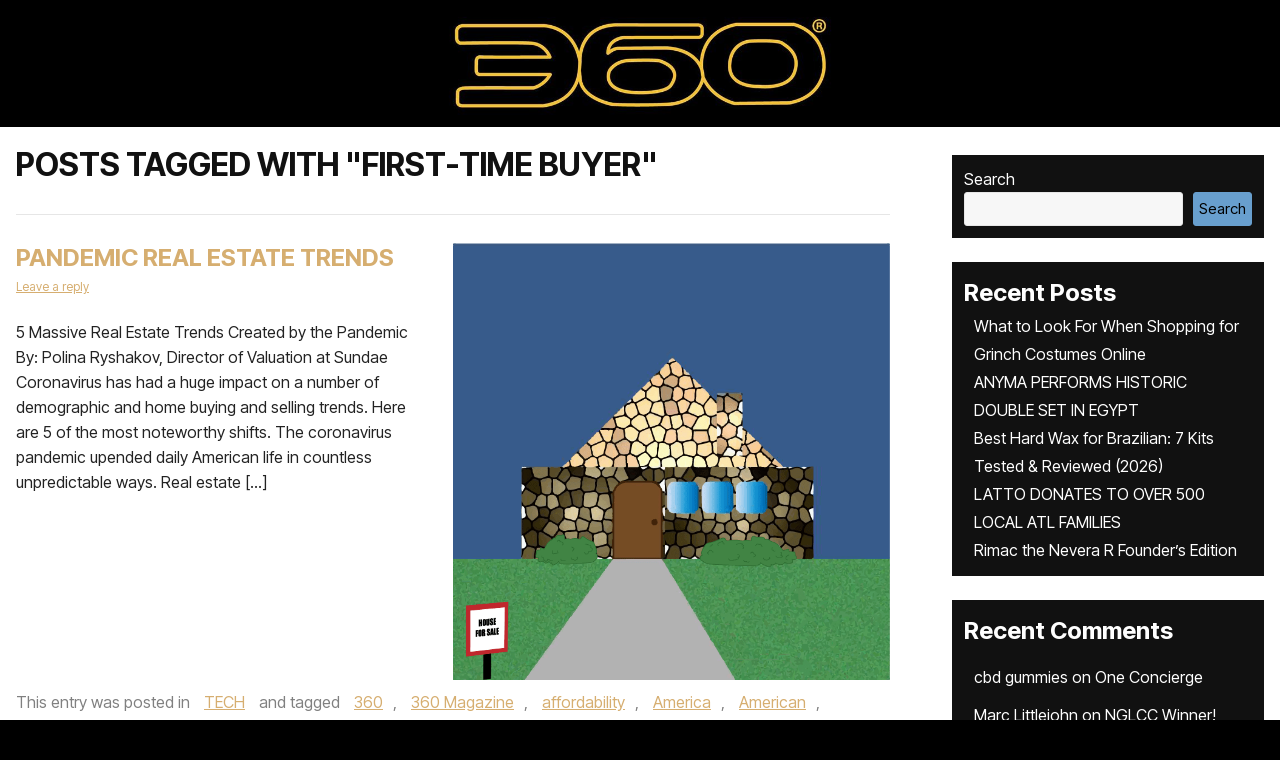

--- FILE ---
content_type: text/html; charset=UTF-8
request_url: https://www.the360mag.com/tag/first-time-buyer/
body_size: 37330
content:

<!doctype html>
<html lang="en-US">
    <script type="rocketlazyloadscript" data-rocket-src='//fw-cdn.com/10831978/3609241.js' chat='true' data-rocket-defer defer></script>

<head><meta charset="UTF-8"><script>if(navigator.userAgent.match(/MSIE|Internet Explorer/i)||navigator.userAgent.match(/Trident\/7\..*?rv:11/i)){var href=document.location.href;if(!href.match(/[?&]nowprocket/)){if(href.indexOf("?")==-1){if(href.indexOf("#")==-1){document.location.href=href+"?nowprocket=1"}else{document.location.href=href.replace("#","?nowprocket=1#")}}else{if(href.indexOf("#")==-1){document.location.href=href+"&nowprocket=1"}else{document.location.href=href.replace("#","&nowprocket=1#")}}}}</script><script>(()=>{class RocketLazyLoadScripts{constructor(){this.v="2.0.4",this.userEvents=["keydown","keyup","mousedown","mouseup","mousemove","mouseover","mouseout","touchmove","touchstart","touchend","touchcancel","wheel","click","dblclick","input"],this.attributeEvents=["onblur","onclick","oncontextmenu","ondblclick","onfocus","onmousedown","onmouseenter","onmouseleave","onmousemove","onmouseout","onmouseover","onmouseup","onmousewheel","onscroll","onsubmit"]}async t(){this.i(),this.o(),/iP(ad|hone)/.test(navigator.userAgent)&&this.h(),this.u(),this.l(this),this.m(),this.k(this),this.p(this),this._(),await Promise.all([this.R(),this.L()]),this.lastBreath=Date.now(),this.S(this),this.P(),this.D(),this.O(),this.M(),await this.C(this.delayedScripts.normal),await this.C(this.delayedScripts.defer),await this.C(this.delayedScripts.async),await this.T(),await this.F(),await this.j(),await this.A(),window.dispatchEvent(new Event("rocket-allScriptsLoaded")),this.everythingLoaded=!0,this.lastTouchEnd&&await new Promise(t=>setTimeout(t,500-Date.now()+this.lastTouchEnd)),this.I(),this.H(),this.U(),this.W()}i(){this.CSPIssue=sessionStorage.getItem("rocketCSPIssue"),document.addEventListener("securitypolicyviolation",t=>{this.CSPIssue||"script-src-elem"!==t.violatedDirective||"data"!==t.blockedURI||(this.CSPIssue=!0,sessionStorage.setItem("rocketCSPIssue",!0))},{isRocket:!0})}o(){window.addEventListener("pageshow",t=>{this.persisted=t.persisted,this.realWindowLoadedFired=!0},{isRocket:!0}),window.addEventListener("pagehide",()=>{this.onFirstUserAction=null},{isRocket:!0})}h(){let t;function e(e){t=e}window.addEventListener("touchstart",e,{isRocket:!0}),window.addEventListener("touchend",function i(o){o.changedTouches[0]&&t.changedTouches[0]&&Math.abs(o.changedTouches[0].pageX-t.changedTouches[0].pageX)<10&&Math.abs(o.changedTouches[0].pageY-t.changedTouches[0].pageY)<10&&o.timeStamp-t.timeStamp<200&&(window.removeEventListener("touchstart",e,{isRocket:!0}),window.removeEventListener("touchend",i,{isRocket:!0}),"INPUT"===o.target.tagName&&"text"===o.target.type||(o.target.dispatchEvent(new TouchEvent("touchend",{target:o.target,bubbles:!0})),o.target.dispatchEvent(new MouseEvent("mouseover",{target:o.target,bubbles:!0})),o.target.dispatchEvent(new PointerEvent("click",{target:o.target,bubbles:!0,cancelable:!0,detail:1,clientX:o.changedTouches[0].clientX,clientY:o.changedTouches[0].clientY})),event.preventDefault()))},{isRocket:!0})}q(t){this.userActionTriggered||("mousemove"!==t.type||this.firstMousemoveIgnored?"keyup"===t.type||"mouseover"===t.type||"mouseout"===t.type||(this.userActionTriggered=!0,this.onFirstUserAction&&this.onFirstUserAction()):this.firstMousemoveIgnored=!0),"click"===t.type&&t.preventDefault(),t.stopPropagation(),t.stopImmediatePropagation(),"touchstart"===this.lastEvent&&"touchend"===t.type&&(this.lastTouchEnd=Date.now()),"click"===t.type&&(this.lastTouchEnd=0),this.lastEvent=t.type,t.composedPath&&t.composedPath()[0].getRootNode()instanceof ShadowRoot&&(t.rocketTarget=t.composedPath()[0]),this.savedUserEvents.push(t)}u(){this.savedUserEvents=[],this.userEventHandler=this.q.bind(this),this.userEvents.forEach(t=>window.addEventListener(t,this.userEventHandler,{passive:!1,isRocket:!0})),document.addEventListener("visibilitychange",this.userEventHandler,{isRocket:!0})}U(){this.userEvents.forEach(t=>window.removeEventListener(t,this.userEventHandler,{passive:!1,isRocket:!0})),document.removeEventListener("visibilitychange",this.userEventHandler,{isRocket:!0}),this.savedUserEvents.forEach(t=>{(t.rocketTarget||t.target).dispatchEvent(new window[t.constructor.name](t.type,t))})}m(){const t="return false",e=Array.from(this.attributeEvents,t=>"data-rocket-"+t),i="["+this.attributeEvents.join("],[")+"]",o="[data-rocket-"+this.attributeEvents.join("],[data-rocket-")+"]",s=(e,i,o)=>{o&&o!==t&&(e.setAttribute("data-rocket-"+i,o),e["rocket"+i]=new Function("event",o),e.setAttribute(i,t))};new MutationObserver(t=>{for(const n of t)"attributes"===n.type&&(n.attributeName.startsWith("data-rocket-")||this.everythingLoaded?n.attributeName.startsWith("data-rocket-")&&this.everythingLoaded&&this.N(n.target,n.attributeName.substring(12)):s(n.target,n.attributeName,n.target.getAttribute(n.attributeName))),"childList"===n.type&&n.addedNodes.forEach(t=>{if(t.nodeType===Node.ELEMENT_NODE)if(this.everythingLoaded)for(const i of[t,...t.querySelectorAll(o)])for(const t of i.getAttributeNames())e.includes(t)&&this.N(i,t.substring(12));else for(const e of[t,...t.querySelectorAll(i)])for(const t of e.getAttributeNames())this.attributeEvents.includes(t)&&s(e,t,e.getAttribute(t))})}).observe(document,{subtree:!0,childList:!0,attributeFilter:[...this.attributeEvents,...e]})}I(){this.attributeEvents.forEach(t=>{document.querySelectorAll("[data-rocket-"+t+"]").forEach(e=>{this.N(e,t)})})}N(t,e){const i=t.getAttribute("data-rocket-"+e);i&&(t.setAttribute(e,i),t.removeAttribute("data-rocket-"+e))}k(t){Object.defineProperty(HTMLElement.prototype,"onclick",{get(){return this.rocketonclick||null},set(e){this.rocketonclick=e,this.setAttribute(t.everythingLoaded?"onclick":"data-rocket-onclick","this.rocketonclick(event)")}})}S(t){function e(e,i){let o=e[i];e[i]=null,Object.defineProperty(e,i,{get:()=>o,set(s){t.everythingLoaded?o=s:e["rocket"+i]=o=s}})}e(document,"onreadystatechange"),e(window,"onload"),e(window,"onpageshow");try{Object.defineProperty(document,"readyState",{get:()=>t.rocketReadyState,set(e){t.rocketReadyState=e},configurable:!0}),document.readyState="loading"}catch(t){console.log("WPRocket DJE readyState conflict, bypassing")}}l(t){this.originalAddEventListener=EventTarget.prototype.addEventListener,this.originalRemoveEventListener=EventTarget.prototype.removeEventListener,this.savedEventListeners=[],EventTarget.prototype.addEventListener=function(e,i,o){o&&o.isRocket||!t.B(e,this)&&!t.userEvents.includes(e)||t.B(e,this)&&!t.userActionTriggered||e.startsWith("rocket-")||t.everythingLoaded?t.originalAddEventListener.call(this,e,i,o):(t.savedEventListeners.push({target:this,remove:!1,type:e,func:i,options:o}),"mouseenter"!==e&&"mouseleave"!==e||t.originalAddEventListener.call(this,e,t.savedUserEvents.push,o))},EventTarget.prototype.removeEventListener=function(e,i,o){o&&o.isRocket||!t.B(e,this)&&!t.userEvents.includes(e)||t.B(e,this)&&!t.userActionTriggered||e.startsWith("rocket-")||t.everythingLoaded?t.originalRemoveEventListener.call(this,e,i,o):t.savedEventListeners.push({target:this,remove:!0,type:e,func:i,options:o})}}J(t,e){this.savedEventListeners=this.savedEventListeners.filter(i=>{let o=i.type,s=i.target||window;return e!==o||t!==s||(this.B(o,s)&&(i.type="rocket-"+o),this.$(i),!1)})}H(){EventTarget.prototype.addEventListener=this.originalAddEventListener,EventTarget.prototype.removeEventListener=this.originalRemoveEventListener,this.savedEventListeners.forEach(t=>this.$(t))}$(t){t.remove?this.originalRemoveEventListener.call(t.target,t.type,t.func,t.options):this.originalAddEventListener.call(t.target,t.type,t.func,t.options)}p(t){let e;function i(e){return t.everythingLoaded?e:e.split(" ").map(t=>"load"===t||t.startsWith("load.")?"rocket-jquery-load":t).join(" ")}function o(o){function s(e){const s=o.fn[e];o.fn[e]=o.fn.init.prototype[e]=function(){return this[0]===window&&t.userActionTriggered&&("string"==typeof arguments[0]||arguments[0]instanceof String?arguments[0]=i(arguments[0]):"object"==typeof arguments[0]&&Object.keys(arguments[0]).forEach(t=>{const e=arguments[0][t];delete arguments[0][t],arguments[0][i(t)]=e})),s.apply(this,arguments),this}}if(o&&o.fn&&!t.allJQueries.includes(o)){const e={DOMContentLoaded:[],"rocket-DOMContentLoaded":[]};for(const t in e)document.addEventListener(t,()=>{e[t].forEach(t=>t())},{isRocket:!0});o.fn.ready=o.fn.init.prototype.ready=function(i){function s(){parseInt(o.fn.jquery)>2?setTimeout(()=>i.bind(document)(o)):i.bind(document)(o)}return"function"==typeof i&&(t.realDomReadyFired?!t.userActionTriggered||t.fauxDomReadyFired?s():e["rocket-DOMContentLoaded"].push(s):e.DOMContentLoaded.push(s)),o([])},s("on"),s("one"),s("off"),t.allJQueries.push(o)}e=o}t.allJQueries=[],o(window.jQuery),Object.defineProperty(window,"jQuery",{get:()=>e,set(t){o(t)}})}P(){const t=new Map;document.write=document.writeln=function(e){const i=document.currentScript,o=document.createRange(),s=i.parentElement;let n=t.get(i);void 0===n&&(n=i.nextSibling,t.set(i,n));const c=document.createDocumentFragment();o.setStart(c,0),c.appendChild(o.createContextualFragment(e)),s.insertBefore(c,n)}}async R(){return new Promise(t=>{this.userActionTriggered?t():this.onFirstUserAction=t})}async L(){return new Promise(t=>{document.addEventListener("DOMContentLoaded",()=>{this.realDomReadyFired=!0,t()},{isRocket:!0})})}async j(){return this.realWindowLoadedFired?Promise.resolve():new Promise(t=>{window.addEventListener("load",t,{isRocket:!0})})}M(){this.pendingScripts=[];this.scriptsMutationObserver=new MutationObserver(t=>{for(const e of t)e.addedNodes.forEach(t=>{"SCRIPT"!==t.tagName||t.noModule||t.isWPRocket||this.pendingScripts.push({script:t,promise:new Promise(e=>{const i=()=>{const i=this.pendingScripts.findIndex(e=>e.script===t);i>=0&&this.pendingScripts.splice(i,1),e()};t.addEventListener("load",i,{isRocket:!0}),t.addEventListener("error",i,{isRocket:!0}),setTimeout(i,1e3)})})})}),this.scriptsMutationObserver.observe(document,{childList:!0,subtree:!0})}async F(){await this.X(),this.pendingScripts.length?(await this.pendingScripts[0].promise,await this.F()):this.scriptsMutationObserver.disconnect()}D(){this.delayedScripts={normal:[],async:[],defer:[]},document.querySelectorAll("script[type$=rocketlazyloadscript]").forEach(t=>{t.hasAttribute("data-rocket-src")?t.hasAttribute("async")&&!1!==t.async?this.delayedScripts.async.push(t):t.hasAttribute("defer")&&!1!==t.defer||"module"===t.getAttribute("data-rocket-type")?this.delayedScripts.defer.push(t):this.delayedScripts.normal.push(t):this.delayedScripts.normal.push(t)})}async _(){await this.L();let t=[];document.querySelectorAll("script[type$=rocketlazyloadscript][data-rocket-src]").forEach(e=>{let i=e.getAttribute("data-rocket-src");if(i&&!i.startsWith("data:")){i.startsWith("//")&&(i=location.protocol+i);try{const o=new URL(i).origin;o!==location.origin&&t.push({src:o,crossOrigin:e.crossOrigin||"module"===e.getAttribute("data-rocket-type")})}catch(t){}}}),t=[...new Map(t.map(t=>[JSON.stringify(t),t])).values()],this.Y(t,"preconnect")}async G(t){if(await this.K(),!0!==t.noModule||!("noModule"in HTMLScriptElement.prototype))return new Promise(e=>{let i;function o(){(i||t).setAttribute("data-rocket-status","executed"),e()}try{if(navigator.userAgent.includes("Firefox/")||""===navigator.vendor||this.CSPIssue)i=document.createElement("script"),[...t.attributes].forEach(t=>{let e=t.nodeName;"type"!==e&&("data-rocket-type"===e&&(e="type"),"data-rocket-src"===e&&(e="src"),i.setAttribute(e,t.nodeValue))}),t.text&&(i.text=t.text),t.nonce&&(i.nonce=t.nonce),i.hasAttribute("src")?(i.addEventListener("load",o,{isRocket:!0}),i.addEventListener("error",()=>{i.setAttribute("data-rocket-status","failed-network"),e()},{isRocket:!0}),setTimeout(()=>{i.isConnected||e()},1)):(i.text=t.text,o()),i.isWPRocket=!0,t.parentNode.replaceChild(i,t);else{const i=t.getAttribute("data-rocket-type"),s=t.getAttribute("data-rocket-src");i?(t.type=i,t.removeAttribute("data-rocket-type")):t.removeAttribute("type"),t.addEventListener("load",o,{isRocket:!0}),t.addEventListener("error",i=>{this.CSPIssue&&i.target.src.startsWith("data:")?(console.log("WPRocket: CSP fallback activated"),t.removeAttribute("src"),this.G(t).then(e)):(t.setAttribute("data-rocket-status","failed-network"),e())},{isRocket:!0}),s?(t.fetchPriority="high",t.removeAttribute("data-rocket-src"),t.src=s):t.src="data:text/javascript;base64,"+window.btoa(unescape(encodeURIComponent(t.text)))}}catch(i){t.setAttribute("data-rocket-status","failed-transform"),e()}});t.setAttribute("data-rocket-status","skipped")}async C(t){const e=t.shift();return e?(e.isConnected&&await this.G(e),this.C(t)):Promise.resolve()}O(){this.Y([...this.delayedScripts.normal,...this.delayedScripts.defer,...this.delayedScripts.async],"preload")}Y(t,e){this.trash=this.trash||[];let i=!0;var o=document.createDocumentFragment();t.forEach(t=>{const s=t.getAttribute&&t.getAttribute("data-rocket-src")||t.src;if(s&&!s.startsWith("data:")){const n=document.createElement("link");n.href=s,n.rel=e,"preconnect"!==e&&(n.as="script",n.fetchPriority=i?"high":"low"),t.getAttribute&&"module"===t.getAttribute("data-rocket-type")&&(n.crossOrigin=!0),t.crossOrigin&&(n.crossOrigin=t.crossOrigin),t.integrity&&(n.integrity=t.integrity),t.nonce&&(n.nonce=t.nonce),o.appendChild(n),this.trash.push(n),i=!1}}),document.head.appendChild(o)}W(){this.trash.forEach(t=>t.remove())}async T(){try{document.readyState="interactive"}catch(t){}this.fauxDomReadyFired=!0;try{await this.K(),this.J(document,"readystatechange"),document.dispatchEvent(new Event("rocket-readystatechange")),await this.K(),document.rocketonreadystatechange&&document.rocketonreadystatechange(),await this.K(),this.J(document,"DOMContentLoaded"),document.dispatchEvent(new Event("rocket-DOMContentLoaded")),await this.K(),this.J(window,"DOMContentLoaded"),window.dispatchEvent(new Event("rocket-DOMContentLoaded"))}catch(t){console.error(t)}}async A(){try{document.readyState="complete"}catch(t){}try{await this.K(),this.J(document,"readystatechange"),document.dispatchEvent(new Event("rocket-readystatechange")),await this.K(),document.rocketonreadystatechange&&document.rocketonreadystatechange(),await this.K(),this.J(window,"load"),window.dispatchEvent(new Event("rocket-load")),await this.K(),window.rocketonload&&window.rocketonload(),await this.K(),this.allJQueries.forEach(t=>t(window).trigger("rocket-jquery-load")),await this.K(),this.J(window,"pageshow");const t=new Event("rocket-pageshow");t.persisted=this.persisted,window.dispatchEvent(t),await this.K(),window.rocketonpageshow&&window.rocketonpageshow({persisted:this.persisted})}catch(t){console.error(t)}}async K(){Date.now()-this.lastBreath>45&&(await this.X(),this.lastBreath=Date.now())}async X(){return document.hidden?new Promise(t=>setTimeout(t)):new Promise(t=>requestAnimationFrame(t))}B(t,e){return e===document&&"readystatechange"===t||(e===document&&"DOMContentLoaded"===t||(e===window&&"DOMContentLoaded"===t||(e===window&&"load"===t||e===window&&"pageshow"===t)))}static run(){(new RocketLazyLoadScripts).t()}}RocketLazyLoadScripts.run()})();</script>
<meta name="google-site-verification" content="liqxXB4LlThnanolsIi-sCva8PGCOI-aMpUKMmiScHM" />

<meta name="viewport" content="width=device-width, initial-scale=1.0">
<link rel="profile" href="https://gmpg.org/xfn/11">
<link rel="preconnect" href="https://fonts.googleapis.com">
<link rel="preconnect" href="https://fonts.gstatic.com" crossorigin>

<!--<script type="rocketlazyloadscript" data-rocket-src="https://kit.fontawesome.com/c7ef5f64f6.js" crossorigin="anonymous"></script> -->
<meta name='robots' content='index, follow, max-image-preview:large, max-snippet:-1, max-video-preview:-1' />
<script type="rocketlazyloadscript">window._wca = window._wca || [];</script>

	<!-- This site is optimized with the Yoast SEO plugin v26.6 - https://yoast.com/wordpress/plugins/seo/ -->
	<title>First-time Buyer Archives - 360 MAGAZINE - GREEN | DESIGN | POP | NEWS</title>
<link data-rocket-preload as="style" href="https://fonts.googleapis.com/css2?family=Inter+Tight:ital,wght@0,100..900;1,100..900&#038;display=swap" rel="preload">
<link data-rocket-preload as="style" href="https://fonts.googleapis.com/css?family=Open%20Sans%3A400%2C700%7COswald%3A400%2C700&#038;display=swap" rel="preload">
<link href="https://fonts.googleapis.com/css2?family=Inter+Tight:ital,wght@0,100..900;1,100..900&#038;display=swap" media="print" onload="this.media=&#039;all&#039;" rel="stylesheet">
<noscript><link rel="stylesheet" href="https://fonts.googleapis.com/css2?family=Inter+Tight:ital,wght@0,100..900;1,100..900&#038;display=swap"></noscript>
<link href="https://fonts.googleapis.com/css?family=Open%20Sans%3A400%2C700%7COswald%3A400%2C700&#038;display=swap" media="print" onload="this.media=&#039;all&#039;" rel="stylesheet">
<noscript><link rel="stylesheet" href="https://fonts.googleapis.com/css?family=Open%20Sans%3A400%2C700%7COswald%3A400%2C700&#038;display=swap"></noscript>
	<meta name="description" content="First-time Buyer, 360 MAGAZINE is an edgy fashion, music, auto, design and culture publication, focusing on America, Africa" />
	<link rel="canonical" href="https://www.the360mag.com/tag/first-time-buyer/" />
	<meta property="og:locale" content="en_US" />
	<meta property="og:type" content="article" />
	<meta property="og:title" content="First-time Buyer Archives - 360 MAGAZINE - GREEN | DESIGN | POP | NEWS" />
	<meta property="og:description" content="First-time Buyer, 360 MAGAZINE is an edgy fashion, music, auto, design and culture publication, focusing on America, Africa" />
	<meta property="og:url" content="https://www.the360mag.com/tag/first-time-buyer/" />
	<meta property="og:site_name" content="360 MAGAZINE - GREEN | DESIGN | POP | NEWS" />
	<meta property="og:image" content="https://www.the360mag.com/wp-content/uploads/2023/09/wp-1694340956211.jpg" />
	<meta property="og:image:width" content="1262" />
	<meta property="og:image:height" content="1262" />
	<meta property="og:image:type" content="image/jpeg" />
	<meta name="twitter:card" content="summary_large_image" />
	<meta name="twitter:site" content="@360magazine" />
	<script type="application/ld+json" class="yoast-schema-graph">{"@context":"https://schema.org","@graph":[{"@type":"CollectionPage","@id":"https://www.the360mag.com/tag/first-time-buyer/","url":"https://www.the360mag.com/tag/first-time-buyer/","name":"First-time Buyer Archives - 360 MAGAZINE - GREEN | DESIGN | POP | NEWS","isPartOf":{"@id":"https://www.the360mag.com/#website"},"primaryImageOfPage":{"@id":"https://www.the360mag.com/tag/first-time-buyer/#primaryimage"},"image":{"@id":"https://www.the360mag.com/tag/first-time-buyer/#primaryimage"},"thumbnailUrl":"https://www.the360mag.com/wp-content/uploads/2021/03/REAL-ESTATE-2-360-MAGAZINE.png","description":"First-time Buyer, 360 MAGAZINE is an edgy fashion, music, auto, design and culture publication, focusing on America, Africa","breadcrumb":{"@id":"https://www.the360mag.com/tag/first-time-buyer/#breadcrumb"},"inLanguage":"en-US"},{"@type":"ImageObject","inLanguage":"en-US","@id":"https://www.the360mag.com/tag/first-time-buyer/#primaryimage","url":"https://www.the360mag.com/wp-content/uploads/2021/03/REAL-ESTATE-2-360-MAGAZINE.png","contentUrl":"https://www.the360mag.com/wp-content/uploads/2021/03/REAL-ESTATE-2-360-MAGAZINE.png","width":720,"height":723},{"@type":"BreadcrumbList","@id":"https://www.the360mag.com/tag/first-time-buyer/#breadcrumb","itemListElement":[{"@type":"ListItem","position":1,"name":"Home","item":"https://www.the360mag.com/"},{"@type":"ListItem","position":2,"name":"First-time Buyer"}]},{"@type":"WebSite","@id":"https://www.the360mag.com/#website","url":"https://www.the360mag.com/","name":"360 MAGAZINE - GREEN | ART | MUSIC | DESIGN","description":"A youthful pop culture and design journal.","publisher":{"@id":"https://www.the360mag.com/#organization"},"potentialAction":[{"@type":"SearchAction","target":{"@type":"EntryPoint","urlTemplate":"https://www.the360mag.com/?s={search_term_string}"},"query-input":{"@type":"PropertyValueSpecification","valueRequired":true,"valueName":"search_term_string"}}],"inLanguage":"en-US"},{"@type":"Organization","@id":"https://www.the360mag.com/#organization","name":"360 MAGAZINE","url":"https://www.the360mag.com/","logo":{"@type":"ImageObject","inLanguage":"en-US","@id":"https://www.the360mag.com/#/schema/logo/image/","url":"https://www.the360mag.com/wp-content/uploads/2021/06/360-3x9-logo-CMYK-01.png","contentUrl":"https://www.the360mag.com/wp-content/uploads/2021/06/360-3x9-logo-CMYK-01.png","width":648,"height":216,"caption":"360 MAGAZINE"},"image":{"@id":"https://www.the360mag.com/#/schema/logo/image/"},"sameAs":["http://www.facebook.com/360Magazine/","https://x.com/360magazine","https://instagram.com/360magazine","https://www.linkedin.com/company/360-mag/about/","https://www.youtube.com/user/360magazine","https://www.tiktok.com/@360magazine","https://pinterest.com/360magazine","https://360magazine.tumblr.com"]}]}</script>
	<!-- / Yoast SEO plugin. -->


<link rel='dns-prefetch' href='//stats.wp.com' />
<link rel='dns-prefetch' href='//secure.gravatar.com' />
<link rel='dns-prefetch' href='//fonts.googleapis.com' />
<link rel='dns-prefetch' href='//netdna.bootstrapcdn.com' />
<link rel='dns-prefetch' href='//cdnjs.cloudflare.com' />
<link rel='dns-prefetch' href='//jetpack.wordpress.com' />
<link rel='dns-prefetch' href='//s0.wp.com' />
<link rel='dns-prefetch' href='//public-api.wordpress.com' />
<link rel='dns-prefetch' href='//0.gravatar.com' />
<link rel='dns-prefetch' href='//1.gravatar.com' />
<link rel='dns-prefetch' href='//2.gravatar.com' />
<link rel='dns-prefetch' href='//widgets.wp.com' />
<link rel='dns-prefetch' href='//www.googletagmanager.com' />
<link href='https://fonts.gstatic.com' crossorigin rel='preconnect' />
<link rel="alternate" type="application/rss+xml" title="360 MAGAZINE - GREEN | DESIGN | POP | NEWS &raquo; Feed" href="https://www.the360mag.com/feed/" />
<link rel="alternate" type="application/rss+xml" title="360 MAGAZINE - GREEN | DESIGN | POP | NEWS &raquo; Comments Feed" href="https://www.the360mag.com/comments/feed/" />
<link rel="alternate" type="application/rss+xml" title="360 MAGAZINE - GREEN | DESIGN | POP | NEWS &raquo; First-time Buyer Tag Feed" href="https://www.the360mag.com/tag/first-time-buyer/feed/" />
		<style>
			.lazyload,
			.lazyloading {
				max-width: 100%;
			}
		</style>
				<!-- This site uses the Google Analytics by MonsterInsights plugin v9.11.0 - Using Analytics tracking - https://www.monsterinsights.com/ -->
							<script type="rocketlazyloadscript" data-rocket-src="//www.googletagmanager.com/gtag/js?id=G-6708WDB5WJ"  data-cfasync="false" data-wpfc-render="false" data-rocket-type="text/javascript" async></script>
			<script type="rocketlazyloadscript" data-cfasync="false" data-wpfc-render="false" data-rocket-type="text/javascript">
				var mi_version = '9.11.0';
				var mi_track_user = true;
				var mi_no_track_reason = '';
								var MonsterInsightsDefaultLocations = {"page_location":"https:\/\/www.the360mag.com\/tag\/first-time-buyer\/"};
								if ( typeof MonsterInsightsPrivacyGuardFilter === 'function' ) {
					var MonsterInsightsLocations = (typeof MonsterInsightsExcludeQuery === 'object') ? MonsterInsightsPrivacyGuardFilter( MonsterInsightsExcludeQuery ) : MonsterInsightsPrivacyGuardFilter( MonsterInsightsDefaultLocations );
				} else {
					var MonsterInsightsLocations = (typeof MonsterInsightsExcludeQuery === 'object') ? MonsterInsightsExcludeQuery : MonsterInsightsDefaultLocations;
				}

								var disableStrs = [
										'ga-disable-G-6708WDB5WJ',
									];

				/* Function to detect opted out users */
				function __gtagTrackerIsOptedOut() {
					for (var index = 0; index < disableStrs.length; index++) {
						if (document.cookie.indexOf(disableStrs[index] + '=true') > -1) {
							return true;
						}
					}

					return false;
				}

				/* Disable tracking if the opt-out cookie exists. */
				if (__gtagTrackerIsOptedOut()) {
					for (var index = 0; index < disableStrs.length; index++) {
						window[disableStrs[index]] = true;
					}
				}

				/* Opt-out function */
				function __gtagTrackerOptout() {
					for (var index = 0; index < disableStrs.length; index++) {
						document.cookie = disableStrs[index] + '=true; expires=Thu, 31 Dec 2099 23:59:59 UTC; path=/';
						window[disableStrs[index]] = true;
					}
				}

				if ('undefined' === typeof gaOptout) {
					function gaOptout() {
						__gtagTrackerOptout();
					}
				}
								window.dataLayer = window.dataLayer || [];

				window.MonsterInsightsDualTracker = {
					helpers: {},
					trackers: {},
				};
				if (mi_track_user) {
					function __gtagDataLayer() {
						dataLayer.push(arguments);
					}

					function __gtagTracker(type, name, parameters) {
						if (!parameters) {
							parameters = {};
						}

						if (parameters.send_to) {
							__gtagDataLayer.apply(null, arguments);
							return;
						}

						if (type === 'event') {
														parameters.send_to = monsterinsights_frontend.v4_id;
							var hookName = name;
							if (typeof parameters['event_category'] !== 'undefined') {
								hookName = parameters['event_category'] + ':' + name;
							}

							if (typeof MonsterInsightsDualTracker.trackers[hookName] !== 'undefined') {
								MonsterInsightsDualTracker.trackers[hookName](parameters);
							} else {
								__gtagDataLayer('event', name, parameters);
							}
							
						} else {
							__gtagDataLayer.apply(null, arguments);
						}
					}

					__gtagTracker('js', new Date());
					__gtagTracker('set', {
						'developer_id.dZGIzZG': true,
											});
					if ( MonsterInsightsLocations.page_location ) {
						__gtagTracker('set', MonsterInsightsLocations);
					}
										__gtagTracker('config', 'G-6708WDB5WJ', {"forceSSL":"true"} );
										window.gtag = __gtagTracker;										(function () {
						/* https://developers.google.com/analytics/devguides/collection/analyticsjs/ */
						/* ga and __gaTracker compatibility shim. */
						var noopfn = function () {
							return null;
						};
						var newtracker = function () {
							return new Tracker();
						};
						var Tracker = function () {
							return null;
						};
						var p = Tracker.prototype;
						p.get = noopfn;
						p.set = noopfn;
						p.send = function () {
							var args = Array.prototype.slice.call(arguments);
							args.unshift('send');
							__gaTracker.apply(null, args);
						};
						var __gaTracker = function () {
							var len = arguments.length;
							if (len === 0) {
								return;
							}
							var f = arguments[len - 1];
							if (typeof f !== 'object' || f === null || typeof f.hitCallback !== 'function') {
								if ('send' === arguments[0]) {
									var hitConverted, hitObject = false, action;
									if ('event' === arguments[1]) {
										if ('undefined' !== typeof arguments[3]) {
											hitObject = {
												'eventAction': arguments[3],
												'eventCategory': arguments[2],
												'eventLabel': arguments[4],
												'value': arguments[5] ? arguments[5] : 1,
											}
										}
									}
									if ('pageview' === arguments[1]) {
										if ('undefined' !== typeof arguments[2]) {
											hitObject = {
												'eventAction': 'page_view',
												'page_path': arguments[2],
											}
										}
									}
									if (typeof arguments[2] === 'object') {
										hitObject = arguments[2];
									}
									if (typeof arguments[5] === 'object') {
										Object.assign(hitObject, arguments[5]);
									}
									if ('undefined' !== typeof arguments[1].hitType) {
										hitObject = arguments[1];
										if ('pageview' === hitObject.hitType) {
											hitObject.eventAction = 'page_view';
										}
									}
									if (hitObject) {
										action = 'timing' === arguments[1].hitType ? 'timing_complete' : hitObject.eventAction;
										hitConverted = mapArgs(hitObject);
										__gtagTracker('event', action, hitConverted);
									}
								}
								return;
							}

							function mapArgs(args) {
								var arg, hit = {};
								var gaMap = {
									'eventCategory': 'event_category',
									'eventAction': 'event_action',
									'eventLabel': 'event_label',
									'eventValue': 'event_value',
									'nonInteraction': 'non_interaction',
									'timingCategory': 'event_category',
									'timingVar': 'name',
									'timingValue': 'value',
									'timingLabel': 'event_label',
									'page': 'page_path',
									'location': 'page_location',
									'title': 'page_title',
									'referrer' : 'page_referrer',
								};
								for (arg in args) {
																		if (!(!args.hasOwnProperty(arg) || !gaMap.hasOwnProperty(arg))) {
										hit[gaMap[arg]] = args[arg];
									} else {
										hit[arg] = args[arg];
									}
								}
								return hit;
							}

							try {
								f.hitCallback();
							} catch (ex) {
							}
						};
						__gaTracker.create = newtracker;
						__gaTracker.getByName = newtracker;
						__gaTracker.getAll = function () {
							return [];
						};
						__gaTracker.remove = noopfn;
						__gaTracker.loaded = true;
						window['__gaTracker'] = __gaTracker;
					})();
									} else {
										console.log("");
					(function () {
						function __gtagTracker() {
							return null;
						}

						window['__gtagTracker'] = __gtagTracker;
						window['gtag'] = __gtagTracker;
					})();
									}
			</script>
							<!-- / Google Analytics by MonsterInsights -->
		<style id='wp-img-auto-sizes-contain-inline-css' type='text/css'>
img:is([sizes=auto i],[sizes^="auto," i]){contain-intrinsic-size:3000px 1500px}
/*# sourceURL=wp-img-auto-sizes-contain-inline-css */
</style>
<style id='wp-emoji-styles-inline-css' type='text/css'>

	img.wp-smiley, img.emoji {
		display: inline !important;
		border: none !important;
		box-shadow: none !important;
		height: 1em !important;
		width: 1em !important;
		margin: 0 0.07em !important;
		vertical-align: -0.1em !important;
		background: none !important;
		padding: 0 !important;
	}
/*# sourceURL=wp-emoji-styles-inline-css */
</style>
<style id='wp-block-library-inline-css' type='text/css'>
:root{--wp-block-synced-color:#7a00df;--wp-block-synced-color--rgb:122,0,223;--wp-bound-block-color:var(--wp-block-synced-color);--wp-editor-canvas-background:#ddd;--wp-admin-theme-color:#007cba;--wp-admin-theme-color--rgb:0,124,186;--wp-admin-theme-color-darker-10:#006ba1;--wp-admin-theme-color-darker-10--rgb:0,107,160.5;--wp-admin-theme-color-darker-20:#005a87;--wp-admin-theme-color-darker-20--rgb:0,90,135;--wp-admin-border-width-focus:2px}@media (min-resolution:192dpi){:root{--wp-admin-border-width-focus:1.5px}}.wp-element-button{cursor:pointer}:root .has-very-light-gray-background-color{background-color:#eee}:root .has-very-dark-gray-background-color{background-color:#313131}:root .has-very-light-gray-color{color:#eee}:root .has-very-dark-gray-color{color:#313131}:root .has-vivid-green-cyan-to-vivid-cyan-blue-gradient-background{background:linear-gradient(135deg,#00d084,#0693e3)}:root .has-purple-crush-gradient-background{background:linear-gradient(135deg,#34e2e4,#4721fb 50%,#ab1dfe)}:root .has-hazy-dawn-gradient-background{background:linear-gradient(135deg,#faaca8,#dad0ec)}:root .has-subdued-olive-gradient-background{background:linear-gradient(135deg,#fafae1,#67a671)}:root .has-atomic-cream-gradient-background{background:linear-gradient(135deg,#fdd79a,#004a59)}:root .has-nightshade-gradient-background{background:linear-gradient(135deg,#330968,#31cdcf)}:root .has-midnight-gradient-background{background:linear-gradient(135deg,#020381,#2874fc)}:root{--wp--preset--font-size--normal:16px;--wp--preset--font-size--huge:42px}.has-regular-font-size{font-size:1em}.has-larger-font-size{font-size:2.625em}.has-normal-font-size{font-size:var(--wp--preset--font-size--normal)}.has-huge-font-size{font-size:var(--wp--preset--font-size--huge)}.has-text-align-center{text-align:center}.has-text-align-left{text-align:left}.has-text-align-right{text-align:right}.has-fit-text{white-space:nowrap!important}#end-resizable-editor-section{display:none}.aligncenter{clear:both}.items-justified-left{justify-content:flex-start}.items-justified-center{justify-content:center}.items-justified-right{justify-content:flex-end}.items-justified-space-between{justify-content:space-between}.screen-reader-text{border:0;clip-path:inset(50%);height:1px;margin:-1px;overflow:hidden;padding:0;position:absolute;width:1px;word-wrap:normal!important}.screen-reader-text:focus{background-color:#ddd;clip-path:none;color:#444;display:block;font-size:1em;height:auto;left:5px;line-height:normal;padding:15px 23px 14px;text-decoration:none;top:5px;width:auto;z-index:100000}html :where(.has-border-color){border-style:solid}html :where([style*=border-top-color]){border-top-style:solid}html :where([style*=border-right-color]){border-right-style:solid}html :where([style*=border-bottom-color]){border-bottom-style:solid}html :where([style*=border-left-color]){border-left-style:solid}html :where([style*=border-width]){border-style:solid}html :where([style*=border-top-width]){border-top-style:solid}html :where([style*=border-right-width]){border-right-style:solid}html :where([style*=border-bottom-width]){border-bottom-style:solid}html :where([style*=border-left-width]){border-left-style:solid}html :where(img[class*=wp-image-]){height:auto;max-width:100%}:where(figure){margin:0 0 1em}html :where(.is-position-sticky){--wp-admin--admin-bar--position-offset:var(--wp-admin--admin-bar--height,0px)}@media screen and (max-width:600px){html :where(.is-position-sticky){--wp-admin--admin-bar--position-offset:0px}}

/*# sourceURL=wp-block-library-inline-css */
</style><style id='wp-block-archives-inline-css' type='text/css'>
.wp-block-archives{box-sizing:border-box}.wp-block-archives-dropdown label{display:block}
/*# sourceURL=https://www.the360mag.com/wp-includes/blocks/archives/style.min.css */
</style>
<style id='wp-block-categories-inline-css' type='text/css'>
.wp-block-categories{box-sizing:border-box}.wp-block-categories.alignleft{margin-right:2em}.wp-block-categories.alignright{margin-left:2em}.wp-block-categories.wp-block-categories-dropdown.aligncenter{text-align:center}.wp-block-categories .wp-block-categories__label{display:block;width:100%}
/*# sourceURL=https://www.the360mag.com/wp-includes/blocks/categories/style.min.css */
</style>
<style id='wp-block-heading-inline-css' type='text/css'>
h1:where(.wp-block-heading).has-background,h2:where(.wp-block-heading).has-background,h3:where(.wp-block-heading).has-background,h4:where(.wp-block-heading).has-background,h5:where(.wp-block-heading).has-background,h6:where(.wp-block-heading).has-background{padding:1.25em 2.375em}h1.has-text-align-left[style*=writing-mode]:where([style*=vertical-lr]),h1.has-text-align-right[style*=writing-mode]:where([style*=vertical-rl]),h2.has-text-align-left[style*=writing-mode]:where([style*=vertical-lr]),h2.has-text-align-right[style*=writing-mode]:where([style*=vertical-rl]),h3.has-text-align-left[style*=writing-mode]:where([style*=vertical-lr]),h3.has-text-align-right[style*=writing-mode]:where([style*=vertical-rl]),h4.has-text-align-left[style*=writing-mode]:where([style*=vertical-lr]),h4.has-text-align-right[style*=writing-mode]:where([style*=vertical-rl]),h5.has-text-align-left[style*=writing-mode]:where([style*=vertical-lr]),h5.has-text-align-right[style*=writing-mode]:where([style*=vertical-rl]),h6.has-text-align-left[style*=writing-mode]:where([style*=vertical-lr]),h6.has-text-align-right[style*=writing-mode]:where([style*=vertical-rl]){rotate:180deg}
/*# sourceURL=https://www.the360mag.com/wp-includes/blocks/heading/style.min.css */
</style>
<style id='wp-block-image-inline-css' type='text/css'>
.wp-block-image>a,.wp-block-image>figure>a{display:inline-block}.wp-block-image img{box-sizing:border-box;height:auto;max-width:100%;vertical-align:bottom}@media not (prefers-reduced-motion){.wp-block-image img.hide{visibility:hidden}.wp-block-image img.show{animation:show-content-image .4s}}.wp-block-image[style*=border-radius] img,.wp-block-image[style*=border-radius]>a{border-radius:inherit}.wp-block-image.has-custom-border img{box-sizing:border-box}.wp-block-image.aligncenter{text-align:center}.wp-block-image.alignfull>a,.wp-block-image.alignwide>a{width:100%}.wp-block-image.alignfull img,.wp-block-image.alignwide img{height:auto;width:100%}.wp-block-image .aligncenter,.wp-block-image .alignleft,.wp-block-image .alignright,.wp-block-image.aligncenter,.wp-block-image.alignleft,.wp-block-image.alignright{display:table}.wp-block-image .aligncenter>figcaption,.wp-block-image .alignleft>figcaption,.wp-block-image .alignright>figcaption,.wp-block-image.aligncenter>figcaption,.wp-block-image.alignleft>figcaption,.wp-block-image.alignright>figcaption{caption-side:bottom;display:table-caption}.wp-block-image .alignleft{float:left;margin:.5em 1em .5em 0}.wp-block-image .alignright{float:right;margin:.5em 0 .5em 1em}.wp-block-image .aligncenter{margin-left:auto;margin-right:auto}.wp-block-image :where(figcaption){margin-bottom:1em;margin-top:.5em}.wp-block-image.is-style-circle-mask img{border-radius:9999px}@supports ((-webkit-mask-image:none) or (mask-image:none)) or (-webkit-mask-image:none){.wp-block-image.is-style-circle-mask img{border-radius:0;-webkit-mask-image:url('data:image/svg+xml;utf8,<svg viewBox="0 0 100 100" xmlns="http://www.w3.org/2000/svg"><circle cx="50" cy="50" r="50"/></svg>');mask-image:url('data:image/svg+xml;utf8,<svg viewBox="0 0 100 100" xmlns="http://www.w3.org/2000/svg"><circle cx="50" cy="50" r="50"/></svg>');mask-mode:alpha;-webkit-mask-position:center;mask-position:center;-webkit-mask-repeat:no-repeat;mask-repeat:no-repeat;-webkit-mask-size:contain;mask-size:contain}}:root :where(.wp-block-image.is-style-rounded img,.wp-block-image .is-style-rounded img){border-radius:9999px}.wp-block-image figure{margin:0}.wp-lightbox-container{display:flex;flex-direction:column;position:relative}.wp-lightbox-container img{cursor:zoom-in}.wp-lightbox-container img:hover+button{opacity:1}.wp-lightbox-container button{align-items:center;backdrop-filter:blur(16px) saturate(180%);background-color:#5a5a5a40;border:none;border-radius:4px;cursor:zoom-in;display:flex;height:20px;justify-content:center;opacity:0;padding:0;position:absolute;right:16px;text-align:center;top:16px;width:20px;z-index:100}@media not (prefers-reduced-motion){.wp-lightbox-container button{transition:opacity .2s ease}}.wp-lightbox-container button:focus-visible{outline:3px auto #5a5a5a40;outline:3px auto -webkit-focus-ring-color;outline-offset:3px}.wp-lightbox-container button:hover{cursor:pointer;opacity:1}.wp-lightbox-container button:focus{opacity:1}.wp-lightbox-container button:focus,.wp-lightbox-container button:hover,.wp-lightbox-container button:not(:hover):not(:active):not(.has-background){background-color:#5a5a5a40;border:none}.wp-lightbox-overlay{box-sizing:border-box;cursor:zoom-out;height:100vh;left:0;overflow:hidden;position:fixed;top:0;visibility:hidden;width:100%;z-index:100000}.wp-lightbox-overlay .close-button{align-items:center;cursor:pointer;display:flex;justify-content:center;min-height:40px;min-width:40px;padding:0;position:absolute;right:calc(env(safe-area-inset-right) + 16px);top:calc(env(safe-area-inset-top) + 16px);z-index:5000000}.wp-lightbox-overlay .close-button:focus,.wp-lightbox-overlay .close-button:hover,.wp-lightbox-overlay .close-button:not(:hover):not(:active):not(.has-background){background:none;border:none}.wp-lightbox-overlay .lightbox-image-container{height:var(--wp--lightbox-container-height);left:50%;overflow:hidden;position:absolute;top:50%;transform:translate(-50%,-50%);transform-origin:top left;width:var(--wp--lightbox-container-width);z-index:9999999999}.wp-lightbox-overlay .wp-block-image{align-items:center;box-sizing:border-box;display:flex;height:100%;justify-content:center;margin:0;position:relative;transform-origin:0 0;width:100%;z-index:3000000}.wp-lightbox-overlay .wp-block-image img{height:var(--wp--lightbox-image-height);min-height:var(--wp--lightbox-image-height);min-width:var(--wp--lightbox-image-width);width:var(--wp--lightbox-image-width)}.wp-lightbox-overlay .wp-block-image figcaption{display:none}.wp-lightbox-overlay button{background:none;border:none}.wp-lightbox-overlay .scrim{background-color:#fff;height:100%;opacity:.9;position:absolute;width:100%;z-index:2000000}.wp-lightbox-overlay.active{visibility:visible}@media not (prefers-reduced-motion){.wp-lightbox-overlay.active{animation:turn-on-visibility .25s both}.wp-lightbox-overlay.active img{animation:turn-on-visibility .35s both}.wp-lightbox-overlay.show-closing-animation:not(.active){animation:turn-off-visibility .35s both}.wp-lightbox-overlay.show-closing-animation:not(.active) img{animation:turn-off-visibility .25s both}.wp-lightbox-overlay.zoom.active{animation:none;opacity:1;visibility:visible}.wp-lightbox-overlay.zoom.active .lightbox-image-container{animation:lightbox-zoom-in .4s}.wp-lightbox-overlay.zoom.active .lightbox-image-container img{animation:none}.wp-lightbox-overlay.zoom.active .scrim{animation:turn-on-visibility .4s forwards}.wp-lightbox-overlay.zoom.show-closing-animation:not(.active){animation:none}.wp-lightbox-overlay.zoom.show-closing-animation:not(.active) .lightbox-image-container{animation:lightbox-zoom-out .4s}.wp-lightbox-overlay.zoom.show-closing-animation:not(.active) .lightbox-image-container img{animation:none}.wp-lightbox-overlay.zoom.show-closing-animation:not(.active) .scrim{animation:turn-off-visibility .4s forwards}}@keyframes show-content-image{0%{visibility:hidden}99%{visibility:hidden}to{visibility:visible}}@keyframes turn-on-visibility{0%{opacity:0}to{opacity:1}}@keyframes turn-off-visibility{0%{opacity:1;visibility:visible}99%{opacity:0;visibility:visible}to{opacity:0;visibility:hidden}}@keyframes lightbox-zoom-in{0%{transform:translate(calc((-100vw + var(--wp--lightbox-scrollbar-width))/2 + var(--wp--lightbox-initial-left-position)),calc(-50vh + var(--wp--lightbox-initial-top-position))) scale(var(--wp--lightbox-scale))}to{transform:translate(-50%,-50%) scale(1)}}@keyframes lightbox-zoom-out{0%{transform:translate(-50%,-50%) scale(1);visibility:visible}99%{visibility:visible}to{transform:translate(calc((-100vw + var(--wp--lightbox-scrollbar-width))/2 + var(--wp--lightbox-initial-left-position)),calc(-50vh + var(--wp--lightbox-initial-top-position))) scale(var(--wp--lightbox-scale));visibility:hidden}}
/*# sourceURL=https://www.the360mag.com/wp-includes/blocks/image/style.min.css */
</style>
<style id='wp-block-latest-comments-inline-css' type='text/css'>
ol.wp-block-latest-comments{box-sizing:border-box;margin-left:0}:where(.wp-block-latest-comments:not([style*=line-height] .wp-block-latest-comments__comment)){line-height:1.1}:where(.wp-block-latest-comments:not([style*=line-height] .wp-block-latest-comments__comment-excerpt p)){line-height:1.8}.has-dates :where(.wp-block-latest-comments:not([style*=line-height])),.has-excerpts :where(.wp-block-latest-comments:not([style*=line-height])){line-height:1.5}.wp-block-latest-comments .wp-block-latest-comments{padding-left:0}.wp-block-latest-comments__comment{list-style:none;margin-bottom:1em}.has-avatars .wp-block-latest-comments__comment{list-style:none;min-height:2.25em}.has-avatars .wp-block-latest-comments__comment .wp-block-latest-comments__comment-excerpt,.has-avatars .wp-block-latest-comments__comment .wp-block-latest-comments__comment-meta{margin-left:3.25em}.wp-block-latest-comments__comment-excerpt p{font-size:.875em;margin:.36em 0 1.4em}.wp-block-latest-comments__comment-date{display:block;font-size:.75em}.wp-block-latest-comments .avatar,.wp-block-latest-comments__comment-avatar{border-radius:1.5em;display:block;float:left;height:2.5em;margin-right:.75em;width:2.5em}.wp-block-latest-comments[class*=-font-size] a,.wp-block-latest-comments[style*=font-size] a{font-size:inherit}
/*# sourceURL=https://www.the360mag.com/wp-includes/blocks/latest-comments/style.min.css */
</style>
<style id='wp-block-latest-posts-inline-css' type='text/css'>
.wp-block-latest-posts{box-sizing:border-box}.wp-block-latest-posts.alignleft{margin-right:2em}.wp-block-latest-posts.alignright{margin-left:2em}.wp-block-latest-posts.wp-block-latest-posts__list{list-style:none}.wp-block-latest-posts.wp-block-latest-posts__list li{clear:both;overflow-wrap:break-word}.wp-block-latest-posts.is-grid{display:flex;flex-wrap:wrap}.wp-block-latest-posts.is-grid li{margin:0 1.25em 1.25em 0;width:100%}@media (min-width:600px){.wp-block-latest-posts.columns-2 li{width:calc(50% - .625em)}.wp-block-latest-posts.columns-2 li:nth-child(2n){margin-right:0}.wp-block-latest-posts.columns-3 li{width:calc(33.33333% - .83333em)}.wp-block-latest-posts.columns-3 li:nth-child(3n){margin-right:0}.wp-block-latest-posts.columns-4 li{width:calc(25% - .9375em)}.wp-block-latest-posts.columns-4 li:nth-child(4n){margin-right:0}.wp-block-latest-posts.columns-5 li{width:calc(20% - 1em)}.wp-block-latest-posts.columns-5 li:nth-child(5n){margin-right:0}.wp-block-latest-posts.columns-6 li{width:calc(16.66667% - 1.04167em)}.wp-block-latest-posts.columns-6 li:nth-child(6n){margin-right:0}}:root :where(.wp-block-latest-posts.is-grid){padding:0}:root :where(.wp-block-latest-posts.wp-block-latest-posts__list){padding-left:0}.wp-block-latest-posts__post-author,.wp-block-latest-posts__post-date{display:block;font-size:.8125em}.wp-block-latest-posts__post-excerpt,.wp-block-latest-posts__post-full-content{margin-bottom:1em;margin-top:.5em}.wp-block-latest-posts__featured-image a{display:inline-block}.wp-block-latest-posts__featured-image img{height:auto;max-width:100%;width:auto}.wp-block-latest-posts__featured-image.alignleft{float:left;margin-right:1em}.wp-block-latest-posts__featured-image.alignright{float:right;margin-left:1em}.wp-block-latest-posts__featured-image.aligncenter{margin-bottom:1em;text-align:center}
/*# sourceURL=https://www.the360mag.com/wp-includes/blocks/latest-posts/style.min.css */
</style>
<style id='wp-block-search-inline-css' type='text/css'>
.wp-block-search__button{margin-left:10px;word-break:normal}.wp-block-search__button.has-icon{line-height:0}.wp-block-search__button svg{height:1.25em;min-height:24px;min-width:24px;width:1.25em;fill:currentColor;vertical-align:text-bottom}:where(.wp-block-search__button){border:1px solid #ccc;padding:6px 10px}.wp-block-search__inside-wrapper{display:flex;flex:auto;flex-wrap:nowrap;max-width:100%}.wp-block-search__label{width:100%}.wp-block-search.wp-block-search__button-only .wp-block-search__button{box-sizing:border-box;display:flex;flex-shrink:0;justify-content:center;margin-left:0;max-width:100%}.wp-block-search.wp-block-search__button-only .wp-block-search__inside-wrapper{min-width:0!important;transition-property:width}.wp-block-search.wp-block-search__button-only .wp-block-search__input{flex-basis:100%;transition-duration:.3s}.wp-block-search.wp-block-search__button-only.wp-block-search__searchfield-hidden,.wp-block-search.wp-block-search__button-only.wp-block-search__searchfield-hidden .wp-block-search__inside-wrapper{overflow:hidden}.wp-block-search.wp-block-search__button-only.wp-block-search__searchfield-hidden .wp-block-search__input{border-left-width:0!important;border-right-width:0!important;flex-basis:0;flex-grow:0;margin:0;min-width:0!important;padding-left:0!important;padding-right:0!important;width:0!important}:where(.wp-block-search__input){appearance:none;border:1px solid #949494;flex-grow:1;font-family:inherit;font-size:inherit;font-style:inherit;font-weight:inherit;letter-spacing:inherit;line-height:inherit;margin-left:0;margin-right:0;min-width:3rem;padding:8px;text-decoration:unset!important;text-transform:inherit}:where(.wp-block-search__button-inside .wp-block-search__inside-wrapper){background-color:#fff;border:1px solid #949494;box-sizing:border-box;padding:4px}:where(.wp-block-search__button-inside .wp-block-search__inside-wrapper) .wp-block-search__input{border:none;border-radius:0;padding:0 4px}:where(.wp-block-search__button-inside .wp-block-search__inside-wrapper) .wp-block-search__input:focus{outline:none}:where(.wp-block-search__button-inside .wp-block-search__inside-wrapper) :where(.wp-block-search__button){padding:4px 8px}.wp-block-search.aligncenter .wp-block-search__inside-wrapper{margin:auto}.wp-block[data-align=right] .wp-block-search.wp-block-search__button-only .wp-block-search__inside-wrapper{float:right}
/*# sourceURL=https://www.the360mag.com/wp-includes/blocks/search/style.min.css */
</style>
<style id='wp-block-group-inline-css' type='text/css'>
.wp-block-group{box-sizing:border-box}:where(.wp-block-group.wp-block-group-is-layout-constrained){position:relative}
/*# sourceURL=https://www.the360mag.com/wp-includes/blocks/group/style.min.css */
</style>
<style id='global-styles-inline-css' type='text/css'>
:root{--wp--preset--aspect-ratio--square: 1;--wp--preset--aspect-ratio--4-3: 4/3;--wp--preset--aspect-ratio--3-4: 3/4;--wp--preset--aspect-ratio--3-2: 3/2;--wp--preset--aspect-ratio--2-3: 2/3;--wp--preset--aspect-ratio--16-9: 16/9;--wp--preset--aspect-ratio--9-16: 9/16;--wp--preset--color--black: #000000;--wp--preset--color--cyan-bluish-gray: #abb8c3;--wp--preset--color--white: #ffffff;--wp--preset--color--pale-pink: #f78da7;--wp--preset--color--vivid-red: #cf2e2e;--wp--preset--color--luminous-vivid-orange: #ff6900;--wp--preset--color--luminous-vivid-amber: #fcb900;--wp--preset--color--light-green-cyan: #7bdcb5;--wp--preset--color--vivid-green-cyan: #00d084;--wp--preset--color--pale-cyan-blue: #8ed1fc;--wp--preset--color--vivid-cyan-blue: #0693e3;--wp--preset--color--vivid-purple: #9b51e0;--wp--preset--gradient--vivid-cyan-blue-to-vivid-purple: linear-gradient(135deg,rgb(6,147,227) 0%,rgb(155,81,224) 100%);--wp--preset--gradient--light-green-cyan-to-vivid-green-cyan: linear-gradient(135deg,rgb(122,220,180) 0%,rgb(0,208,130) 100%);--wp--preset--gradient--luminous-vivid-amber-to-luminous-vivid-orange: linear-gradient(135deg,rgb(252,185,0) 0%,rgb(255,105,0) 100%);--wp--preset--gradient--luminous-vivid-orange-to-vivid-red: linear-gradient(135deg,rgb(255,105,0) 0%,rgb(207,46,46) 100%);--wp--preset--gradient--very-light-gray-to-cyan-bluish-gray: linear-gradient(135deg,rgb(238,238,238) 0%,rgb(169,184,195) 100%);--wp--preset--gradient--cool-to-warm-spectrum: linear-gradient(135deg,rgb(74,234,220) 0%,rgb(151,120,209) 20%,rgb(207,42,186) 40%,rgb(238,44,130) 60%,rgb(251,105,98) 80%,rgb(254,248,76) 100%);--wp--preset--gradient--blush-light-purple: linear-gradient(135deg,rgb(255,206,236) 0%,rgb(152,150,240) 100%);--wp--preset--gradient--blush-bordeaux: linear-gradient(135deg,rgb(254,205,165) 0%,rgb(254,45,45) 50%,rgb(107,0,62) 100%);--wp--preset--gradient--luminous-dusk: linear-gradient(135deg,rgb(255,203,112) 0%,rgb(199,81,192) 50%,rgb(65,88,208) 100%);--wp--preset--gradient--pale-ocean: linear-gradient(135deg,rgb(255,245,203) 0%,rgb(182,227,212) 50%,rgb(51,167,181) 100%);--wp--preset--gradient--electric-grass: linear-gradient(135deg,rgb(202,248,128) 0%,rgb(113,206,126) 100%);--wp--preset--gradient--midnight: linear-gradient(135deg,rgb(2,3,129) 0%,rgb(40,116,252) 100%);--wp--preset--font-size--small: 13px;--wp--preset--font-size--medium: 20px;--wp--preset--font-size--large: 36px;--wp--preset--font-size--x-large: 42px;--wp--preset--spacing--20: 0.44rem;--wp--preset--spacing--30: 0.67rem;--wp--preset--spacing--40: 1rem;--wp--preset--spacing--50: 1.5rem;--wp--preset--spacing--60: 2.25rem;--wp--preset--spacing--70: 3.38rem;--wp--preset--spacing--80: 5.06rem;--wp--preset--shadow--natural: 6px 6px 9px rgba(0, 0, 0, 0.2);--wp--preset--shadow--deep: 12px 12px 50px rgba(0, 0, 0, 0.4);--wp--preset--shadow--sharp: 6px 6px 0px rgba(0, 0, 0, 0.2);--wp--preset--shadow--outlined: 6px 6px 0px -3px rgb(255, 255, 255), 6px 6px rgb(0, 0, 0);--wp--preset--shadow--crisp: 6px 6px 0px rgb(0, 0, 0);}:where(.is-layout-flex){gap: 0.5em;}:where(.is-layout-grid){gap: 0.5em;}body .is-layout-flex{display: flex;}.is-layout-flex{flex-wrap: wrap;align-items: center;}.is-layout-flex > :is(*, div){margin: 0;}body .is-layout-grid{display: grid;}.is-layout-grid > :is(*, div){margin: 0;}:where(.wp-block-columns.is-layout-flex){gap: 2em;}:where(.wp-block-columns.is-layout-grid){gap: 2em;}:where(.wp-block-post-template.is-layout-flex){gap: 1.25em;}:where(.wp-block-post-template.is-layout-grid){gap: 1.25em;}.has-black-color{color: var(--wp--preset--color--black) !important;}.has-cyan-bluish-gray-color{color: var(--wp--preset--color--cyan-bluish-gray) !important;}.has-white-color{color: var(--wp--preset--color--white) !important;}.has-pale-pink-color{color: var(--wp--preset--color--pale-pink) !important;}.has-vivid-red-color{color: var(--wp--preset--color--vivid-red) !important;}.has-luminous-vivid-orange-color{color: var(--wp--preset--color--luminous-vivid-orange) !important;}.has-luminous-vivid-amber-color{color: var(--wp--preset--color--luminous-vivid-amber) !important;}.has-light-green-cyan-color{color: var(--wp--preset--color--light-green-cyan) !important;}.has-vivid-green-cyan-color{color: var(--wp--preset--color--vivid-green-cyan) !important;}.has-pale-cyan-blue-color{color: var(--wp--preset--color--pale-cyan-blue) !important;}.has-vivid-cyan-blue-color{color: var(--wp--preset--color--vivid-cyan-blue) !important;}.has-vivid-purple-color{color: var(--wp--preset--color--vivid-purple) !important;}.has-black-background-color{background-color: var(--wp--preset--color--black) !important;}.has-cyan-bluish-gray-background-color{background-color: var(--wp--preset--color--cyan-bluish-gray) !important;}.has-white-background-color{background-color: var(--wp--preset--color--white) !important;}.has-pale-pink-background-color{background-color: var(--wp--preset--color--pale-pink) !important;}.has-vivid-red-background-color{background-color: var(--wp--preset--color--vivid-red) !important;}.has-luminous-vivid-orange-background-color{background-color: var(--wp--preset--color--luminous-vivid-orange) !important;}.has-luminous-vivid-amber-background-color{background-color: var(--wp--preset--color--luminous-vivid-amber) !important;}.has-light-green-cyan-background-color{background-color: var(--wp--preset--color--light-green-cyan) !important;}.has-vivid-green-cyan-background-color{background-color: var(--wp--preset--color--vivid-green-cyan) !important;}.has-pale-cyan-blue-background-color{background-color: var(--wp--preset--color--pale-cyan-blue) !important;}.has-vivid-cyan-blue-background-color{background-color: var(--wp--preset--color--vivid-cyan-blue) !important;}.has-vivid-purple-background-color{background-color: var(--wp--preset--color--vivid-purple) !important;}.has-black-border-color{border-color: var(--wp--preset--color--black) !important;}.has-cyan-bluish-gray-border-color{border-color: var(--wp--preset--color--cyan-bluish-gray) !important;}.has-white-border-color{border-color: var(--wp--preset--color--white) !important;}.has-pale-pink-border-color{border-color: var(--wp--preset--color--pale-pink) !important;}.has-vivid-red-border-color{border-color: var(--wp--preset--color--vivid-red) !important;}.has-luminous-vivid-orange-border-color{border-color: var(--wp--preset--color--luminous-vivid-orange) !important;}.has-luminous-vivid-amber-border-color{border-color: var(--wp--preset--color--luminous-vivid-amber) !important;}.has-light-green-cyan-border-color{border-color: var(--wp--preset--color--light-green-cyan) !important;}.has-vivid-green-cyan-border-color{border-color: var(--wp--preset--color--vivid-green-cyan) !important;}.has-pale-cyan-blue-border-color{border-color: var(--wp--preset--color--pale-cyan-blue) !important;}.has-vivid-cyan-blue-border-color{border-color: var(--wp--preset--color--vivid-cyan-blue) !important;}.has-vivid-purple-border-color{border-color: var(--wp--preset--color--vivid-purple) !important;}.has-vivid-cyan-blue-to-vivid-purple-gradient-background{background: var(--wp--preset--gradient--vivid-cyan-blue-to-vivid-purple) !important;}.has-light-green-cyan-to-vivid-green-cyan-gradient-background{background: var(--wp--preset--gradient--light-green-cyan-to-vivid-green-cyan) !important;}.has-luminous-vivid-amber-to-luminous-vivid-orange-gradient-background{background: var(--wp--preset--gradient--luminous-vivid-amber-to-luminous-vivid-orange) !important;}.has-luminous-vivid-orange-to-vivid-red-gradient-background{background: var(--wp--preset--gradient--luminous-vivid-orange-to-vivid-red) !important;}.has-very-light-gray-to-cyan-bluish-gray-gradient-background{background: var(--wp--preset--gradient--very-light-gray-to-cyan-bluish-gray) !important;}.has-cool-to-warm-spectrum-gradient-background{background: var(--wp--preset--gradient--cool-to-warm-spectrum) !important;}.has-blush-light-purple-gradient-background{background: var(--wp--preset--gradient--blush-light-purple) !important;}.has-blush-bordeaux-gradient-background{background: var(--wp--preset--gradient--blush-bordeaux) !important;}.has-luminous-dusk-gradient-background{background: var(--wp--preset--gradient--luminous-dusk) !important;}.has-pale-ocean-gradient-background{background: var(--wp--preset--gradient--pale-ocean) !important;}.has-electric-grass-gradient-background{background: var(--wp--preset--gradient--electric-grass) !important;}.has-midnight-gradient-background{background: var(--wp--preset--gradient--midnight) !important;}.has-small-font-size{font-size: var(--wp--preset--font-size--small) !important;}.has-medium-font-size{font-size: var(--wp--preset--font-size--medium) !important;}.has-large-font-size{font-size: var(--wp--preset--font-size--large) !important;}.has-x-large-font-size{font-size: var(--wp--preset--font-size--x-large) !important;}
/*# sourceURL=global-styles-inline-css */
</style>

<style id='classic-theme-styles-inline-css' type='text/css'>
/*! This file is auto-generated */
.wp-block-button__link{color:#fff;background-color:#32373c;border-radius:9999px;box-shadow:none;text-decoration:none;padding:calc(.667em + 2px) calc(1.333em + 2px);font-size:1.125em}.wp-block-file__button{background:#32373c;color:#fff;text-decoration:none}
/*# sourceURL=/wp-includes/css/classic-themes.min.css */
</style>
<link rel='stylesheet' id='bbp-default-css' href='https://www.the360mag.com/wp-content/plugins/bbpress/templates/default/css/bbpress.min.css?ver=2.6.14' type='text/css' media='all' />
<link data-minify="1" rel='stylesheet' id='events_calendar_google-css' href='https://www.the360mag.com/wp-content/cache/min/1/wp-content/plugins/events-calendar-for-google/public/css/events-calendar-for-google-public.css?ver=1766152786' type='text/css' media='all' />
<link data-minify="1" rel='stylesheet' id='gc_font_style-css' href='https://www.the360mag.com/wp-content/cache/min/1/wp-content/plugins/events-calendar-for-google/public/css/events-fontawesome.css?ver=1766152786' type='text/css' media='all' />
<link data-minify="1" rel='stylesheet' id='ns-style-remove-related-css-css' href='https://www.the360mag.com/wp-content/cache/min/1/wp-content/plugins/ns-remove-related-products-for-woocommerce/css/style_remove.css?ver=1766152786' type='text/css' media='all' />
<link data-minify="1" rel='stylesheet' id='woocommerce-layout-css' href='https://www.the360mag.com/wp-content/cache/min/1/wp-content/plugins/woocommerce/assets/css/woocommerce-layout.css?ver=1766152786' type='text/css' media='all' />
<style id='woocommerce-layout-inline-css' type='text/css'>

	.infinite-scroll .woocommerce-pagination {
		display: none;
	}
/*# sourceURL=woocommerce-layout-inline-css */
</style>
<link data-minify="1" rel='stylesheet' id='woocommerce-smallscreen-css' href='https://www.the360mag.com/wp-content/cache/min/1/wp-content/plugins/woocommerce/assets/css/woocommerce-smallscreen.css?ver=1766152786' type='text/css' media='only screen and (max-width: 768px)' />
<link data-minify="1" rel='stylesheet' id='woocommerce-general-css' href='https://www.the360mag.com/wp-content/cache/min/1/wp-content/plugins/woocommerce/assets/css/woocommerce.css?ver=1766152786' type='text/css' media='all' />
<style id='woocommerce-inline-inline-css' type='text/css'>
.woocommerce form .form-row .required { visibility: visible; }
/*# sourceURL=woocommerce-inline-inline-css */
</style>
<link data-minify="1" rel='stylesheet' id='wordpress-file-upload-style-css' href='https://www.the360mag.com/wp-content/cache/min/1/wp-content/plugins/wp-file-upload/css/wordpress_file_upload_style.css?ver=1766152786' type='text/css' media='all' />
<link data-minify="1" rel='stylesheet' id='wordpress-file-upload-style-safe-css' href='https://www.the360mag.com/wp-content/cache/min/1/wp-content/plugins/wp-file-upload/css/wordpress_file_upload_style_safe.css?ver=1766152786' type='text/css' media='all' />
<link data-minify="1" rel='stylesheet' id='wordpress-file-upload-adminbar-style-css' href='https://www.the360mag.com/wp-content/cache/min/1/wp-content/plugins/wp-file-upload/css/wordpress_file_upload_adminbarstyle.css?ver=1766152786' type='text/css' media='all' />
<link rel='stylesheet' id='jquery-ui-css-css' href='https://www.the360mag.com/wp-content/plugins/wp-file-upload/vendor/jquery/jquery-ui.min.css?ver=6.9' type='text/css' media='all' />
<link rel='stylesheet' id='jquery-ui-timepicker-addon-css-css' href='https://www.the360mag.com/wp-content/plugins/wp-file-upload/vendor/jquery/jquery-ui-timepicker-addon.min.css?ver=6.9' type='text/css' media='all' />
<link rel='stylesheet' id='ivory-search-styles-css' href='https://www.the360mag.com/wp-content/plugins/add-search-to-menu/public/css/ivory-search.min.css?ver=5.5.13' type='text/css' media='all' />
<link data-minify="1" rel='stylesheet' id='gateway-css' href='https://www.the360mag.com/wp-content/cache/min/1/wp-content/plugins/woocommerce-paypal-payments/modules/ppcp-button/assets/css/gateway.css?ver=1766152786' type='text/css' media='all' />

<link data-minify="1" rel='stylesheet' id='webcom-font-awesome-css' href='https://www.the360mag.com/wp-content/cache/min/1/font-awesome/4.7.0/css/font-awesome.min.css?ver=1766152787' type='text/css' media='all' />
<link data-minify="1" rel='stylesheet' id='webcom-style-css' href='https://www.the360mag.com/wp-content/cache/min/1/wp-content/themes/the360magResponsive/style.css?ver=1766152787' type='text/css' media='all' />
<link data-minify="1" rel='stylesheet' id='font-awesome-min-css' href='https://www.the360mag.com/wp-content/cache/min/1/ajax/libs/font-awesome/5.15.4/css/all.min.css?ver=1766152787' type='text/css' media='all' />
<link data-minify="1" rel='stylesheet' id='jetpack_likes-css' href='https://www.the360mag.com/wp-content/cache/min/1/wp-content/plugins/jetpack/modules/likes/style.css?ver=1766152787' type='text/css' media='all' />
<link data-minify="1" rel='stylesheet' id='recent-posts-widget-with-thumbnails-public-style-css' href='https://www.the360mag.com/wp-content/cache/min/1/wp-content/plugins/recent-posts-widget-with-thumbnails/public.css?ver=1766152787' type='text/css' media='all' />
<link data-minify="1" rel='stylesheet' id='heateor_sss_frontend_css-css' href='https://www.the360mag.com/wp-content/cache/min/1/wp-content/plugins/sassy-social-share/public/css/sassy-social-share-public.css?ver=1766152787' type='text/css' media='all' />
<style id='heateor_sss_frontend_css-inline-css' type='text/css'>
.heateor_sss_button_instagram span.heateor_sss_svg,a.heateor_sss_instagram span.heateor_sss_svg{background:radial-gradient(circle at 30% 107%,#fdf497 0,#fdf497 5%,#fd5949 45%,#d6249f 60%,#285aeb 90%)}.heateor_sss_horizontal_sharing .heateor_sss_svg,.heateor_sss_standard_follow_icons_container .heateor_sss_svg{color:#fff;border-width:0px;border-style:solid;border-color:transparent}.heateor_sss_horizontal_sharing .heateorSssTCBackground{color:#666}.heateor_sss_horizontal_sharing span.heateor_sss_svg:hover,.heateor_sss_standard_follow_icons_container span.heateor_sss_svg:hover{border-color:transparent;}.heateor_sss_vertical_sharing span.heateor_sss_svg,.heateor_sss_floating_follow_icons_container span.heateor_sss_svg{color:#fff;border-width:0px;border-style:solid;border-color:transparent;}.heateor_sss_vertical_sharing .heateorSssTCBackground{color:#666;}.heateor_sss_vertical_sharing span.heateor_sss_svg:hover,.heateor_sss_floating_follow_icons_container span.heateor_sss_svg:hover{border-color:transparent;}@media screen and (max-width:783px) {.heateor_sss_vertical_sharing{display:none!important}}
/*# sourceURL=heateor_sss_frontend_css-inline-css */
</style>
<script type="rocketlazyloadscript" data-rocket-type="text/javascript" data-rocket-src="https://www.the360mag.com/wp-includes/js/jquery/jquery.min.js?ver=3.7.1" id="jquery-core-js" data-rocket-defer defer></script>
<script type="rocketlazyloadscript" data-rocket-type="text/javascript" data-rocket-src="https://www.the360mag.com/wp-includes/js/jquery/jquery-migrate.min.js?ver=3.4.1" id="jquery-migrate-js" data-rocket-defer defer></script>
<script type="rocketlazyloadscript" data-rocket-type="text/javascript" data-rocket-src="https://www.the360mag.com/wp-content/plugins/google-analytics-for-wordpress/assets/js/frontend-gtag.min.js?ver=9.11.0" id="monsterinsights-frontend-script-js" async="async" data-wp-strategy="async"></script>
<script data-cfasync="false" data-wpfc-render="false" type="text/javascript" id='monsterinsights-frontend-script-js-extra'>/* <![CDATA[ */
var monsterinsights_frontend = {"js_events_tracking":"true","download_extensions":"doc,pdf,ppt,zip,xls,docx,pptx,xlsx","inbound_paths":"[]","home_url":"https:\/\/www.the360mag.com","hash_tracking":"false","v4_id":"G-6708WDB5WJ"};/* ]]> */
</script>
<script type="rocketlazyloadscript" data-minify="1" data-rocket-type="text/javascript" data-rocket-src="https://www.the360mag.com/wp-content/cache/min/1/wp-content/plugins/events-calendar-for-google/public/js/events-calendar-for-google-public.js?ver=1761890117" id="public-event-js-js" data-rocket-defer defer></script>
<script type="rocketlazyloadscript" data-rocket-type="text/javascript" data-rocket-src="https://www.the360mag.com/wp-content/plugins/woocommerce/assets/js/jquery-blockui/jquery.blockUI.min.js?ver=2.7.0-wc.10.4.2" id="wc-jquery-blockui-js" defer="defer" data-wp-strategy="defer"></script>
<script type="text/javascript" id="wc-add-to-cart-js-extra">
/* <![CDATA[ */
var wc_add_to_cart_params = {"ajax_url":"/wp-admin/admin-ajax.php","wc_ajax_url":"/?wc-ajax=%%endpoint%%","i18n_view_cart":"View cart","cart_url":"https://www.the360mag.com/cart/","is_cart":"","cart_redirect_after_add":"no"};
//# sourceURL=wc-add-to-cart-js-extra
/* ]]> */
</script>
<script type="rocketlazyloadscript" data-rocket-type="text/javascript" data-rocket-src="https://www.the360mag.com/wp-content/plugins/woocommerce/assets/js/frontend/add-to-cart.min.js?ver=10.4.2" id="wc-add-to-cart-js" defer="defer" data-wp-strategy="defer"></script>
<script type="rocketlazyloadscript" data-rocket-type="text/javascript" data-rocket-src="https://www.the360mag.com/wp-content/plugins/woocommerce/assets/js/js-cookie/js.cookie.min.js?ver=2.1.4-wc.10.4.2" id="wc-js-cookie-js" defer="defer" data-wp-strategy="defer"></script>
<script type="text/javascript" id="woocommerce-js-extra">
/* <![CDATA[ */
var woocommerce_params = {"ajax_url":"/wp-admin/admin-ajax.php","wc_ajax_url":"/?wc-ajax=%%endpoint%%","i18n_password_show":"Show password","i18n_password_hide":"Hide password"};
//# sourceURL=woocommerce-js-extra
/* ]]> */
</script>
<script type="rocketlazyloadscript" data-rocket-type="text/javascript" data-rocket-src="https://www.the360mag.com/wp-content/plugins/woocommerce/assets/js/frontend/woocommerce.min.js?ver=10.4.2" id="woocommerce-js" defer="defer" data-wp-strategy="defer"></script>
<script type="rocketlazyloadscript" data-minify="1" data-rocket-type="text/javascript" data-rocket-src="https://www.the360mag.com/wp-content/cache/min/1/wp-content/plugins/wp-file-upload/js/wordpress_file_upload_functions.js?ver=1761890117" id="wordpress_file_upload_script-js" data-rocket-defer defer></script>
<script type="rocketlazyloadscript" data-rocket-type="text/javascript" data-rocket-src="https://www.the360mag.com/wp-includes/js/jquery/ui/core.min.js?ver=1.13.3" id="jquery-ui-core-js" data-rocket-defer defer></script>
<script type="rocketlazyloadscript" data-rocket-type="text/javascript" data-rocket-src="https://www.the360mag.com/wp-includes/js/jquery/ui/datepicker.min.js?ver=1.13.3" id="jquery-ui-datepicker-js" data-rocket-defer defer></script>
<script type="rocketlazyloadscript" data-rocket-type="text/javascript" id="jquery-ui-datepicker-js-after">window.addEventListener('DOMContentLoaded', function() {
/* <![CDATA[ */
jQuery(function(jQuery){jQuery.datepicker.setDefaults({"closeText":"Close","currentText":"Today","monthNames":["January","February","March","April","May","June","July","August","September","October","November","December"],"monthNamesShort":["Jan","Feb","Mar","Apr","May","Jun","Jul","Aug","Sep","Oct","Nov","Dec"],"nextText":"Next","prevText":"Previous","dayNames":["Sunday","Monday","Tuesday","Wednesday","Thursday","Friday","Saturday"],"dayNamesShort":["Sun","Mon","Tue","Wed","Thu","Fri","Sat"],"dayNamesMin":["S","M","T","W","T","F","S"],"dateFormat":"mm/dd/yy","firstDay":1,"isRTL":false});});
//# sourceURL=jquery-ui-datepicker-js-after
/* ]]> */
});</script>
<script type="rocketlazyloadscript" data-rocket-type="text/javascript" data-rocket-src="https://www.the360mag.com/wp-content/plugins/wp-file-upload/vendor/jquery/jquery-ui-timepicker-addon.min.js?ver=6.9" id="jquery-ui-timepicker-addon-js-js" data-rocket-defer defer></script>
<script type="text/javascript" id="WCPAY_ASSETS-js-extra">
/* <![CDATA[ */
var wcpayAssets = {"url":"https://www.the360mag.com/wp-content/plugins/woocommerce-payments/dist/"};
//# sourceURL=WCPAY_ASSETS-js-extra
/* ]]> */
</script>
<script type="text/javascript" src="https://stats.wp.com/s-202552.js" id="woocommerce-analytics-js" defer="defer" data-wp-strategy="defer"></script>
<link rel="https://api.w.org/" href="https://www.the360mag.com/wp-json/" /><link rel="alternate" title="JSON" type="application/json" href="https://www.the360mag.com/wp-json/wp/v2/tags/68188" />        <style type="text/css">
			.bbpressloginlinks{float:right;padding-right:20px;}
.bbpressregisterurl{margin-left:20px;}
.bbpresslostpasswordurl{margin-left:20px;}
.bbpresslogouturl{margin-left:20px;}		</style>
        <meta name="generator" content="Site Kit by Google 1.168.0" />	<style>img#wpstats{display:none}</style>
				<script type="rocketlazyloadscript">
			document.documentElement.className = document.documentElement.className.replace('no-js', 'js');
		</script>
				<style>
			.no-js img.lazyload {
				display: none;
			}

			figure.wp-block-image img.lazyloading {
				min-width: 150px;
			}

			.lazyload,
			.lazyloading {
				--smush-placeholder-width: 100px;
				--smush-placeholder-aspect-ratio: 1/1;
				width: var(--smush-image-width, var(--smush-placeholder-width)) !important;
				aspect-ratio: var(--smush-image-aspect-ratio, var(--smush-placeholder-aspect-ratio)) !important;
			}

						.lazyload, .lazyloading {
				opacity: 0;
			}

			.lazyloaded {
				opacity: 1;
				transition: opacity 400ms;
				transition-delay: 0ms;
			}

					</style>
			<noscript><style>.woocommerce-product-gallery{ opacity: 1 !important; }</style></noscript>
	<link rel="icon" href="https://www.the360mag.com/wp-content/uploads/2024/10/cropped-360favicon-32x32.png" sizes="32x32" />
<link rel="icon" href="https://www.the360mag.com/wp-content/uploads/2024/10/cropped-360favicon-192x192.png" sizes="192x192" />
<link rel="apple-touch-icon" href="https://www.the360mag.com/wp-content/uploads/2024/10/cropped-360favicon-180x180.png" />
<meta name="msapplication-TileImage" content="https://www.the360mag.com/wp-content/uploads/2024/10/cropped-360favicon-270x270.png" />
		<style type="text/css" id="wp-custom-css">
			body{
	background-color: black !important;
}
/*.home .webcom-wrapper{background: url(https://www.the360mag.com/wp-content/uploads/2024/02/IMG_20240226_124718_104.jpg);}*/
.sidebarul #rm-m{display: none;}
.logged-in .sidebarul #rm-m{display: block;}

.archive.tag footer.entry-meta a{padding: 0 10px; font-size: 1em;}
.archive.tag footer.entry-meta{font-size: 1em;}

.heateor_sss_sharing_title{  text-transform: lowercase;}

.popup{
	display: none;
	top: 20%;
	max-width: 720px;
}
.popup .webcom-container{padding: 0; border: none;}

.popup-close{background-color: #010101; border-radius: 14px; margin-top: 6px; padding: 0px 9px 2px 9px; color: #fff; }

.popup figure{margin: 0;}
.popup img{border: 0px solid #000;}
.webcom-container{background: transparent;}

.logo img{width: 300px;}

#breadcrumbs{text-align: center; text-transform: lowercase; margin-top: 0;}

.post-password-required header .comments-link{font-size: 1.3em;}

.archive-header h1{text-transform: uppercase;}
#sidebar .searchform .textinput{width: auto;background-color: #fff; padding: 6px; color: #000;}

h1 a:hover, h2 a:hover, h3 a:hover, h4 a:hover, h5 a:hover, h6 a:hover, h7 a:hover, .cta .block .date a:hover, .cta .block .text h3:hover, a.sidebar-a:hover, .widget-area .widget a:hover, a.b-sidebar-a:hover, .footercopyright a:hover{color: #0dbe52 !important;}

.sidebar-a{padding: 8px 55px 8px 30px;}
.b-sidebar-a{padding: 8px 55px 8px 40px;}
#sidebar .searchform .textinput{margin-left: 40px; max-width: 188px;}


.mceContentBody a, .webcom-content a, .footercopyright a{color: #d6ae70;}
.mceContentBody a:hover, .webcom-content a:hover{color: #0dbe52;}

.grecaptcha-badge{display: none !important;}
.gt_switcher_wrappergtranslate_wrapper{left: 10px !important;}
.gt_switcher_wrapper .gglobe{width: 50px; height: 50px; background-image: url(https://www.the360mag.com/wp-content/uploads/2023/01/gtglobe_gold.svg);}

.entry-header h1{
	text-align: center !important;
  text-transform: uppercase;
}
.entry-header h2 {
	text-align: left !important;
  text-transform: uppercase;
}

#icons-m{padding-left: 20px; display: block; text-align: center;}
#icons-m a{display: inline-flex;vertical-align: middle; text-decoration: none;}
#icons-m a img{padding-right: 8px;}
.fab {padding-right: 8px !important;}
.single-post .author-info .author-avatar img{width: 300px; display: block;}
.author-social-profiles{padding-top: 20px; display: block;}
.author-social-profiles h3{font-weight: 500; padding-bottom: 10px;}

.fa-social-icns{color: #000;}

#toTop{  background: #d6ae70;}
#toTopHover{  background: #c1944f;}

.footercontainer{  height: auto; padding-bottom: 55px;}
.footercontainer .iconscontainerft{text-align: center !important; float: none; margin: 0 auto; margin-top: 30px;}
.footercontainer .iconscontainerft a{display: inline-block;}
.innerfootercontainer{width: 100%; max-width: 1292px;}

.bottom_footer_block{margin: 0 auto; display: table; padding-top:20px;}
.footercopyright{margin-right: 0;}

.webcom-header .flex{padding: 8px 16px; background-color: black;}

section.webcom-content {padding-top: 0px;}

.headerlogo{display: flex; justify-content: center; align-content: center; align-items: center;}

.webcom-header{height: auto !important; /*padding-top: 16px;*/ background-color: black;}
section.webcom-content {padding-top: 0px;}

#header-ad-container{text-align: center; width: 100%;}

/*.innerfootercontainer{padding-top: 0;}
.iconscontainerft{margin-top: 26px;}*/

#sidebarimg{padding: 0; padding-top: 26px;}
.sidebarbtn #btnicon::before{color: #898989}

/*sticky header*/
.webcom-wrapper {padding-top: 135px;}
.admin-bar .webcom-wrapper {padding-top: 133px;}
.sidebar, .sidebar-m{z-index: 10;}
.admin-bar #site-header{margin-top: 32px;}
#site-header{position: fixed; top: 0; transition: all 0.5s ease-in-out; width: 100%; z-index: 9; background-color: #000;}
#site-header .flex {padding: 8px 16px; background-color: black;}

#site-header.activated {transition:all 0.5s ease-in-out;}
#site-header a.headerlogo img{ transition:all 0.5s ease-in-out;}
.bbpress #site-header a.headerlogo img{opacity: 1;
display: block;}

#site-header.activated a.headerlogo img {max-width: 165px !important; transition:all 0.5s ease-in-out;}
/*.webcom-wrapper .webcom-navigation{margin-top: 89px !important;}*/


.sidebarbtn.sidebarbtn-h{display: none;}
.sidebarbtn.sidebarbtn-h.activated{display: block;}

.sidebarbtn {
  position: fixed;
  z-index: 9999999;
  top: 0px;
  width: 50px;
  height: 50px;
  box-sizing: border-box;
  cursor: pointer;
  background: none;
  border: none;
  outline: none;
  margin-left: 5px;
	display: none;
}
.sidebarbtn.activated{display: block;}
.sidebarbtn-a-m {
   z-index: 99999999;
   top: 0px;
  right: 0px;
  color: white;
	display: block;
}


.shoe-contact-form ul li::before{display: none;}
div.wpforms-container-full.shoe-contact-form .wpforms-form textarea{width: 60% !important;}
.contact-form :is([type="submit"], button:not([type="reset"])){margin-top: 20px; background-color: #000;
  border-color: #e2b32e;
  color: #e2b32e;
  padding: 10px 20px;
  font-weight: bold;}


.entry-content h1{text-transform: uppercase;}

/*bbpress*/
.bbpressloginlinks a{padding: 0 5px; font-weight: bold; font-size: 14px;}

/*Image Fix*/
#primary article .entry-content img{width: 100%;}

#primary article .entry-content figure.wp-block-image{margin: 1em 0px; text-align: center;}

.postid-94177 .wp-block-button a.wp-block-button__link{min-width: 168px}

.wpforms-container input.wpforms-field-medium, .wpforms-container select.wpforms-field-medium, .wpforms-container .wpforms-field-row.wpforms-field-medium{max-width: 100% !important;}

.page-id-326 .contact-form select{  padding: 5px 7px;}
.page-id-326 .map_block iframe{border-radius: 0 130px; border: 3px solid #000 !important;}

.widget ol{padding: 0 10px;}
.widget ul{margin-top:0; padding: 0 10px;}
.wp-block-latest-posts.wp-block-latest-posts__list{margin-top:0; padding: 0 10px;}
.wp-block-latest-posts.wp-block-latest-posts__list li{line-height: 1.8em;}
.widget ol li{line-height: 1.4em;}

.widget-area .widget li::before{display: none;}


body{font-family: "Inter Tight", serif;}
h1, h2, h3, h4, h5, h6{font-family: "Inter Tight", serif;}
button, input, optgroup, select, textarea{font-family: "Inter Tight", serif;}
.cta .block .text h3,
.cta .block .text{font-family: "Inter Tight", serif;}

/*post button fix*/
.wp-block-buttons{margin: 20px 0;}
.wp-block-button__link{display: block;}

@media (min-width: 781px){
	.home .cta .block .date{opacity: 0.7; margin-top: .4em;}
    .home .cta .block .text{position: relative; bottom: auto; font-size: 16px;}
    .home .cta .block.small h3{margin-top: 0.4em; color: #222;   font-size: 27px;}
    .cta .block .text{color: #222;}
    .home .cta .block .date i{color: #222;}
    .home .cta .block .date a{color: #222;}
    
    .single-post #primary{width: 100%;}
    .single-post #secondary{display: none;}
    .single-post .entry-header img.wp-post-image{width: 100%; max-width: 100%;}
}

@media (max-width: 810px){
	.gcal_frame{height: 700px !important}
}

@media screen and (max-width: 768px){
	.popup{
		top: 25%;
	left: 7%;
	-webkit-transform: translateX(-4%);
	-ms-transform: translateX(-4%);
	transform: translateX(-4%);
}
	.header-icon-twi{width: 28px !important;}
	.single-post .author-info .author-avatar{width: 20%;}
	
	.is-menu.sliding {
		display: block !important;
    position: fixed;
		right: 25px;
		top: 115px;
	}
	.cta .block .text h3 {
	font-size: 1.4em;
	margin-bottom: 5px;
	}

.entry-header h1, .entry-header h2 {
	font-size: 1.6em;
}
	
	.webcom-wrapper {padding-top: 125px;}
	.admin-bar .webcom-wrapper {padding-top: 75px;}
	.sidebarimg-m{width: 100%;}
	.sidebarbtn.sidebarbtn-h{background: transparent !important;}
	.admin-bar .sidebarbtn.sidebarbtn-h.activated{top: 39px;}
	.sidebarbtn #btnicon{font-size: 1.5em;}
	#icons-m a img {margin-top: 10px;}
	#icons-m a.bom img{width: 41px !important;}
}

@media only screen and (max-width: 600px){
	div.wpforms-container-full.shoe-contact-form .wpforms-form textarea{width: 100%;}
}
	
	.is-menu.sliding form {
    display: block !important;
    position: fixed;
}
.is-menu.dropdown > a,
.is-menu.dropdown form input[type=submit] {
    display: none;
}
	
.fa fa-bars{
		background-color: none !important;
		width: 20%;
	}
	
	#menu-header-menu-2{
		font-size: 12px;
		height: 90%;
	}
	
	.logo{
		margin-right: auto;
		margin-left: auto;
		padding-top: 5px;
	}
	.logo img{
	  width: 250px;
	}

@media (max-width: 391px){
	.webcom-wrapper {padding-top: 114px;}
	.admin-bar .webcom-wrapper {padding-top: 64px;}
}
@media (max-width: 376px){
	.webcom-wrapper {padding-top: 111px;}
	.admin-bar .webcom-wrapper {padding-top: 55px;}
}

		</style>
					<style type="text/css">
					.is-form-id-38060 .is-search-submit:focus,
			.is-form-id-38060 .is-search-submit:hover,
			.is-form-id-38060 .is-search-submit,
            .is-form-id-38060 .is-search-icon {
			color: #ffffff !important;            background-color: #0a0a0a !important;            			}
                        	.is-form-id-38060 .is-search-submit path {
					fill: #ffffff !important;            	}
            			.is-form-style-1.is-form-id-38060 .is-search-input:focus,
			.is-form-style-1.is-form-id-38060 .is-search-input:hover,
			.is-form-style-1.is-form-id-38060 .is-search-input,
			.is-form-style-2.is-form-id-38060 .is-search-input:focus,
			.is-form-style-2.is-form-id-38060 .is-search-input:hover,
			.is-form-style-2.is-form-id-38060 .is-search-input,
			.is-form-style-3.is-form-id-38060 .is-search-input:focus,
			.is-form-style-3.is-form-id-38060 .is-search-input:hover,
			.is-form-style-3.is-form-id-38060 .is-search-input,
			.is-form-id-38060 .is-search-input:focus,
			.is-form-id-38060 .is-search-input:hover,
			.is-form-id-38060 .is-search-input {
                                                                                                background-color: #ffffff !important;			}
                        			</style>
		<!-- Google tag (gtag.js) -->
<script type="rocketlazyloadscript" async data-rocket-src="https://www.googletagmanager.com/gtag/js?id=UA-167323793-1"></script>
<script type="rocketlazyloadscript">
  window.dataLayer = window.dataLayer || [];
  function gtag(){dataLayer.push(arguments);}
  gtag('js', new Date());

  gtag('config', 'UA-167323793-1');
</script>

<link data-minify="1" rel='stylesheet' id='wc-blocks-style-css' href='https://www.the360mag.com/wp-content/cache/min/1/wp-content/plugins/woocommerce/assets/client/blocks/wc-blocks.css?ver=1766152787' type='text/css' media='all' />
<meta name="generator" content="WP Rocket 3.19.4" data-wpr-features="wpr_delay_js wpr_defer_js wpr_minify_js wpr_minify_css wpr_preload_links wpr_desktop" /></head>

<body data-rsssl=1 class="archive tag tag-first-time-buyer tag-68188 wp-theme-the360magResponsive theme-the360magResponsive woocommerce-no-js the360magResponsive group-blog has-featured-image">
	<!-- Global site tag (gtag.js) - Google Analytics -->
<script type="rocketlazyloadscript" async data-rocket-src="https://www.googletagmanager.com/gtag/js?id=UA-110625986-1"></script>
<script type="rocketlazyloadscript">
  window.dataLayer = window.dataLayer || [];
  function gtag(){dataLayer.push(arguments);}
  gtag('js', new Date());

  gtag('config', 'UA-110625986-1');
</script>
<script type="rocketlazyloadscript" data-rocket-src="https://kit.fontawesome.com/40d6a22bbf.js" crossorigin="anonymous" data-rocket-defer defer></script>

<script type="rocketlazyloadscript" data-minify="1" async defer data-rocket-src="https://www.the360mag.com/wp-content/cache/min/1/js/pinit.js?ver=1761890117"></script>

<script type="rocketlazyloadscript" data-minify="1" data-rocket-src="https://www.the360mag.com/wp-content/cache/min/1/ajax/libs/jquery/1.12.4/jquery.min.js?ver=1761890117" data-rocket-defer defer></script>
<script type="rocketlazyloadscript" data-rocket-type="text/javascript">window.addEventListener('DOMContentLoaded', function() {

    jQuery(document).ready(function() {

      if ($(window).width() < 780) {
        //MOBILE
        
        $('#sidebar').toggleClass('sidebar-m');
        $('#sidebar').removeClass('sidebar');
        $('#sidebar').toggleClass('hide-m');
        //$("#rm-m").remove();
        $('.sidebarbtn').toggleClass('sidebarbtn-h');
        $('#sidebarimg').toggleClass('sidebarimg-m');
        $('.bottomsidebar').toggleClass('bottomsidebar-m');
        $('.sidebar-a').toggleClass('sidebar-a-m');
        $("#btnicon").attr('class', 'fas fa-bars fa-2x');
        $(".s-b-icons").css({"padding-right": "22px"});
        $(".s-b-icons").css({"font-size": "32px"});
      } else {
        //DESKTOP
        $('.sidebarbtn').toggleClass('sidebarbtn-h');
        $('#sidebar').toggleClass('hide-d');
        $('#sidebar').css({"overflow": "hidden"});
        $("#btnicon").attr('class', 'fas fa-bars fa-2x');
        $(".bottomsidebar").css({"position": "static"});
        $(".bottomsidebar").css({"margin-top": "20px"});
        $("#icons-m").css({"margin-top": "20px"});
        $("#icons-m").css({"margin-bottom": "15px"});
        $(".s-b-icons").css({"padding-right": "4px"});
		$(".s-b-icons").css({"font-size": "18px"});
		$('#innercontainer').toggleClass('scrollablemenu');
        
      };

      //BUTTON PRESSED
      $('.sidebarbtn').click(function(){
        if ($(window).width() < 780) {

          // MOBILE OPEN
          if ($('#sidebar').hasClass('hide-m')) {
            $('#innercontainer').toggleClass('innercontainer');
            $('#sidebar').fadeIn();
            $('#sidebar').removeClass('hide-m');
            //$('#icons-m').html('');
            $('.sidebarbtn').removeClass('sidebarbtn-h');
            $(".sidebarbtn").css({"left": ""});
            $('.sidebarbtn').toggleClass('sidebarbtn-a-m');
            $("#btnicon").attr('class', 'fas fa-times fa-2x');
            

          } 
          //IF DESKTOP WINDOW IS SHRUNK DOWN
          else if ($('#sidebar').hasClass('hide-s')){
            $('#innercontainer').toggleClass('innercontainer');
            $('#sidebar').fadeIn();
            $('#sidebar').removeClass('hide-s');
            $('#sidebar').removeClass('sidebar');
            $('#sidebar').toggleClass('sidebar-m');
            $("#sidebar").css({"left": ""});
            
            $(".sidebarbtn").css({"left": ""});
            $(".sidebarbtn").css({"right": "0px"});
            $('.sidebarbtn').removeClass('sidebarbtn-h');
            $('.sidebarbtn').toggleClass('sidebarbtn-a-m');
            $("#btnicon").attr('class', 'fas fa-times fa-2x');


          }
          // MOBILE CLOSE
          else {
            $('#sidebar').fadeOut();
            $('#sidebar').toggleClass('hide-m');
            $('.sidebarbtn').animate({
              left: '0px'
            });
            $('.sidebarbtn').removeClass('sidebarbtn-a-m');
            $('.sidebarbtn').toggleClass('sidebarbtn-h');
            $('#innercontainer').removeClass('innercontainer');
            $("#btnicon").attr('class', 'fas fa-bars fa-2x');
            

          };

        } else {
          // DESKTOP OPEN
          if ($('#sidebar').hasClass('hide-d')) {
            $('#sidebar').animate({
              left: '0px'
            });
            $('#sidebar').removeClass('hide-d');
            $('.sidebarbtn').animate({
              left: '250px'
            });
            $('.bottomsidebar').animate({
              left: '0px'
            });
            $('.sidebarbtn').removeClass('sidebarbtn-h');
            $('.sidebarbtn').toggleClass('sidebarbtn-a');
            $("#btnicon").attr('class', 'fas fa-times fa-2x');
              //IF OPENED AFTER MOBILE 
          }   else if ($('#sidebar').hasClass('sidebar-m')){
            $('#sidebar').removeClass('sidebar-m');
            $('#sidebar').removeClass('hide-m');
            $('#sidebar').toggleClass('sidebar');
            $("#sidebar").css({"left": "-250px"});
            $("#sidebar").css({"display": ""});
            $('#sidebar').animate({
              left: '0px'
            });
            $('#sidebar').removeClass('hide-d');
            $('.sidebarbtn').animate({
              left: '250px'
            });
            $('.sidebarbtn').removeClass('sidebarbtn-h');
            $('.sidebarbtn').toggleClass('sidebarbtn-a');
            $("#btnicon").attr('class', 'fas fa-times fa-2x');


          }
          // DESKTOP CLOSE
          else {
            $('#sidebar').animate({
              left: '-250px'
            });
            $('.bottomsidebar').animate({
              left: '-250px'
            });
            $('#sidebar').toggleClass('hide-d');
            $('.sidebarbtn').animate({
              left: '0px'
            });
            $('.sidebarbtn').removeClass('sidebarbtn-a');
            $('.sidebarbtn').toggleClass('sidebarbtn-h');
            $("#btnicon").attr('class', 'fas fa-bars fa-2x');
 
          }

        };
      });

      })
	
	window.onscroll = function() {scrollHeader()};
	function scrollHeader() {
	  if (document.body.scrollTop > 100 || document.documentElement.scrollTop > 100) {
		document.getElementById("site-header").className = "activated";
		document.getElementById("sbtn").classList.add("activated");
	  } else {
		document.getElementById("site-header").className = "";
		document.getElementById("sbtn").classList.remove("activated");
	  }
	}
	
  });</script>





<div data-rocket-location-hash="29ccf98f054896b6f93ec33686d41ce1" id="fb-root"></div>
	
<button id="sbtn" class="sidebarbtn"><i id='btnicon' class="fas fa-times fa-2x"></i></button>
  <div id='sidebar' class="sidebar">
    <div id='innercontainer' class=''>
    <!--<a href='https://www.the360mag.com'><img id='sidebarimg' class='sidebarimg lazyload' data-src="https://www.the360mag.com/wp-content/uploads/2020/07/BW_RE_Logo_crop.png?_t=1600548018" alt="" src="[data-uri]"></a>-->
    <a href='https://www.the360mag.com'><img id='sidebarimg' class='sidebarimg lazyload' data-src="https://www.the360mag.com/wp-content/uploads/2023/09/360_logo_.jpg" alt="" src="[data-uri]" style="--smush-placeholder-width: 720px; --smush-placeholder-aspect-ratio: 720/200;"></a>
    <ul class='sidebarul'>
      <div id='icons-m'>
	  <!--<a href="https://blackownedmedia.org/" class="bom"><img style="--smush-placeholder-width: 1220px; --smush-placeholder-aspect-ratio: 1220/1234;width: 31px;" data-src="https://www.the360mag.com/wp-content/uploads/2023/01/IMG-20230103-WA0000.jpeg" src="[data-uri]" class="lazyload"></a>-->
	  <a href="https://www.imdb.com/title/tt22458868"><i class="s-b-icons fab fa-brands fa-imdb fa-1x"></i></a>
	  <a href="https://tiktok.com/@360magazine"><i class="s-b-icons fab fa-tiktok fa-1x"></i></a>
      <a href="https://rss.com/podcasts/360-mag-a-no-nonsense-conversation"><i aria-hidden="true" class="s-b-icons fas fab fa-rss fa-1x"></i></a>
	  <!--<a href="https://rss.com/podcasts/360-mag-a-no-nonsense-conversation" class="fab" style="line-height: .5em;"><img data-src="https://www.the360mag.com/wp-content/uploads/2022/11/Untitled.png" width="16" src="[data-uri]" class="lazyload" style="--smush-placeholder-width: 112px; --smush-placeholder-aspect-ratio: 112/112;" /></i></a>-->
      <a href="https://api.whatsapp.com/send?phone=12138411841&text=&source=&data="><i class="s-b-icons fab fa-whatsapp fa-1x"></i></a>
      <!--<a href="https://twitter.com/360Magazine"><i class="s-b-icons fab fa-twitter fa-1x"></i></a>-->
      <a href="https://twitter.com/360Magazine"><img data-src="https://www.the360mag.com/wp-content/uploads/2023/08/twitter-logo-white.png" class="header-icons-image header-icon-twi lazyload" style="--smush-placeholder-width: 64px; --smush-placeholder-aspect-ratio: 64/65;width: 19px; padding-right: 3px;" src="[data-uri]"></i></a>
      
      <a href="https://www.facebook.com/360Magazine/"><i class="s-b-icons fab fa-facebook-f fa-1x"></i></a>
	  <!-- <a href="https://www.pinterest.com/360magazine/boards/"><i class="fab fa-pinterest footericn"></i></a> -->
      <a href="https://www.youtube.com/user/360Magazine"><i class="s-b-icons fab fa-youtube fa-1x"></i></a>
      <a href="https://www.instagram.com/360magazine/"><i class="s-b-icons fab fa-instagram fa-1x"></i></a>
	  <a href="https://flipboard.com/@360Magazine"><i class="s-b-icons fab fa-flipboard fa-1x"></i></a>
	  <a href="https://t.me/MAGAZINE360"><i class="s-b-icons fab fa-telegram fa-1x" aria-hidden="true"></i></i></a>
      </div>
      <li id='rm-m'class='sidebarli'><a class='sidebar-a' href="https://www.the360mag.com">HOME</a></li>

      <li class='sidebarli'><a class='sidebar-a' href="https://www.the360mag.com/art/">ART</a></li>
      <li class='sidebarli'><a class='sidebar-a' href="https://www.the360mag.com/automotive-news-trends/">AUTO</a></li>
      <li class='sidebarli'><a class='sidebar-a' href="https://www.the360mag.com/fashion-music/">FASHION + MUSIC</a></li>
      <li class='sidebarli'><a class='sidebar-a' href="https://www.the360mag.com/feature/">FEATURE</a></li>
      <li class='sidebarli'><a class='sidebar-a' href="https://www.the360mag.com/health/">HEALTH</a></li>
      <li class='sidebarli'><a class='sidebar-a' href="https://www.the360mag.com/newsstand/">NEWSSTAND</a></li>
      <li class='sidebarli'><a class='sidebar-a' href="https://www.the360mag.com/politics-news/">POLITICS + NEWS</a></li>
      <li class='sidebarli'><a class='sidebar-a' href="https://www.the360mag.com/spirits-wine/">SPIRITS + WINE</a></li>
	  <li class='sidebarli'><a class='sidebar-a' href="https://www.the360mag.com/sports/">SPORTS</a></li>
      <li class='sidebarli'><a class='sidebar-a' href="https://www.the360mag.com/tech-design/">TECH</a></li>
      <li class='sidebarli'><a class='sidebar-a' href="https://www.the360mag.com/travel-food/">TRAVEL + FOOD</a></li>



    </ul>
    <form class='searchform' action='?s/' method="get">
      <input type="text" class='textinput' name="s" placeholder="Search..">
    </form>
    <div data-rocket-location-hash="28b82ecf436fd77dbe3de4cda186aab3" class="bottomsidebar">
      <ul class='sidebarul'>
		  <li class='sidebarli'><a class='b-sidebar-a' href="https://www.the360mag.com/about/">ABOUT</a></li>
		  <li class='sidebarli'><a class='b-sidebar-a' href="https://www.the360mag.com/media-kit/">MEDIA KIT</a></li>
      <li class='sidebarli'><a class='b-sidebar-a' href="https://www.the360mag.com/catalog/">CATALOG</a></li>
        
		<li class='sidebarli'><a class='b-sidebar-a' href="https://www.the360mag.com/invest/">INVEST</a></li>
		  <li class='sidebarli'><a class='b-sidebar-a' href="https://www.the360mag.com/careers">CAREERS</a></li>
        <!--<li class='sidebarli'><a class='b-sidebar-a' href="https://www.the360mag.com/contact/">CONTACT</a></li>-->
		  <li class='sidebarli'><a class='b-sidebar-a' href="https://www.the360mag.com/services/">SERVICES</a></li>
          <li class='sidebarli'><a class='b-sidebar-a' href="https://www.the360mag.com/shop/">SHOP</a></li>
        </ul>
        <div id='copyright-c'>

        </div>
    </div>
    </div>
  </div>
<script type="rocketlazyloadscript">(function(d, s, id) {
  var js, fjs = d.getElementsByTagName(s)[0];
  if (d.getElementById(id)) return;
  js = d.createElement(s); js.id = id;
  js.src = "//connect.facebook.net/en_US/sdk.js#xfbml=1&version=v2.9";
  fjs.parentNode.insertBefore(js, fjs);
}(document, 'script', 'facebook-jssdk'));</script>

<div data-rocket-location-hash="2d026db3afe4f57bd350f5f5d037d951" class="webcom-wrapper" style="background: white;">



	<section data-rocket-location-hash="c16dfebd2b381e4f62763c620aeb3235" id="site-header" class="webcom-header aa" style="display: flex; flex-direction: row; justify-content: flex-start;"><div data-rocket-location-hash="6559cb3f1deadce4956f508c6e22f2d4" class="webcom-container flex">
		<aside id="block-4" class="widget widget_block"><a href="https://www.the360mag.com/" rel="home" class="headerlogo" style="padding-top: 0px; padding-bottom: 0px; padding-left: 0px; padding-right: 0px;">

<img decoding="async" data-src="https://www.the360mag.com/360_logo.jpg" style="width: 100%; max-width: 400px;" alt="360 Magazine, logo" src="[data-uri]" class="lazyload">

</a></aside>	</div></section>

	<section data-rocket-location-hash="1c006c5b72c898b3072bca3fad2a06f5" class="webcom-navigation" style=" padding-top: 0px !important;">
    <div data-rocket-location-hash="e203546bab93ba300d5e532052bd65ed" class="webcom-container">

    <!--  <div id="primary-navigation">
        <a href="#" id="primary-navigation-toggle" class="toggle-overlay" title="Toggle Navigation"><i class="fa fa-bars"></i></a>
        <ul id="menu-main-menu" class="header-nav"><li id="menu-item-3612" class="menu-item menu-item-type-post_type menu-item-object-page menu-item-home menu-item-3612"><a href="https://www.the360mag.com/">HOME</a></li>
<li id="menu-item-3610" class="menu-item menu-item-type-post_type menu-item-object-page menu-item-3610"><a href="https://www.the360mag.com/services-2/">SERVICES</a></li>
<li id="menu-item-3609" class="menu-item menu-item-type-post_type menu-item-object-page menu-item-3609"><a href="https://www.the360mag.com/contact-2/">CONTACT</a></li>
<li class=" astm-search-menu is-menu sliding menu-item"><a href="#" role="button" aria-label="Search Icon Link"><svg width="20" height="20" class="search-icon" role="img" viewBox="2 9 20 5" focusable="false" aria-label="Search">
						<path class="search-icon-path" d="M15.5 14h-.79l-.28-.27C15.41 12.59 16 11.11 16 9.5 16 5.91 13.09 3 9.5 3S3 5.91 3 9.5 5.91 16 9.5 16c1.61 0 3.09-.59 4.23-1.57l.27.28v.79l5 4.99L20.49 19l-4.99-5zm-6 0C7.01 14 5 11.99 5 9.5S7.01 5 9.5 5 14 7.01 14 9.5 11.99 14 9.5 14z"></path></svg></a><form  class="is-search-form is-form-style-default is-form-id-38060 " action="https://www.the360mag.com/" method="get" role="search" ><label for="is-search-input-38060"><span class="is-screen-reader-text">Search for:</span><input  type="search" id="is-search-input-38060" name="s" value="" class="is-search-input" placeholder="Search here..." autocomplete=off /></label><input type="submit" value="Search" class="is-search-submit" /></form></li></ul>      </div>

-->
		<!--
      <div class="searchbar">
         <form action="/">
             <div>
                <input type="text" name="s" placeholder="Search">
             </div>
          </form>
      </div>
-->

      <div class="nav-overlay">
        <div class="outer-close toggle-overlay">
          <div class="close"><span></span></div>
        </div>


        <div class="overlay-menu">

          <a href="https://www.the360mag.com/" rel="home" class="logo">
            <img data-src="https://www.the360mag.com/wp-content/uploads/2020/07/BW_roundlogo1.png" alt="The 360 Magazine, logo" src="[data-uri]" class="lazyload" style="--smush-placeholder-width: 3001px; --smush-placeholder-aspect-ratio: 3001/3001;">
          </a>

          <ul id="menu-main-menu-1" class="overlay-nav"><li class="menu-item menu-item-type-post_type menu-item-object-page menu-item-home menu-item-3612"><a href="https://www.the360mag.com/">HOME</a></li>
<li class="menu-item menu-item-type-post_type menu-item-object-page menu-item-3610"><a href="https://www.the360mag.com/services-2/">SERVICES</a></li>
<li class="menu-item menu-item-type-post_type menu-item-object-page menu-item-3609"><a href="https://www.the360mag.com/contact-2/">CONTACT</a></li>
<li class=" astm-search-menu is-menu sliding menu-item"><a href="#" role="button" aria-label="Search Icon Link"><svg width="20" height="20" class="search-icon" role="img" viewBox="2 9 20 5" focusable="false" aria-label="Search">
						<path class="search-icon-path" d="M15.5 14h-.79l-.28-.27C15.41 12.59 16 11.11 16 9.5 16 5.91 13.09 3 9.5 3S3 5.91 3 9.5 5.91 16 9.5 16c1.61 0 3.09-.59 4.23-1.57l.27.28v.79l5 4.99L20.49 19l-4.99-5zm-6 0C7.01 14 5 11.99 5 9.5S7.01 5 9.5 5 14 7.01 14 9.5 11.99 14 9.5 14z"></path></svg></a><form  class="is-search-form is-form-style-default is-form-id-38060 " action="https://www.the360mag.com/" method="get" role="search" ><label for="is-search-input-38060"><span class="is-screen-reader-text">Search for:</span><input  type="search" id="is-search-input-38060" name="s" value="" class="is-search-input" placeholder="Search here..." autocomplete=off /></label><input type="submit" value="Search" class="is-search-submit" /></form></li></ul>        </div>
      </div>

    </div><!-- .webcom-container -->
  </section><!-- .webcom-navigation -->

  <div data-rocket-location-hash="7de08d6844e4f3cd8fcb009f95a51fc4" class="greyspace" style="display: none;">
    <div data-rocket-location-hash="2078c02eb64035841c76acee424880b4" class="webcom-container">
<a href="">
<img src="">
</a>
    </div><!-- .webcom-container -->
  </div><!-- .greyspace -->

	<section data-rocket-location-hash="b43d50239f2bed4fc57e6d4c87e111eb" class="header-ads">
		<div data-rocket-location-hash="434876bfef0110bd04769ec95fbc6fe1" class="webcom-container flex">
			<div id="header-ad-container" style="display: none;"><aside id="block-3" class="widget widget_block"><div style="padding-top: 0px; padding-bottom: 0px; padding-left: 0px; padding-right: 0px;">

YOUR ADS CODE WILL GO HERE

</div></aside></div>
		</div>
	</section>
	


	<section data-rocket-location-hash="caf4bc6677183670162d19952716dcd8" class="webcom-content">
	    <div data-rocket-location-hash="df65a407a1e8458e7b4e6b90c54bd219" class="webcom-container">

<div id="primary" class="site-content" role="main">

    
        <header class="archive-header">
            <h1>
                Posts tagged with "First-time Buyer"            </h1>
        </header>

        
        <article id="post-73458" class="post-73458 post type-post status-publish format-standard has-post-thumbnail hentry category-technology tag-202 tag-360-magazine tag-affordability tag-america tag-american tag-american-workers tag-baby-boomer tag-boomers tag-census tag-census-data tag-college-tuition tag-covid-19 tag-demographics tag-director-of-valuation-at-sundae tag-dot-com tag-down-payment tag-first-time-buyer tag-gen-x tag-gen-z tag-generational-trend-report tag-great-recession tag-heather-skovlund tag-homebuyer tag-household tag-housing-trends-survey tag-inflation tag-low-interest tag-low-interest-rates tag-market tag-media tag-median-age tag-millennials tag-nahb-trends-report tag-pandemic tag-passive-income tag-polina-ryshakov tag-real-estate tag-real-estate-trends tag-rental-income-portfolios tag-sp tag-sp-levels tag-stagnant-income tag-student-debt tag-sundae tag-trends tag-vaughn-lowery tag-wage-growth">

    
            <header class="entry-header aa">
            <img width="720" height="723" src="https://www.the360mag.com/wp-content/uploads/2021/03/REAL-ESTATE-2-360-MAGAZINE.png" class="attachment-post-thumbnail size-post-thumbnail wp-post-image" alt="" decoding="async" fetchpriority="high" srcset="https://www.the360mag.com/wp-content/uploads/2021/03/REAL-ESTATE-2-360-MAGAZINE.png 720w, https://www.the360mag.com/wp-content/uploads/2021/03/REAL-ESTATE-2-360-MAGAZINE-300x300.png 300w, https://www.the360mag.com/wp-content/uploads/2021/03/REAL-ESTATE-2-360-MAGAZINE-100x100.png 100w, https://www.the360mag.com/wp-content/uploads/2021/03/REAL-ESTATE-2-360-MAGAZINE-600x603.png 600w, https://www.the360mag.com/wp-content/uploads/2021/03/REAL-ESTATE-2-360-MAGAZINE-150x150.png 150w" sizes="(max-width: 720px) 100vw, 720px" />
                            <h2><a href="https://www.the360mag.com/pandemic-real-estate-trends/" rel="bookmark">Pandemic Real Estate Trends</a></h2>
            
                            <div class="comments-link">
                    <a href="https://www.the360mag.com/pandemic-real-estate-trends/#respond"><span class="leave-reply">Leave a reply</span></a>                </div>
                    </header>
    
            <div class="entry-content aaaa">
                            <p>5 Massive Real Estate Trends Created by the Pandemic By: Polina Ryshakov, Director of Valuation at Sundae Coronavirus has had a huge impact on a number of demographic and home buying and selling trends. Here are 5 of the most noteworthy shifts. The coronavirus pandemic upended daily American life in countless unpredictable ways. Real estate [&hellip;]</p>
                                </div>
    
    <footer class="entry-meta">
        This entry was posted in <a href="https://www.the360mag.com/category/technology/" rel="category tag">TECH</a> and tagged <a href="https://www.the360mag.com/tag/360/" rel="tag">360</a>, <a href="https://www.the360mag.com/tag/360-magazine/" rel="tag">360 Magazine</a>, <a href="https://www.the360mag.com/tag/affordability/" rel="tag">affordability</a>, <a href="https://www.the360mag.com/tag/america/" rel="tag">America</a>, <a href="https://www.the360mag.com/tag/american/" rel="tag">American</a>, <a href="https://www.the360mag.com/tag/american-workers/" rel="tag">American workers</a>, <a href="https://www.the360mag.com/tag/baby-boomer/" rel="tag">Baby Boomer</a>, <a href="https://www.the360mag.com/tag/boomers/" rel="tag">Boomers</a>, <a href="https://www.the360mag.com/tag/census/" rel="tag">census</a>, <a href="https://www.the360mag.com/tag/census-data/" rel="tag">census data</a>, <a href="https://www.the360mag.com/tag/college-tuition/" rel="tag">College Tuition</a>, <a href="https://www.the360mag.com/tag/covid-19/" rel="tag">COVID-19</a>, <a href="https://www.the360mag.com/tag/demographics/" rel="tag">demographics</a>, <a href="https://www.the360mag.com/tag/director-of-valuation-at-sundae/" rel="tag">Director of Valuation at Sundae</a>, <a href="https://www.the360mag.com/tag/dot-com/" rel="tag">dot.com</a>, <a href="https://www.the360mag.com/tag/down-payment/" rel="tag">down payment</a>, <a href="https://www.the360mag.com/tag/first-time-buyer/" rel="tag">First-time Buyer</a>, <a href="https://www.the360mag.com/tag/gen-x/" rel="tag">Gen X</a>, <a href="https://www.the360mag.com/tag/gen-z/" rel="tag">gen z</a>, <a href="https://www.the360mag.com/tag/generational-trend-report/" rel="tag">Generational Trend Report</a>, <a href="https://www.the360mag.com/tag/great-recession/" rel="tag">Great Recession</a>, <a href="https://www.the360mag.com/tag/heather-skovlund/" rel="tag">Heather Skovlund</a>, <a href="https://www.the360mag.com/tag/homebuyer/" rel="tag">homebuyer</a>, <a href="https://www.the360mag.com/tag/household/" rel="tag">household</a>, <a href="https://www.the360mag.com/tag/housing-trends-survey/" rel="tag">Housing Trends Survey</a>, <a href="https://www.the360mag.com/tag/inflation/" rel="tag">Inflation</a>, <a href="https://www.the360mag.com/tag/low-interest/" rel="tag">Low-Interest</a>, <a href="https://www.the360mag.com/tag/low-interest-rates/" rel="tag">Low-interest Rates</a>, <a href="https://www.the360mag.com/tag/market/" rel="tag">market</a>, <a href="https://www.the360mag.com/tag/media/" rel="tag">media</a>, <a href="https://www.the360mag.com/tag/median-age/" rel="tag">Median Age</a>, <a href="https://www.the360mag.com/tag/millennials/" rel="tag">millennials</a>, <a href="https://www.the360mag.com/tag/nahb-trends-report/" rel="tag">NAHB Trends Report</a>, <a href="https://www.the360mag.com/tag/pandemic/" rel="tag">pandemic</a>, <a href="https://www.the360mag.com/tag/passive-income/" rel="tag">Passive Income</a>, <a href="https://www.the360mag.com/tag/polina-ryshakov/" rel="tag">Polina Ryshakov</a>, <a href="https://www.the360mag.com/tag/real-estate/" rel="tag">real estate</a>, <a href="https://www.the360mag.com/tag/real-estate-trends/" rel="tag">Real Estate Trends</a>, <a href="https://www.the360mag.com/tag/rental-income-portfolios/" rel="tag">Rental Income Portfolios</a>, <a href="https://www.the360mag.com/tag/sp/" rel="tag">S&amp;P</a>, <a href="https://www.the360mag.com/tag/sp-levels/" rel="tag">S&amp;P levels</a>, <a href="https://www.the360mag.com/tag/stagnant-income/" rel="tag">Stagnant Income</a>, <a href="https://www.the360mag.com/tag/student-debt/" rel="tag">Student Debt</a>, <a href="https://www.the360mag.com/tag/sundae/" rel="tag">Sundae</a>, <a href="https://www.the360mag.com/tag/trends/" rel="tag">trends</a>, <a href="https://www.the360mag.com/tag/vaughn-lowery/" rel="tag">Vaughn Lowery</a>, <a href="https://www.the360mag.com/tag/wage-growth/" rel="tag">Wage Growth</a> on <a href="https://www.the360mag.com/pandemic-real-estate-trends/" title="1:08 pm" rel="bookmark"><time class="entry-date" datetime="2021-03-09T13:08:34-05:00">03/09/2021</time></a> <span class="by-author">by <span class="author vcard"><a class="url fn n" href="https://www.the360mag.com/author/heatherskovlundreibsamen/" title="View all posts by Heather" rel="author">Heather</a></span></span>.                    </footer>
	
</article>
        
    
</div>
        
    <div id="secondary" class="widget-area" role="complementary">
        <aside id="block-19" class="widget widget_block widget_search"><form role="search" method="get" action="https://www.the360mag.com/" class="wp-block-search__button-outside wp-block-search__text-button wp-block-search"    ><label class="wp-block-search__label" for="wp-block-search__input-1" >Search</label><div class="wp-block-search__inside-wrapper" ><input class="wp-block-search__input" id="wp-block-search__input-1" placeholder="" value="" type="search" name="s" required /><button aria-label="Search" class="wp-block-search__button wp-element-button" type="submit" >Search</button></div></form></aside><aside id="block-20" class="widget widget_block"><div class="wp-block-group"><div class="wp-block-group__inner-container is-layout-flow wp-block-group-is-layout-flow"><h2 class="wp-block-heading">Recent Posts</h2><ul class="wp-block-latest-posts__list wp-block-latest-posts"><li><a class="wp-block-latest-posts__post-title" href="https://www.the360mag.com/what-to-look-for-when-shopping-for-grinch-costumes-online/">What to Look For When Shopping for Grinch Costumes Online</a></li>
<li><a class="wp-block-latest-posts__post-title" href="https://www.the360mag.com/anyma-performs-historic-double-set/">ANYMA PERFORMS HISTORIC DOUBLE SET IN EGYPT</a></li>
<li><a class="wp-block-latest-posts__post-title" href="https://www.the360mag.com/best-hard-wax-for-brazilian-7-kits-tested-reviewed-2026/">Best Hard Wax for Brazilian: 7 Kits Tested &amp; Reviewed (2026)</a></li>
<li><a class="wp-block-latest-posts__post-title" href="https://www.the360mag.com/latto-donates-to-over-500-local-atl-families/">LATTO DONATES TO OVER 500 LOCAL ATL FAMILIES</a></li>
<li><a class="wp-block-latest-posts__post-title" href="https://www.the360mag.com/rimac-the-nevera-r-founders-edition/">Rimac the Nevera R Founder’s Edition</a></li>
</ul></div></div></aside><aside id="block-21" class="widget widget_block"><div class="wp-block-group"><div class="wp-block-group__inner-container is-layout-flow wp-block-group-is-layout-flow"><h2 class="wp-block-heading">Recent Comments</h2><ol class="wp-block-latest-comments"><li class="wp-block-latest-comments__comment"><article><footer class="wp-block-latest-comments__comment-meta"><a class="wp-block-latest-comments__comment-author" href="https://www.cornbreadhemp.com/products/full-spectrum-cbd-gummies">cbd gummies</a> on <a class="wp-block-latest-comments__comment-link" href="https://www.the360mag.com/one-concierge/#comment-3595">One Concierge</a></footer></article></li><li class="wp-block-latest-comments__comment"><article><footer class="wp-block-latest-comments__comment-meta"><span class="wp-block-latest-comments__comment-author">Marc Littlejohn</span> on <a class="wp-block-latest-comments__comment-link" href="https://www.the360mag.com/nglcc-winner/#comment-3573">NGLCC Winner!</a></footer></article></li><li class="wp-block-latest-comments__comment"><article><footer class="wp-block-latest-comments__comment-meta"><a class="wp-block-latest-comments__comment-author" href="https://www.the360mag.com/author/heatherskovlundreibsamen/">Heather</a> on <a class="wp-block-latest-comments__comment-link" href="https://www.the360mag.com/product/mlwxbf/#comment-2543">MLWXBF</a></footer></article></li><li class="wp-block-latest-comments__comment"><article><footer class="wp-block-latest-comments__comment-meta"><a class="wp-block-latest-comments__comment-author" href="https://www.the360mag.com/elkhart-lake-wi/">Elkhart Lake WI - 360 MAGAZINE | ART + MUSIC + DESIGN + FASHION + AUTO + TRAVEL + FOOD + HEALTH</a> on <a class="wp-block-latest-comments__comment-link" href="https://www.the360mag.com/vaughn/#comment-1481">VAUGHN LOWERY</a></footer></article></li><li class="wp-block-latest-comments__comment"><article><footer class="wp-block-latest-comments__comment-meta"><a class="wp-block-latest-comments__comment-author" href="https://www.the360mag.com/dyu-smart-bike/">DYU Smart Bike - 360 MAGAZINE | ART + MUSIC + DESIGN + FASHION + AUTO + TRAVEL + FOOD + HEALTH</a> on <a class="wp-block-latest-comments__comment-link" href="https://www.the360mag.com/vaughn/#comment-1355">VAUGHN LOWERY</a></footer></article></li></ol></div></div></aside><aside id="block-22" class="widget widget_block"><div class="wp-block-group"><div class="wp-block-group__inner-container is-layout-flow wp-block-group-is-layout-flow"><h2 class="wp-block-heading">Archives</h2><ul class="wp-block-archives-list wp-block-archives">	<li><a href='https://www.the360mag.com/2025/12/'>December 2025</a></li>
	<li><a href='https://www.the360mag.com/2025/11/'>November 2025</a></li>
	<li><a href='https://www.the360mag.com/2025/10/'>October 2025</a></li>
	<li><a href='https://www.the360mag.com/2025/09/'>September 2025</a></li>
	<li><a href='https://www.the360mag.com/2025/08/'>August 2025</a></li>
	<li><a href='https://www.the360mag.com/2025/07/'>July 2025</a></li>
	<li><a href='https://www.the360mag.com/2025/06/'>June 2025</a></li>
	<li><a href='https://www.the360mag.com/2025/05/'>May 2025</a></li>
	<li><a href='https://www.the360mag.com/2025/04/'>April 2025</a></li>
	<li><a href='https://www.the360mag.com/2025/03/'>March 2025</a></li>
	<li><a href='https://www.the360mag.com/2025/02/'>February 2025</a></li>
	<li><a href='https://www.the360mag.com/2025/01/'>January 2025</a></li>
	<li><a href='https://www.the360mag.com/2024/12/'>December 2024</a></li>
	<li><a href='https://www.the360mag.com/2024/11/'>November 2024</a></li>
	<li><a href='https://www.the360mag.com/2024/10/'>October 2024</a></li>
	<li><a href='https://www.the360mag.com/2024/09/'>September 2024</a></li>
	<li><a href='https://www.the360mag.com/2024/08/'>August 2024</a></li>
	<li><a href='https://www.the360mag.com/2024/07/'>July 2024</a></li>
	<li><a href='https://www.the360mag.com/2024/06/'>June 2024</a></li>
	<li><a href='https://www.the360mag.com/2024/05/'>May 2024</a></li>
	<li><a href='https://www.the360mag.com/2024/04/'>April 2024</a></li>
	<li><a href='https://www.the360mag.com/2024/03/'>March 2024</a></li>
	<li><a href='https://www.the360mag.com/2024/02/'>February 2024</a></li>
	<li><a href='https://www.the360mag.com/2024/01/'>January 2024</a></li>
	<li><a href='https://www.the360mag.com/2023/12/'>December 2023</a></li>
	<li><a href='https://www.the360mag.com/2023/11/'>November 2023</a></li>
	<li><a href='https://www.the360mag.com/2023/10/'>October 2023</a></li>
	<li><a href='https://www.the360mag.com/2023/09/'>September 2023</a></li>
	<li><a href='https://www.the360mag.com/2023/08/'>August 2023</a></li>
	<li><a href='https://www.the360mag.com/2023/07/'>July 2023</a></li>
	<li><a href='https://www.the360mag.com/2023/06/'>June 2023</a></li>
	<li><a href='https://www.the360mag.com/2023/05/'>May 2023</a></li>
	<li><a href='https://www.the360mag.com/2023/04/'>April 2023</a></li>
	<li><a href='https://www.the360mag.com/2023/03/'>March 2023</a></li>
	<li><a href='https://www.the360mag.com/2023/02/'>February 2023</a></li>
	<li><a href='https://www.the360mag.com/2023/01/'>January 2023</a></li>
	<li><a href='https://www.the360mag.com/2022/12/'>December 2022</a></li>
	<li><a href='https://www.the360mag.com/2022/11/'>November 2022</a></li>
	<li><a href='https://www.the360mag.com/2022/10/'>October 2022</a></li>
	<li><a href='https://www.the360mag.com/2022/09/'>September 2022</a></li>
	<li><a href='https://www.the360mag.com/2022/08/'>August 2022</a></li>
	<li><a href='https://www.the360mag.com/2022/07/'>July 2022</a></li>
	<li><a href='https://www.the360mag.com/2022/06/'>June 2022</a></li>
	<li><a href='https://www.the360mag.com/2022/05/'>May 2022</a></li>
	<li><a href='https://www.the360mag.com/2022/04/'>April 2022</a></li>
	<li><a href='https://www.the360mag.com/2022/03/'>March 2022</a></li>
	<li><a href='https://www.the360mag.com/2022/02/'>February 2022</a></li>
	<li><a href='https://www.the360mag.com/2022/01/'>January 2022</a></li>
	<li><a href='https://www.the360mag.com/2021/12/'>December 2021</a></li>
	<li><a href='https://www.the360mag.com/2021/11/'>November 2021</a></li>
	<li><a href='https://www.the360mag.com/2021/10/'>October 2021</a></li>
	<li><a href='https://www.the360mag.com/2021/09/'>September 2021</a></li>
	<li><a href='https://www.the360mag.com/2021/08/'>August 2021</a></li>
	<li><a href='https://www.the360mag.com/2021/07/'>July 2021</a></li>
	<li><a href='https://www.the360mag.com/2021/06/'>June 2021</a></li>
	<li><a href='https://www.the360mag.com/2021/05/'>May 2021</a></li>
	<li><a href='https://www.the360mag.com/2021/04/'>April 2021</a></li>
	<li><a href='https://www.the360mag.com/2021/03/'>March 2021</a></li>
	<li><a href='https://www.the360mag.com/2021/02/'>February 2021</a></li>
	<li><a href='https://www.the360mag.com/2021/01/'>January 2021</a></li>
	<li><a href='https://www.the360mag.com/2020/12/'>December 2020</a></li>
	<li><a href='https://www.the360mag.com/2020/11/'>November 2020</a></li>
	<li><a href='https://www.the360mag.com/2020/10/'>October 2020</a></li>
	<li><a href='https://www.the360mag.com/2020/09/'>September 2020</a></li>
	<li><a href='https://www.the360mag.com/2020/08/'>August 2020</a></li>
	<li><a href='https://www.the360mag.com/2020/07/'>July 2020</a></li>
	<li><a href='https://www.the360mag.com/2020/06/'>June 2020</a></li>
	<li><a href='https://www.the360mag.com/2020/05/'>May 2020</a></li>
	<li><a href='https://www.the360mag.com/2020/04/'>April 2020</a></li>
	<li><a href='https://www.the360mag.com/2020/03/'>March 2020</a></li>
	<li><a href='https://www.the360mag.com/2020/02/'>February 2020</a></li>
	<li><a href='https://www.the360mag.com/2020/01/'>January 2020</a></li>
	<li><a href='https://www.the360mag.com/2019/12/'>December 2019</a></li>
	<li><a href='https://www.the360mag.com/2019/11/'>November 2019</a></li>
	<li><a href='https://www.the360mag.com/2019/10/'>October 2019</a></li>
	<li><a href='https://www.the360mag.com/2019/09/'>September 2019</a></li>
	<li><a href='https://www.the360mag.com/2019/08/'>August 2019</a></li>
	<li><a href='https://www.the360mag.com/2019/07/'>July 2019</a></li>
	<li><a href='https://www.the360mag.com/2019/06/'>June 2019</a></li>
	<li><a href='https://www.the360mag.com/2019/05/'>May 2019</a></li>
	<li><a href='https://www.the360mag.com/2019/04/'>April 2019</a></li>
	<li><a href='https://www.the360mag.com/2019/03/'>March 2019</a></li>
	<li><a href='https://www.the360mag.com/2019/02/'>February 2019</a></li>
	<li><a href='https://www.the360mag.com/2019/01/'>January 2019</a></li>
	<li><a href='https://www.the360mag.com/2018/12/'>December 2018</a></li>
	<li><a href='https://www.the360mag.com/2018/11/'>November 2018</a></li>
	<li><a href='https://www.the360mag.com/2018/10/'>October 2018</a></li>
	<li><a href='https://www.the360mag.com/2018/09/'>September 2018</a></li>
	<li><a href='https://www.the360mag.com/2018/08/'>August 2018</a></li>
	<li><a href='https://www.the360mag.com/2018/07/'>July 2018</a></li>
	<li><a href='https://www.the360mag.com/2018/06/'>June 2018</a></li>
	<li><a href='https://www.the360mag.com/2018/05/'>May 2018</a></li>
	<li><a href='https://www.the360mag.com/2018/04/'>April 2018</a></li>
	<li><a href='https://www.the360mag.com/2018/03/'>March 2018</a></li>
	<li><a href='https://www.the360mag.com/2018/02/'>February 2018</a></li>
	<li><a href='https://www.the360mag.com/2018/01/'>January 2018</a></li>
	<li><a href='https://www.the360mag.com/2017/12/'>December 2017</a></li>
	<li><a href='https://www.the360mag.com/2017/11/'>November 2017</a></li>
	<li><a href='https://www.the360mag.com/2017/10/'>October 2017</a></li>
	<li><a href='https://www.the360mag.com/2017/09/'>September 2017</a></li>
	<li><a href='https://www.the360mag.com/2017/08/'>August 2017</a></li>
	<li><a href='https://www.the360mag.com/2017/07/'>July 2017</a></li>
	<li><a href='https://www.the360mag.com/2017/06/'>June 2017</a></li>
	<li><a href='https://www.the360mag.com/2017/05/'>May 2017</a></li>
</ul></div></div></aside><aside id="block-23" class="widget widget_block"><div class="wp-block-group"><div class="wp-block-group__inner-container is-layout-flow wp-block-group-is-layout-flow"><h2 class="wp-block-heading">Categories</h2><ul class="wp-block-categories-list wp-block-categories">	<li class="cat-item cat-item-49705"><a href="https://www.the360mag.com/category/art/">ART</a>
</li>
	<li class="cat-item cat-item-2"><a href="https://www.the360mag.com/category/auto/">AUTO</a>
</li>
	<li class="cat-item cat-item-121629"><a href="https://www.the360mag.com/category/concierge/">CONCIERGE</a>
</li>
	<li class="cat-item cat-item-5"><a href="https://www.the360mag.com/category/design/">DESIGN</a>
</li>
	<li class="cat-item cat-item-8"><a href="https://www.the360mag.com/category/fashion-music/">FASHION+MUSIC</a>
</li>
	<li class="cat-item cat-item-11"><a href="https://www.the360mag.com/category/feature/">FEATURE</a>
</li>
	<li class="cat-item cat-item-118970"><a href="https://www.the360mag.com/category/green/">GREEN</a>
</li>
	<li class="cat-item cat-item-121544"><a href="https://www.the360mag.com/category/guide/">GUIDE</a>
</li>
	<li class="cat-item cat-item-27"><a href="https://www.the360mag.com/category/health/">HEALTH</a>
</li>
	<li class="cat-item cat-item-118971"><a href="https://www.the360mag.com/category/home/">HOME</a>
</li>
	<li class="cat-item cat-item-118972"><a href="https://www.the360mag.com/category/news/">NEWS</a>
</li>
	<li class="cat-item cat-item-121628"><a href="https://www.the360mag.com/category/pets/">PETS</a>
</li>
	<li class="cat-item cat-item-49706"><a href="https://www.the360mag.com/category/politics/">POLITICS</a>
</li>
	<li class="cat-item cat-item-121542"><a href="https://www.the360mag.com/category/relate/">RELATE</a>
</li>
	<li class="cat-item cat-item-1771"><a href="https://www.the360mag.com/category/spirits/">SPIRITS</a>
</li>
	<li class="cat-item cat-item-21444"><a href="https://www.the360mag.com/category/sports/">SPORTS</a>
</li>
	<li class="cat-item cat-item-121627"><a href="https://www.the360mag.com/category/style/">STYLE</a>
</li>
	<li class="cat-item cat-item-12450"><a href="https://www.the360mag.com/category/technology/">TECH</a>
</li>
	<li class="cat-item cat-item-14"><a href="https://www.the360mag.com/category/food-travel/">TRAVEL+FOOD</a>
</li>
	<li class="cat-item cat-item-121543"><a href="https://www.the360mag.com/category/tribute/">TRIBUTE</a>
</li>
	<li class="cat-item cat-item-1"><a href="https://www.the360mag.com/category/uncategorized/">UNCATEGORIZED</a>
</li>
	<li class="cat-item cat-item-1770"><a href="https://www.the360mag.com/category/wine/">WINE</a>
</li>
</ul></div></div></aside><aside id="block-24" class="widget widget_block widget_media_image"><div class="wp-block-image">
<figure class="aligncenter size-thumbnail is-resized"><img decoding="async" data-src="https://websitedemos.net/hope-02/wp-content/uploads/sites/1410/2023/10/logo-black-1-150x150.png" alt="" class="wp-image-3603 lazyload" style="--smush-placeholder-width: 150px; --smush-placeholder-aspect-ratio: 150/150;object-fit:cover;width:60px;height:60px" src="[data-uri]" /></figure>
</div></aside>    </div>
</div><!-- .webcom-container -->
	</section><!-- .webcom-content -->
</div><!-- .webcom-wrapper -->
<div class='footercontainer'>
  <div class='innerfootercontainer'>
    <!--<div class='textimg'>
		<a href='https://www.the360mag.com'>
<img class='footerimg lazyload' data-src="https://www.the360mag.com/wp-content/uploads/2020/07/BW_BoxLogo_REdge1_inv.png?_t=1600453013" alt="" src="[data-uri]"></a>-->

<!--</div>-->

    <div class='iconscontainerft'>
		
		<a href="https://a.co/d/gAqgjbV" style="top: 2px; position: relative;"><i aria-hidden="true" class="fab fa-brands fa-amazon" style="padding-right: 10px !important;"></i></a>
		<!--<a href="https://blackownedmedia.org/"><img style="--smush-placeholder-width: 1220px; --smush-placeholder-aspect-ratio: 1220/1234;width: 33px; margin-right: 10px; margin-left: 10px;" data-src="https://www.the360mag.com/wp-content/uploads/2023/01/IMG-20230103-WA0000.jpeg" src="[data-uri]" class="lazyload"></a>-->
		<a href="https://www.imdb.com/title/tt22458868"><i class="fab fa-brands fa-imdb"></i></i></a>
		<a href="https://tiktok.com/@360magazine"><i class="fab fa-tiktok"></i></a>
		<a href="https://rss.com/podcasts/360-mag-a-no-nonsense-conversation"><i aria-hidden="true" class="fas fab fa-rss"></i></a>
		<!--<a href="https://rss.com/podcasts/360-mag-a-no-nonsense-conversation"><img style="--smush-placeholder-width: 112px; --smush-placeholder-aspect-ratio: 112/112;width: 35px; margin-right: 10px; margin-left: 10px;" data-src="https://www.the360mag.com/wp-content/uploads/2022/11/Untitled.png" class="footericn lazyload" src="[data-uri]"></img></a>-->
		<!--<a href="https://www.apple.com/apple-news/"><img style="--smush-placeholder-width: 220px; --smush-placeholder-aspect-ratio: 220/220;width: 30px; margin-right: 10px; margin-left: 10px;" data-src="https://www.the360mag.com/wp-content/uploads/2022/03/Apple-news-white.png" class="footericn lazyload" src="[data-uri]"></img></a>-->
        <a href="https://original.newsbreak.com/@360-magazine-1588701"><img style="--smush-placeholder-width: 128px; --smush-placeholder-aspect-ratio: 128/128;width: 37px;" data-src="https://www.the360mag.com/wp-content/uploads/2022/03/newsbreak.png" class="footericn lazyload" src="[data-uri]"></img></a>
		<a href="https://www.the360mag.com/product/tip-jar"><img style="--smush-placeholder-width: 1024px; --smush-placeholder-aspect-ratio: 1024/1024;width: 35px; margin-right: 10px; margin-left: 10px;" data-src="https://www.the360mag.com/wp-content/uploads/2021/10/1633902195087.jpg" class="footericn lazyload" src="[data-uri]"></img></a>
<a href="https://www.the360mag.com/nglcc-taps-360-magazine/"><img style="--smush-placeholder-width: 259px; --smush-placeholder-aspect-ratio: 259/81;width: 35px; margin-right: 10px; margin-bottom:10px" data-src="https://www.the360mag.com/wp-content/uploads/2022/03/Logo-2.png" class="footericn lazyload" src="[data-uri]"></img></a>
        <a href="https://www.magzter.com/publishers/360-MAGAZINE"><i class="fab fa-android footericn"></i></a>
       	<!--<a href="https://www.magzter.com/publishers/360-MAGAZINE"><i class="fab fa-apple footericn"></i></a>-->
		<a href="http://www.youtube.com/user/360Magazine"><i class="fab fa-youtube footericn"></i></a>
		<a href="https://www.linkedin.com/company/360-mag"><i class="fab fa-linkedin footericn"></i></a>
		<a href="https://flipboard.com/@360Magazine"><i class="fab fa-flipboard footericn"></i></a>
		<a href="http://www.paypal.me/360magazine"><i class="fab fa-paypal footericn"></i></a>
		<a href="http://www.instagram.com/360magazine/"><i class="fab fa-instagram footericn"></i></a>
		<a href="http://www.pinterest.com/360magazine/"><i class="fab fa-pinterest footericn"></i></a>
		<a href="http://www.facebook.com/360Magazine/"><i class="fab fa-facebook footericn" style="padding-right: 0px !important;"></i></a>
		<a href="http://twitter.com/360Magazine"><img style="--smush-placeholder-width: 64px; --smush-placeholder-aspect-ratio: 64/65;width: 28px;" data-src="https://www.the360mag.com/wp-content/uploads/2023/08/twitter-logo-white.png" class="footericn lazyload"  src="[data-uri]"></a>
		<a href="https://api.whatsapp.com/send?phone=12138411841&text=&source=&data="><i class="fab fa-whatsapp footericn"></i></a>
		<a href="https://t.me/MAGAZINE360"><i class="fab fa-telegram footericn" aria-hidden="true" style="  margin-left: -5px;"></i></i></a>
    </div>
<div class='footertext2'><p class='footertext2p'>info@the360mag.com</br>2219 Main St, Ste. 636</br>Santa Monica, CA 90405</br>+12138411841 </div>
<div data-rocket-location-hash="6a3089cafeea146615cf9b90a6bea878" class="bottom_footer_block">
<p class='footercopyright'>2009-2025 © 360 MAGAZINE INC | 360® is a registered trademark. All Rights Reserved.<br /><a href='https://www.the360mag.com/calendar'>Calendar</a> / <a href='https://www.the360mag.com/bible'>Bible</a> / <a href='https://www.the360mag.com/dmca/'>DMCA</a> / <a href='https://www.the360mag.com/terms-of-use/'>Terms of Use</a> / <a href='https://www.the360mag.com/360-privacy-policy/'>Privacy Policy</a> / <a href='https://www.the360mag.com/contact/'>Contact</a></p>
<!--<form method="post" class="subscribtionFormFooter"style="">
<!-- <label style="color: white;" class="mctb-label" for="mailchimp-top-bar__email">Sign up. Stay informed.</label> -->
<!--<input style="font-size: 13px" type="email" name="email" placeholder="Your email address..." class="mctb-email" required="" id="mailchimp-top-bar__email">
<input style="font-size: 13px; background: #404040; border: none; color: #cfcfcf;"type="submit" value="Subscribe" class="mctb-button">
<input type="hidden" name="_mctb" value="1">
<input type="hidden" name="_mctb_timestamp" value="1605367246">
</form>-->
<div class='footertext1'><p class='footertext1p'>info@the360mag.com</br>2219 Main St, Ste. 636</br>Santa Monica, CA 90405</br>+12138411841</p></div>
</div>
</div>
</div>

<div data-rocket-location-hash="6e7ff39e744fc9bd350f3085b38ca8e8" class="scorecard">
  <!--WSP_SC-->
  <script type="rocketlazyloadscript" data-rocket-type="text/javascript">
  <!--
  document.write('<'+'img src="//scorecard.wspisp.net/logger.php'+'?tag=dW5waWQ6MTg1NjE3MzU7MA%3D%3D&ref='+document.referrer+'&x='+Math.random()+'" '+'width="1" height="1" alt="pix" '+'>');
  //-->
  </script>
  <noscript><img src="//scorecard.wspisp.net/logger.php?tag=dW5waWQ6MTg1NjE3MzU7MA%3D%3D" width="1" height="1" alt="pix"></noscript>
  <!--/WSP_SC-->
</div><!-- .scorecard -->

<script type="speculationrules">
{"prefetch":[{"source":"document","where":{"and":[{"href_matches":"/*"},{"not":{"href_matches":["/wp-*.php","/wp-admin/*","/wp-content/uploads/*","/wp-content/*","/wp-content/plugins/*","/wp-content/themes/the360magResponsive/*","/*\\?(.+)"]}},{"not":{"selector_matches":"a[rel~=\"nofollow\"]"}},{"not":{"selector_matches":".no-prefetch, .no-prefetch a"}}]},"eagerness":"conservative"}]}
</script>

<script type="rocketlazyloadscript" data-rocket-type="text/javascript" id="bbp-swap-no-js-body-class">
	document.body.className = document.body.className.replace( 'bbp-no-js', 'bbp-js' );
</script>

		
				<style>
		:root {
					--tgc-date-bc-color: #08267c;  
					--tgc-date-text-color: #e1e1e1;
					--tgc-desc-title-color: #08267c; 
                    --tgc-desc-bc-color: #ffffff; 					
					--tgc-desc-icon-color: #08267c;  
					--tgc-title-align:left;
					
					--tgc-buttons-background: #08267c;
					--tgc-buttons-text-color: #ffffff;
					
					--tgc-hover-buttons: ;
					--tgc-hover-buttons-text: ;
					
					--tgc-active-buttons-background: #101b2e;
					--tgc-active-buttons-text: #fff;
					
					--tgc-border-color: #000;
					--tgc-date: #000;
										
					--fc-button-text-color:#ffffff;
					--fc-button-bg-color:#08267c;
			  }
		
		</style>
		 <script type="rocketlazyloadscript" data-rocket-type="text/javascript">window.addEventListener('DOMContentLoaded', function() {
		
					
					jQuery( ".gc_load_more_events a" ).each(function(index) {
		
						    var total_pages = jQuery(".gc_load_more_events .gc_total_pages").data('id');
							if(total_pages > 5)
							{
								jQuery( ".gc_load_more_events a.numeric" ).hide();
								jQuery( ".gc_load_more_events a.next" ).css('float','right');
								jQuery( ".gc_load_more_events a.prev" ).css('float','left');
							} 
							
                            /*on click pagination link*/							
						    jQuery(this).on("click", function(){
							/*scroll on top of events section*/
							jQuery('html, body').animate({
							scrollTop: jQuery("#the_gc_events_posts").offset().top
							}, 500); 
							
							jQuery('.gc_load_more_events a.active').removeClass("active");
                            jQuery(this).addClass("active");
							var current_page = jQuery(this).attr('data-id');
							var current_page = Number(current_page);
                         	var prev = current_page -1;
							var next = current_page +1;
							jQuery( ".gc_load_more_events a.next" ).attr('data-id',next);
							jQuery( ".gc_load_more_events a.prev" ).attr('data-id',prev);
							    
								
							    
								if(current_page > 1)
									{
									
										jQuery( ".gc_load_more_events a.prev" ).css('display','unset');
										
									}
								else
									{
											jQuery( ".gc_load_more_events a.prev" ).css('display','none');
									}
								
								if(current_page == total_pages )
									{
									
										jQuery( ".gc_load_more_events a.next" ).css('display','none');
									}
								else
									{
										jQuery( ".gc_load_more_events a.next" ).css('display','unset');
									}
						   
						
						 var data = {
                    		action: 'ECFG_events_pagination',
                    		curpage: current_page,
							nonce  : 'af1591ee86',
							};
							
							jQuery.post( 'https://www.the360mag.com/wp-admin/admin-ajax.php', data, function( response )
							{
							            //console.log(data);     
										jQuery('#ecfg_events_wrap').html();											
										jQuery('#ecfg_events_wrap').html(response);
							
							});  
							
						});
						
					});
					
		 });</script>
			
		<div data-rocket-location-hash="aef4e347fed0404d72d2afd93910506d" class="gtranslate_wrapper" id="gt-wrapper-24275301"></div><div class="webcom_options" style="display:none;" data-siteorigin_panels_settings-post-types-0="page" data-siteorigin_panels_settings-post-types-1="post" data-siteorigin_panels_settings-use-classic="" data-siteorigin_panels_settings-live-editor-quick-link="1" data-siteorigin_panels_settings-live-editor-quick-link-close-after="" data-siteorigin_panels_settings-admin-post-state="1" data-siteorigin_panels_settings-admin-widget-count="" data-siteorigin_panels_settings-parallax-type="modern" data-siteorigin_panels_settings-parallax-mobile="" data-siteorigin_panels_settings-parallax-motion="" data-siteorigin_panels_settings-parallax-delay="0.4" data-siteorigin_panels_settings-parallax-scale="1.3" data-siteorigin_panels_settings-sidebars-emulator="1" data-siteorigin_panels_settings-display-teaser="1" data-siteorigin_panels_settings-load-on-attach="" data-siteorigin_panels_settings-layout-block-default-mode="preview" data-siteorigin_panels_settings-layout-block-quick-add="1" data-siteorigin_panels_settings-title-html="&lt;h3 class=&quot;widget-title&quot;&gt;{{title}}&lt;/h3&gt;" data-siteorigin_panels_settings-add-widget-class="" data-siteorigin_panels_settings-bundled-widgets="" data-siteorigin_panels_settings-recommended-widgets="1" data-siteorigin_panels_settings-instant-open-widgets="1" data-siteorigin_panels_settings-responsive="1" data-siteorigin_panels_settings-tablet-layout="" data-siteorigin_panels_settings-legacy-layout="auto" data-siteorigin_panels_settings-tablet-width="1024" data-siteorigin_panels_settings-mobile-width="780" data-siteorigin_panels_settings-margin-bottom="30" data-siteorigin_panels_settings-row-mobile-margin-bottom="" data-siteorigin_panels_settings-margin-bottom-last-row="" data-siteorigin_panels_settings-mobile-cell-margin="30" data-siteorigin_panels_settings-widget-mobile-margin-bottom="" data-siteorigin_panels_settings-margin-sides="30" data-siteorigin_panels_settings-full-width-container="body" data-siteorigin_panels_settings-output-css-header="auto" data-siteorigin_panels_settings-inline-styles="" data-siteorigin_panels_settings-copy-content="1" data-siteorigin_panels_settings-copy-styles=""></div>

	<script type="rocketlazyloadscript" data-rocket-type='text/javascript'>
		(function () {
			var c = document.body.className;
			c = c.replace(/woocommerce-no-js/, 'woocommerce-js');
			document.body.className = c;
		})();
	</script>
	<script type="rocketlazyloadscript" data-rocket-type="text/javascript" data-rocket-src="https://www.the360mag.com/wp-includes/js/jquery/ui/mouse.min.js?ver=1.13.3" id="jquery-ui-mouse-js" data-rocket-defer defer></script>
<script type="rocketlazyloadscript" data-rocket-type="text/javascript" data-rocket-src="https://www.the360mag.com/wp-includes/js/jquery/ui/slider.min.js?ver=1.13.3" id="jquery-ui-slider-js" data-rocket-defer defer></script>
<script type="text/javascript" id="ppcp-smart-button-js-extra">
/* <![CDATA[ */
var PayPalCommerceGateway = {"url":"https://www.paypal.com/sdk/js?client-id=ARl10a34_t7uaJGOCe2sF6-W0JV14VpNL7S3BU0XNog-xpDhAXJXn5h8l09cY43DH2ZHBYSpbMjveFbw&currency=USD&integration-date=2025-12-04&components=buttons,funding-eligibility&vault=false&commit=false&intent=capture&disable-funding=card&enable-funding=venmo,paylater","url_params":{"client-id":"ARl10a34_t7uaJGOCe2sF6-W0JV14VpNL7S3BU0XNog-xpDhAXJXn5h8l09cY43DH2ZHBYSpbMjveFbw","currency":"USD","integration-date":"2025-12-04","components":"buttons,funding-eligibility","vault":"false","commit":"false","intent":"capture","disable-funding":"card","enable-funding":"venmo,paylater"},"script_attributes":{"data-partner-attribution-id":"Woo_PPCP"},"client_id":"ARl10a34_t7uaJGOCe2sF6-W0JV14VpNL7S3BU0XNog-xpDhAXJXn5h8l09cY43DH2ZHBYSpbMjveFbw","currency":"USD","data_client_id":{"set_attribute":false,"endpoint":"/?wc-ajax=ppc-data-client-id","nonce":"478151cea0","user":0,"has_subscriptions":false,"paypal_subscriptions_enabled":false},"redirect":"https://www.the360mag.com/checkout/","context":"mini-cart","ajax":{"simulate_cart":{"endpoint":"/?wc-ajax=ppc-simulate-cart","nonce":"a0c257aa0b"},"change_cart":{"endpoint":"/?wc-ajax=ppc-change-cart","nonce":"71b4cf57dd"},"create_order":{"endpoint":"/?wc-ajax=ppc-create-order","nonce":"8d7690f2fb"},"approve_order":{"endpoint":"/?wc-ajax=ppc-approve-order","nonce":"667cc1d5e3"},"get_order":{"endpoint":"/?wc-ajax=ppc-get-order","nonce":"8fd285ca0b"},"approve_subscription":{"endpoint":"/?wc-ajax=ppc-approve-subscription","nonce":"16cf9b2d57"},"vault_paypal":{"endpoint":"/?wc-ajax=ppc-vault-paypal","nonce":"dc29153ce6"},"save_checkout_form":{"endpoint":"/?wc-ajax=ppc-save-checkout-form","nonce":"8aaec8900a"},"validate_checkout":{"endpoint":"/?wc-ajax=ppc-validate-checkout","nonce":"79b34f6605"},"cart_script_params":{"endpoint":"/?wc-ajax=ppc-cart-script-params"},"create_setup_token":{"endpoint":"/?wc-ajax=ppc-create-setup-token","nonce":"793275332f"},"create_payment_token":{"endpoint":"/?wc-ajax=ppc-create-payment-token","nonce":"14acefd6fd"},"create_payment_token_for_guest":{"endpoint":"/?wc-ajax=ppc-update-customer-id","nonce":"82bf39ae65"},"update_shipping":{"endpoint":"/?wc-ajax=ppc-update-shipping","nonce":"8239845e06"},"update_customer_shipping":{"shipping_options":{"endpoint":"https://www.the360mag.com/wp-json/wc/store/v1/cart/select-shipping-rate"},"shipping_address":{"cart_endpoint":"https://www.the360mag.com/wp-json/wc/store/v1/cart/","update_customer_endpoint":"https://www.the360mag.com/wp-json/wc/store/v1/cart/update-customer"},"wp_rest_nonce":"fa5083c925","update_shipping_method":"/?wc-ajax=update_shipping_method"}},"cart_contains_subscription":"","subscription_plan_id":"","vault_v3_enabled":"1","variable_paypal_subscription_variations":[],"variable_paypal_subscription_variation_from_cart":"","subscription_product_allowed":"","locations_with_subscription_product":{"product":false,"payorder":false,"cart":false},"enforce_vault":"","can_save_vault_token":"","is_free_trial_cart":"","vaulted_paypal_email":"","bn_codes":{"checkout":"Woo_PPCP","cart":"Woo_PPCP","mini-cart":"Woo_PPCP","product":"Woo_PPCP"},"payer":null,"button":{"wrapper":"#ppc-button-ppcp-gateway","is_disabled":false,"mini_cart_wrapper":"#ppc-button-minicart","is_mini_cart_disabled":false,"cancel_wrapper":"#ppcp-cancel","mini_cart_style":{"layout":"vertical","color":"gold","shape":"pill","label":"paypal","tagline":false,"height":35},"style":{"layout":"vertical","color":"gold","shape":"pill","label":"paypal","tagline":false}},"separate_buttons":{"card":{"id":"ppcp-card-button-gateway","wrapper":"#ppc-button-ppcp-card-button-gateway","style":{"shape":"pill","color":"black","layout":"horizontal"}}},"hosted_fields":{"wrapper":"#ppcp-hosted-fields","labels":{"credit_card_number":"","cvv":"","mm_yy":"MM/YY","fields_empty":"Card payment details are missing. Please fill in all required fields.","fields_not_valid":"Unfortunately, your credit card details are not valid.","card_not_supported":"Unfortunately, we do not support your credit card.","cardholder_name_required":"Cardholder's first and last name are required, please fill the checkout form required fields."},"valid_cards":["mastercard","visa","amex","discover","american-express","master-card"],"contingency":"SCA_WHEN_REQUIRED"},"messages":[],"labels":{"error":{"generic":"Something went wrong. Please try again or choose another payment source.","required":{"generic":"Required form fields are not filled.","field":"%s is a required field.","elements":{"terms":"Please read and accept the terms and conditions to proceed with your order."}}},"billing_field":"Billing %s","shipping_field":"Shipping %s"},"simulate_cart":{"enabled":true,"throttling":5000},"order_id":"0","single_product_buttons_enabled":"1","mini_cart_buttons_enabled":"1","basic_checkout_validation_enabled":"","early_checkout_validation_enabled":"1","funding_sources_without_redirect":["paypal","paylater","venmo","card"],"user":{"is_logged":false,"has_wc_card_payment_tokens":false},"should_handle_shipping_in_paypal":"","server_side_shipping_callback":{"enabled":true},"appswitch":{"enabled":true},"needShipping":"","vaultingEnabled":"","productType":null,"manualRenewalEnabled":"","final_review_enabled":"1"};
//# sourceURL=ppcp-smart-button-js-extra
/* ]]> */
</script>
<script type="rocketlazyloadscript" data-minify="1" data-rocket-type="text/javascript" data-rocket-src="https://www.the360mag.com/wp-content/cache/min/1/wp-content/plugins/woocommerce-paypal-payments/modules/ppcp-button/assets/js/button.js?ver=1761890117" id="ppcp-smart-button-js" data-rocket-defer defer></script>
<script type="rocketlazyloadscript" data-rocket-type="text/javascript" id="rocket-browser-checker-js-after">
/* <![CDATA[ */
"use strict";var _createClass=function(){function defineProperties(target,props){for(var i=0;i<props.length;i++){var descriptor=props[i];descriptor.enumerable=descriptor.enumerable||!1,descriptor.configurable=!0,"value"in descriptor&&(descriptor.writable=!0),Object.defineProperty(target,descriptor.key,descriptor)}}return function(Constructor,protoProps,staticProps){return protoProps&&defineProperties(Constructor.prototype,protoProps),staticProps&&defineProperties(Constructor,staticProps),Constructor}}();function _classCallCheck(instance,Constructor){if(!(instance instanceof Constructor))throw new TypeError("Cannot call a class as a function")}var RocketBrowserCompatibilityChecker=function(){function RocketBrowserCompatibilityChecker(options){_classCallCheck(this,RocketBrowserCompatibilityChecker),this.passiveSupported=!1,this._checkPassiveOption(this),this.options=!!this.passiveSupported&&options}return _createClass(RocketBrowserCompatibilityChecker,[{key:"_checkPassiveOption",value:function(self){try{var options={get passive(){return!(self.passiveSupported=!0)}};window.addEventListener("test",null,options),window.removeEventListener("test",null,options)}catch(err){self.passiveSupported=!1}}},{key:"initRequestIdleCallback",value:function(){!1 in window&&(window.requestIdleCallback=function(cb){var start=Date.now();return setTimeout(function(){cb({didTimeout:!1,timeRemaining:function(){return Math.max(0,50-(Date.now()-start))}})},1)}),!1 in window&&(window.cancelIdleCallback=function(id){return clearTimeout(id)})}},{key:"isDataSaverModeOn",value:function(){return"connection"in navigator&&!0===navigator.connection.saveData}},{key:"supportsLinkPrefetch",value:function(){var elem=document.createElement("link");return elem.relList&&elem.relList.supports&&elem.relList.supports("prefetch")&&window.IntersectionObserver&&"isIntersecting"in IntersectionObserverEntry.prototype}},{key:"isSlowConnection",value:function(){return"connection"in navigator&&"effectiveType"in navigator.connection&&("2g"===navigator.connection.effectiveType||"slow-2g"===navigator.connection.effectiveType)}}]),RocketBrowserCompatibilityChecker}();
//# sourceURL=rocket-browser-checker-js-after
/* ]]> */
</script>
<script type="text/javascript" id="rocket-preload-links-js-extra">
/* <![CDATA[ */
var RocketPreloadLinksConfig = {"excludeUris":"/(?:.+/)?feed(?:/(?:.+/?)?)?$|/(?:.+/)?embed/|/checkout/??(.*)|/cart/?|/my-account/??(.*)|/(index.php/)?(.*)wp-json(/.*|$)|/refer/|/go/|/recommend/|/recommends/","usesTrailingSlash":"1","imageExt":"jpg|jpeg|gif|png|tiff|bmp|webp|avif|pdf|doc|docx|xls|xlsx|php","fileExt":"jpg|jpeg|gif|png|tiff|bmp|webp|avif|pdf|doc|docx|xls|xlsx|php|html|htm","siteUrl":"https://www.the360mag.com","onHoverDelay":"100","rateThrottle":"3"};
//# sourceURL=rocket-preload-links-js-extra
/* ]]> */
</script>
<script type="rocketlazyloadscript" data-rocket-type="text/javascript" id="rocket-preload-links-js-after">
/* <![CDATA[ */
(function() {
"use strict";var r="function"==typeof Symbol&&"symbol"==typeof Symbol.iterator?function(e){return typeof e}:function(e){return e&&"function"==typeof Symbol&&e.constructor===Symbol&&e!==Symbol.prototype?"symbol":typeof e},e=function(){function i(e,t){for(var n=0;n<t.length;n++){var i=t[n];i.enumerable=i.enumerable||!1,i.configurable=!0,"value"in i&&(i.writable=!0),Object.defineProperty(e,i.key,i)}}return function(e,t,n){return t&&i(e.prototype,t),n&&i(e,n),e}}();function i(e,t){if(!(e instanceof t))throw new TypeError("Cannot call a class as a function")}var t=function(){function n(e,t){i(this,n),this.browser=e,this.config=t,this.options=this.browser.options,this.prefetched=new Set,this.eventTime=null,this.threshold=1111,this.numOnHover=0}return e(n,[{key:"init",value:function(){!this.browser.supportsLinkPrefetch()||this.browser.isDataSaverModeOn()||this.browser.isSlowConnection()||(this.regex={excludeUris:RegExp(this.config.excludeUris,"i"),images:RegExp(".("+this.config.imageExt+")$","i"),fileExt:RegExp(".("+this.config.fileExt+")$","i")},this._initListeners(this))}},{key:"_initListeners",value:function(e){-1<this.config.onHoverDelay&&document.addEventListener("mouseover",e.listener.bind(e),e.listenerOptions),document.addEventListener("mousedown",e.listener.bind(e),e.listenerOptions),document.addEventListener("touchstart",e.listener.bind(e),e.listenerOptions)}},{key:"listener",value:function(e){var t=e.target.closest("a"),n=this._prepareUrl(t);if(null!==n)switch(e.type){case"mousedown":case"touchstart":this._addPrefetchLink(n);break;case"mouseover":this._earlyPrefetch(t,n,"mouseout")}}},{key:"_earlyPrefetch",value:function(t,e,n){var i=this,r=setTimeout(function(){if(r=null,0===i.numOnHover)setTimeout(function(){return i.numOnHover=0},1e3);else if(i.numOnHover>i.config.rateThrottle)return;i.numOnHover++,i._addPrefetchLink(e)},this.config.onHoverDelay);t.addEventListener(n,function e(){t.removeEventListener(n,e,{passive:!0}),null!==r&&(clearTimeout(r),r=null)},{passive:!0})}},{key:"_addPrefetchLink",value:function(i){return this.prefetched.add(i.href),new Promise(function(e,t){var n=document.createElement("link");n.rel="prefetch",n.href=i.href,n.onload=e,n.onerror=t,document.head.appendChild(n)}).catch(function(){})}},{key:"_prepareUrl",value:function(e){if(null===e||"object"!==(void 0===e?"undefined":r(e))||!1 in e||-1===["http:","https:"].indexOf(e.protocol))return null;var t=e.href.substring(0,this.config.siteUrl.length),n=this._getPathname(e.href,t),i={original:e.href,protocol:e.protocol,origin:t,pathname:n,href:t+n};return this._isLinkOk(i)?i:null}},{key:"_getPathname",value:function(e,t){var n=t?e.substring(this.config.siteUrl.length):e;return n.startsWith("/")||(n="/"+n),this._shouldAddTrailingSlash(n)?n+"/":n}},{key:"_shouldAddTrailingSlash",value:function(e){return this.config.usesTrailingSlash&&!e.endsWith("/")&&!this.regex.fileExt.test(e)}},{key:"_isLinkOk",value:function(e){return null!==e&&"object"===(void 0===e?"undefined":r(e))&&(!this.prefetched.has(e.href)&&e.origin===this.config.siteUrl&&-1===e.href.indexOf("?")&&-1===e.href.indexOf("#")&&!this.regex.excludeUris.test(e.href)&&!this.regex.images.test(e.href))}}],[{key:"run",value:function(){"undefined"!=typeof RocketPreloadLinksConfig&&new n(new RocketBrowserCompatibilityChecker({capture:!0,passive:!0}),RocketPreloadLinksConfig).init()}}]),n}();t.run();
}());

//# sourceURL=rocket-preload-links-js-after
/* ]]> */
</script>
<script type="rocketlazyloadscript" data-minify="1" data-rocket-type="text/javascript" data-rocket-src="https://www.the360mag.com/wp-content/cache/min/1/wp-content/themes/the360magResponsive/scripts/global.js?ver=1761890117" id="webcom-scripts-js" data-rocket-defer defer></script>
<script type="rocketlazyloadscript" data-rocket-type="text/javascript" data-rocket-src="https://www.the360mag.com/wp-content/themes/the360magResponsive/scripts/slick.min.js?ver=1.5.7" id="sscarousel-slick-script-js" data-rocket-defer defer></script>
<script type="rocketlazyloadscript" data-rocket-type="text/javascript" data-rocket-src="https://www.the360mag.com/wp-includes/js/dist/vendor/wp-polyfill.min.js?ver=3.15.0" id="wp-polyfill-js"></script>
<script type="rocketlazyloadscript" data-minify="1" data-rocket-type="text/javascript" data-rocket-src="https://www.the360mag.com/wp-content/cache/min/1/wp-content/plugins/jetpack/jetpack_vendor/automattic/woocommerce-analytics/build/woocommerce-analytics-client.js?ver=1761890117" id="woocommerce-analytics-client-js" defer="defer" data-wp-strategy="defer"></script>
<script type="rocketlazyloadscript" data-rocket-type="text/javascript" id="heateor_sss_sharing_js-js-before">
/* <![CDATA[ */
function heateorSssLoadEvent(e) {var t=window.onload;if (typeof window.onload!="function") {window.onload=e}else{window.onload=function() {t();e()}}};	var heateorSssSharingAjaxUrl = 'https://www.the360mag.com/wp-admin/admin-ajax.php', heateorSssCloseIconPath = 'https://www.the360mag.com/wp-content/plugins/sassy-social-share/public/../images/close.png', heateorSssPluginIconPath = 'https://www.the360mag.com/wp-content/plugins/sassy-social-share/public/../images/logo.png', heateorSssHorizontalSharingCountEnable = 0, heateorSssVerticalSharingCountEnable = 0, heateorSssSharingOffset = -10; var heateorSssMobileStickySharingEnabled = 0;var heateorSssCopyLinkMessage = "Link copied.";var heateorSssUrlCountFetched = [], heateorSssSharesText = 'Shares', heateorSssShareText = 'Share';function heateorSssPopup(e) {window.open(e,"popUpWindow","height=400,width=600,left=400,top=100,resizable,scrollbars,toolbar=0,personalbar=0,menubar=no,location=no,directories=no,status")}
//# sourceURL=heateor_sss_sharing_js-js-before
/* ]]> */
</script>
<script type="rocketlazyloadscript" data-minify="1" data-rocket-type="text/javascript" data-rocket-src="https://www.the360mag.com/wp-content/cache/min/1/wp-content/plugins/sassy-social-share/public/js/sassy-social-share-public.js?ver=1761890117" id="heateor_sss_sharing_js-js" data-rocket-defer defer></script>
<script type="rocketlazyloadscript" data-rocket-type="text/javascript" data-rocket-src="https://www.the360mag.com/wp-content/plugins/woocommerce/assets/js/sourcebuster/sourcebuster.min.js?ver=10.4.2" id="sourcebuster-js-js" data-rocket-defer defer></script>
<script type="text/javascript" id="wc-order-attribution-js-extra">
/* <![CDATA[ */
var wc_order_attribution = {"params":{"lifetime":1.0000000000000000818030539140313095458623138256371021270751953125e-5,"session":30,"base64":false,"ajaxurl":"https://www.the360mag.com/wp-admin/admin-ajax.php","prefix":"wc_order_attribution_","allowTracking":true},"fields":{"source_type":"current.typ","referrer":"current_add.rf","utm_campaign":"current.cmp","utm_source":"current.src","utm_medium":"current.mdm","utm_content":"current.cnt","utm_id":"current.id","utm_term":"current.trm","utm_source_platform":"current.plt","utm_creative_format":"current.fmt","utm_marketing_tactic":"current.tct","session_entry":"current_add.ep","session_start_time":"current_add.fd","session_pages":"session.pgs","session_count":"udata.vst","user_agent":"udata.uag"}};
//# sourceURL=wc-order-attribution-js-extra
/* ]]> */
</script>
<script type="rocketlazyloadscript" data-rocket-type="text/javascript" data-rocket-src="https://www.the360mag.com/wp-content/plugins/woocommerce/assets/js/frontend/order-attribution.min.js?ver=10.4.2" id="wc-order-attribution-js" data-rocket-defer defer></script>
<script type="text/javascript" id="smush-lazy-load-js-before">
/* <![CDATA[ */
var smushLazyLoadOptions = {"autoResizingEnabled":false,"autoResizeOptions":{"precision":5,"skipAutoWidth":true}};
//# sourceURL=smush-lazy-load-js-before
/* ]]> */
</script>
<script type="text/javascript" src="https://www.the360mag.com/wp-content/plugins/wp-smushit/app/assets/js/smush-lazy-load.min.js?ver=3.23.1" id="smush-lazy-load-js" data-rocket-defer defer></script>
<script type="text/javascript" id="jetpack-stats-js-before">
/* <![CDATA[ */
_stq = window._stq || [];
_stq.push([ "view", JSON.parse("{\"v\":\"ext\",\"blog\":\"129573295\",\"post\":\"0\",\"tz\":\"-5\",\"srv\":\"www.the360mag.com\",\"arch_tag\":\"first-time-buyer\",\"arch_results\":\"1\",\"j\":\"1:15.3.1\"}") ]);
_stq.push([ "clickTrackerInit", "129573295", "0" ]);
//# sourceURL=jetpack-stats-js-before
/* ]]> */
</script>
<script type="text/javascript" src="https://stats.wp.com/e-202552.js" id="jetpack-stats-js" defer="defer" data-wp-strategy="defer"></script>
<script type="text/javascript" id="ivory-search-scripts-js-extra">
/* <![CDATA[ */
var IvorySearchVars = {"is_analytics_enabled":"1"};
//# sourceURL=ivory-search-scripts-js-extra
/* ]]> */
</script>
<script type="rocketlazyloadscript" data-rocket-type="text/javascript" data-rocket-src="https://www.the360mag.com/wp-content/plugins/add-search-to-menu/public/js/ivory-search.min.js?ver=5.5.13" id="ivory-search-scripts-js" data-rocket-defer defer></script>
<script type="rocketlazyloadscript" data-rocket-type="text/javascript" id="gt_widget_script_24275301-js-before">
/* <![CDATA[ */
window.gtranslateSettings = /* document.write */ window.gtranslateSettings || {};window.gtranslateSettings['24275301'] = {"default_language":"en","languages":["ar","bg","zh-CN","zh-TW","da","nl","en","fr","de","id","it","ja","km","ko","pt","ru","es"],"url_structure":"none","wrapper_selector":"#gt-wrapper-24275301","flag_size":24,"globe_size":60,"alt_flags":{"en":"usa"},"globe_color":"#66aaff","horizontal_position":"left","vertical_position":"bottom","flags_location":"\/wp-content\/plugins\/gtranslate\/flags\/svg\/"};
//# sourceURL=gt_widget_script_24275301-js-before
/* ]]> */
</script><script type="rocketlazyloadscript" data-rocket-src="https://www.the360mag.com/wp-content/plugins/gtranslate/js/globe.js?ver=6.9" data-no-optimize="1" data-no-minify="1" data-gt-orig-url="/tag/first-time-buyer/" data-gt-orig-domain="www.the360mag.com" data-gt-widget-id="24275301" defer></script>		<script type="rocketlazyloadscript" data-rocket-type="text/javascript">
			(function() {
				window.wcAnalytics = window.wcAnalytics || {};
				const wcAnalytics = window.wcAnalytics;

				// Set the assets URL for webpack to find the split assets.
				wcAnalytics.assets_url = 'https://www.the360mag.com/wp-content/plugins/jetpack/jetpack_vendor/automattic/woocommerce-analytics/src/../build/';

				// Set the REST API tracking endpoint URL.
				wcAnalytics.trackEndpoint = 'https://www.the360mag.com/wp-json/woocommerce-analytics/v1/track';

				// Set common properties for all events.
				wcAnalytics.commonProps = {"blog_id":129573295,"store_id":"be675615-7623-4a15-8340-8378cf7b240d","ui":null,"url":"https://www.the360mag.com","woo_version":"10.4.2","wp_version":"6.9","store_admin":0,"device":"desktop","store_currency":"USD","timezone":"America/New_York","is_guest":1};

				// Set the event queue.
				wcAnalytics.eventQueue = [];

				// Features.
				wcAnalytics.features = {
					ch: false,
					sessionTracking: false,
					proxy: false,
				};

				wcAnalytics.breadcrumbs = ["Posts tagged &ldquo;First-time Buyer&rdquo;"];

				// Page context flags.
				wcAnalytics.pages = {
					isAccountPage: false,
					isCart: false,
				};
			})();
		</script>
		<script>var rocket_beacon_data = {"ajax_url":"https:\/\/www.the360mag.com\/wp-admin\/admin-ajax.php","nonce":"e53697805b","url":"https:\/\/www.the360mag.com\/tag\/first-time-buyer","is_mobile":false,"width_threshold":1600,"height_threshold":700,"delay":500,"debug":null,"status":{"atf":true,"lrc":true,"preconnect_external_domain":true},"elements":"img, video, picture, p, main, div, li, svg, section, header, span","lrc_threshold":1800,"preconnect_external_domain_elements":["link","script","iframe"],"preconnect_external_domain_exclusions":["static.cloudflareinsights.com","rel=\"profile\"","rel=\"preconnect\"","rel=\"dns-prefetch\"","rel=\"icon\""]}</script><script data-name="wpr-wpr-beacon" src='https://www.the360mag.com/wp-content/plugins/wp-rocket/assets/js/wpr-beacon.min.js' async></script></body>
</html>
<!-- This website is like a Rocket, isn't it? Performance optimized by WP Rocket. Learn more: https://wp-rocket.me - Debug: cached@1766393240 -->

--- FILE ---
content_type: text/css; charset=utf-8
request_url: https://www.the360mag.com/wp-content/cache/min/1/wp-content/themes/the360magResponsive/style.css?ver=1766152787
body_size: 12545
content:
@charset "UTF-8";
/*!
Theme Name: the360magResponsive
Theme URI: http://www.web.com
Author: Web.com | Advanced Custom Website Department
Author URI: http://web.com/
Description: This theme was designed for your Advanced Custom Website, made by Web.com.
Version: 2.3
Tags: Blog Theme
Text Domain: webcom
*/
 
/*! normalize.css v5.0.0 | MIT License | github.com/necolas/normalize.css */
 html{font-family:sans-serif;line-height:1.15;-ms-text-size-adjust:100%;-webkit-text-size-adjust:100%}body{margin:0;font-family:"Helvetica",sans-serif}article,aside,footer,header,nav,section{display:block}@font-face{font-family:"Helvetica Bold";src:url(../../../../../../themes/the360magResponsive/font/HelveticaNowDisplayBold.woff) format("woff");font-style:normal;font-display:swap}@font-face{font-family:"Helvetica Medium";src:url(../../../../../../themes/the360magResponsive/font/HelveticaNowDisplayBold.woff) format("woff");font-style:normal;font-display:swap}@font-face{font-family:"Helvetica";src:url(../../../../../../themes/the360magResponsive/font/HelveticaNowDisplayRegular.woff) format("woff");font-style:normal;font-display:swap}h1{font-size:2em;margin:.67em 0}figcaption,figure,main{display:block}figure{margin:1em 40px}hr{box-sizing:content-box;height:0;overflow:visible}pre{font-family:monospace,monospace;font-size:1em}a{background-color:transparent;-webkit-text-decoration-skip:objects}a:active,a:hover{outline-width:0}abbr[title]{border-bottom:none;text-decoration:underline;text-decoration:underline dotted}b,strong{font-weight:inherit}b,strong{font-weight:bolder}code,kbd,samp{font-family:monospace,monospace;font-size:1em}dfn{font-style:italic}mark{background-color:#ff0;color:#000}small{font-size:80%}sub,sup{font-size:75%;line-height:0;position:relative;vertical-align:baseline}sub{bottom:-.25em}sup{top:-.5em}audio,video{display:inline-block}audio:not([controls]){display:none;height:0}img{border-style:none}svg:not(:root){overflow:hidden}button,input,optgroup,select,textarea{font-family:sans-serif;font-size:100%;line-height:1.15;margin:0}button,input{overflow:visible}button,select{text-transform:none}button,html [type="button"],[type="reset"],[type="submit"]{-webkit-appearance:button}button::-moz-focus-inner,[type="button"]::-moz-focus-inner,[type="reset"]::-moz-focus-inner,[type="submit"]::-moz-focus-inner{border-style:none;padding:0}button:-moz-focusring,[type="button"]:-moz-focusring,[type="reset"]:-moz-focusring,[type="submit"]:-moz-focusring{outline:1px dotted ButtonText}fieldset{border:1px solid silver;margin:0 2px;padding:.35em .625em .75em}legend{box-sizing:border-box;color:inherit;display:table;max-width:100%;padding:0;white-space:normal}progress{display:inline-block;vertical-align:baseline}textarea{overflow:auto}[type="checkbox"],[type="radio"]{box-sizing:border-box;padding:0}[type="number"]::-webkit-inner-spin-button,[type="number"]::-webkit-outer-spin-button{height:auto}[type="search"]{-webkit-appearance:textfield;outline-offset:-2px}[type="search"]::-webkit-search-cancel-button,[type="search"]::-webkit-search-decoration{-webkit-appearance:none}::-webkit-file-upload-button{-webkit-appearance:button;font:inherit}details,menu{display:block}summary{display:list-item}canvas{display:inline-block}template{display:none}[hidden]{display:none}html{box-sizing:border-box;overflow-y:scroll}*,*::after,*::before{box-sizing:inherit}::selection{background:#30377f;color:#fff;text-shadow:1px 1px 3px #000}::-moz-selection{background:#30377f;color:#fff;text-shadow:1px 1px 3px #000}:active,:focus{outline:none}a{color:#868eb9;text-decoration:underline}a:hover{text-decoration:none}p{margin:1em 0 0}p:first-child{margin-top:0}h1,h2,h3,h4,h5,h6{color:inherit;margin:1.6em 0 0}h1:first-child,h2:first-child,h3:first-child,h4:first-child,h5:first-child,h6:first-child{margin-top:0}h1 a,h2 a,h3 a,h4 a,h5 a,h6 a{color:inherit;text-decoration:inherit}h1 a:hover,h2 a:hover,h3 a:hover,h4 a:hover,h5 a:hover,h6 a:hover{text-decoration:underline}h1+h2,h2+h3,h3+h4,h4+h5,h5+h6,hr+h1,hr+h2,hr+h3,hr+h4,hr+h5,hr+h6{margin:.5em 0 0}h1.horizontal-line{display:table;text-align:center;white-space:nowrap;width:100%}h1.horizontal-line::after,h1.horizontal-line::before{-moz-background-clip:padding;-webkit-background-clip:padding;background-clip:padding;background-image:-moz-linear-gradient(transparent 49%,#ddd 50%,#ddd 51%,transparent 51%);background-image:-webkit-linear-gradient(transparent 49%,#ddd 50%,#ddd 51%,transparent 51%);background-image:linear-gradient(transparent 49%,#ddd 50%,#ddd 51%,transparent 51%);content:"";display:table-cell;width:50%}h1.horizontal-line::before{border-right:15px solid transparent}h1.horizontal-line::after{border-left:15px solid transparent}h1 a,h2 a,h3 a,h4 a,h5 a,h6 a,h7 a{color:inherit;text-decoration:none}h1 a:hover,h2 a:hover,h3 a:hover,h4 a:hover,h5 a:hover,h6 a:hover,h7 a:hover{text-decoration:none}input,select,textarea{-webkit-border-radius:3px;-moz-border-radius:3px;border-radius:3px;-webkit-transition:all 250ms;-moz-transition:all 250ms;-ms-transition:all 250ms;-o-transition:all 250ms;transition:all 250ms;background:#f7f7f7;border:1px solid #689fce;color:#222;font-size:15px;padding:4px 5px 5px;width:auto}input::-webkit-input-placeholder,select::-webkit-input-placeholder,textarea::-webkit-input-placeholder{color:#000}input::-moz-placeholder,select::-moz-placeholder,textarea::-moz-placeholder{color:#000}input:-ms-input-placeholder,select:-ms-input-placeholder,textarea:-ms-input-placeholder{color:#000}input:-moz-placeholder,select:-moz-placeholder,textarea:-moz-placeholder{color:#000}input:focus,select:focus,textarea:focus{border-color:rgba(104,159,206,.8);box-shadow:inset 0 1px 1px rgba(0,0,0,.075),0 0 8px rgba(104,159,206,.6);outline:0}input:hover,select:hover,textarea:hover{border-color:rgba(181,208,231,.8)}.btn,.button,a.btn,a.button,button,input[type="submit"]{-webkit-border-radius:3px;-moz-border-radius:3px;border-radius:3px;-webkit-transition:all 250ms;-moz-transition:all 250ms;-ms-transition:all 250ms;-o-transition:all 250ms;transition:all 250ms;background:#689fce;border:1px solid #689fce;color:#000;cursor:pointer;display:inline-block;font-size:15px;padding:4px 5px 5px;text-decoration:none}.btn:focus,.button:focus,a.btn:focus,a.button:focus,button:focus,input[type="submit"]:focus{border-color:rgba(104,159,206,.6);box-shadow:inset 0 1px 1px rgba(0,0,0,.075),0 0 8px rgba(104,159,206,.6);outline:0}.btn:hover,.button:hover,a.btn:hover,a.button:hover,button:hover,input[type="submit"]:hover{background:#000;color:#fff}input[type="checkbox"],input[type="radio"]{display:inline-block;vertical-align:baseline!important;width:auto!important}input[type="checkbox"]:focus,input[type="radio"]:focus{border-color:none;box-shadow:none}input[type="checkbox"]:hover,input[type="radio"]:hover{border-color:none}button[disabled],input[disabled]{cursor:default}.webcom-container{background:#fff;height:100%;margin:0 auto;position:relative;max-width:1292px;padding:0 16px}.webcom-container.flex{display:-webkit-box;display:-webkit-flex;display:-moz-flex;display:-ms-flexbox;display:flex}blockquote{background:#060d12;border-left:1px solid #689fce;color:#fff;font-style:italic;margin-bottom:1.5em;padding:1.5em}hr{background:#ccc;border:0;height:1px;margin:2em 0}hr:first-child{margin-top:0}embed,iframe,img,object,video{border:0;margin-top:1em;max-width:100%;outline:none}embed:first-child,iframe:first-child,img:first-child,object:first-child,video:first-child{margin-top:0}img{height:auto}code{-webkit-border-radius:3px;-moz-border-radius:3px;border-radius:3px;background:#e6e6e6;font-family:monospace;font-size:.75em;line-height:1.35em;padding:.15em}pre{-webkit-border-radius:3px;-moz-border-radius:3px;border-radius:3px;border:1px solid #e6e6e6;color:#888;font-family:monospace;font-size:.75em;margin-left:1em;margin-right:1em;margin-top:1em;overflow:auto;padding:1.5em}pre code{display:block}address{margin-top:1em}table{margin-top:1em;width:100%}table caption{font-size:.75em;margin-top:1em}table td{padding:.25em .5em .25em 0}.comment-content table{border-bottom:1px solid #e6e6e6}.comment-content table td{border-top:1px solid #e6e6e6}#wpstats,.scorecard{display:none}.webcom-footer-wrapper,.webcom-wrapper{word-wrap:break-word}abbr,acronym,dfn{border-bottom:1px dotted #888;cursor:help}.site-content ol,.widget ol,.wp-editor ol{margin:0}.site-content ol li,.widget ol li,.wp-editor ol li{margin-top:1em}.site-content ul,.widget ul,.wp-editor ul{list-style:none;margin:1em 0 0}.site-content ul:first-child,.widget ul:first-child,.wp-editor ul:first-child{margin-top:0}.site-content ul>li::before,.widget ul>li::before,.wp-editor ul>li::before{color:#30377f;content:"\f101";float:left;font-family:"FontAwesome";margin-left:-1.5em}.site-content ul>li[style*="list-style"]::before,.widget ul>li[style*="list-style"]::before,.wp-editor ul>li[style*="list-style"]::before{content:none;margin:0}.site-content ul ul,.widget ul ul,.wp-editor ul ul{margin:0}.site-content ul ol li,.widget ul ol li,.wp-editor ul ol li{margin-top:0}.sharedaddy .sd-content li::before,body.bbpress .entry-content ul li::before,body.bbpress article.page ul li::before,body.bbpress article.post ul li::before,ul.birchschedule li::before,ul.nav-tabs li::before{content:none;margin:0}table.data tr:nth-child(odd){background:#272e68;color:#fff}table.data tr:nth-child(even){background:#222759;color:#fff}table.data tr:hover{background:#1b1e46;color:#fff}table.data tr th{background:#30377f;border-bottom:1px solid #7876c8;border:0;color:#fff;font-weight:700;padding:5px;text-align:center}@media (max-width:780px){table:not(.data):not(#wp-calendar):not(.ui-datepicker-calendar){display:block;width:100%!important;height:auto!important}table:not(.data):not(#wp-calendar):not(.ui-datepicker-calendar) tbody,table:not(.data):not(#wp-calendar):not(.ui-datepicker-calendar) td,table:not(.data):not(#wp-calendar):not(.ui-datepicker-calendar) tfoot,table:not(.data):not(#wp-calendar):not(.ui-datepicker-calendar) th,table:not(.data):not(#wp-calendar):not(.ui-datepicker-calendar) thead,table:not(.data):not(#wp-calendar):not(.ui-datepicker-calendar) tr{display:block;width:100%!important;height:auto!important}iframe{display:block;width:100%!important}table.data{overflow-x:auto;display:block}table.data td,table.data th{white-space:nowrap}}@media (max-width:780px){div#primary-navigation{background-color:#30377f!important}}.nav-overlay{background:#30377f;height:100%;left:0;opacity:0;position:fixed;top:0;transition:all 0.5s ease;visibility:hidden;width:100%;z-index:99}.open{opacity:1;visibility:visible}.close{color:#fff;cursor:pointer;font-family:sans-serif;position:fixed;right:60px;top:40px;z-index:3}.close span,.close span::after,.close span::before{background:#fff;border-radius:4px;content:"";display:block;height:5px;position:absolute;width:35px}.close span{background:transparent}.close span::before{transform:rotate(45deg)}.close span::after{transform:rotate(-45deg)}.overlay-menu{display:flex;flex-direction:column;height:95vh;justify-content:center;text-align:center}.overlay-menu .logo{padding:0 20px}.overlay-menu ul{list-style:none;margin:0;padding:0}.overlay-menu ul li{align-items:center;flex:1;line-height:8vh}.overlay-menu ul li.search a{display:none}.overlay-menu ul li a{color:rgb(237,164,51);display:block;font-family:"Helvetica",sans-serif;font-size:1.5em;text-decoration:none;line-height:4.5vh;transition:all 0.5s ease}@media (max-width:1024px){.overlay-menu ul li a{font-size:2em}}.overlay-menu ul li a:hover{color:rgba(255,255,255,.9);transform:scale(1.1)}.overlay-menu ul li a:hover:before{transform:scaleX(1);visibility:visible}.overlay-menu ul li a:before{background:#fff;bottom:0;content:"";height:2px;left:25%;position:absolute;transform:scaleX(0);transition:all 0.3s ease-in-out 0s;visibility:hidden;width:50%}.outer-close{cursor:pointer;height:85px;position:absolute;right:0;top:0;width:85px}.size-auto,.size-full,.size-large,.size-medium,.size-thumbnail{max-width:100%;height:auto}.alignnone{margin:0;display:inline-block;vertical-align:middle}.aligncenter{display:block;margin-right:auto;margin-left:auto}.alignright{float:right;margin-top:.25em;margin-bottom:.5em;margin-left:1.5em}@media (max-width:780px){.alignright{display:block;float:none;margin-top:1em;margin-right:auto;margin-left:auto}}.alignleft{float:left;margin-top:.25em;margin-right:1.5em;margin-bottom:.5em}@media (max-width:780px){.alignleft{display:block;float:none;margin-top:1em;margin-right:auto;margin-left:auto}}.wp-caption{max-width:95%;padding:.25em .25em .5em;background:#fff;border:1px solid #e6e6e6;font-style:italic;font-size:.75em;line-height:1.5em;text-align:center;color:gray}.wp-caption.alignnone{margin-top:1em}.wp-caption .aligncenter{clear:both}.wp-caption.alignright{margin-top:1em}.wp-caption.alignleft{margin-top:1em}.wp-caption img{width:auto;height:auto;margin:0;padding:0;border:none}.wp-caption p.wp-caption-text{margin:0;padding:0 .25em}.author-info{width:100%;display:table;margin-top:1.5em;padding-top:1.5em;border-top:1px solid #e6e6e6}.author-info .author-avatar{display:table-cell;vertical-align:top}.author-info .author-avatar img{-webkit-border-radius:3px;-moz-border-radius:3px;border-radius:3px;-webkit-box-shadow:0 1px 5px 0 rgba(0,0,0,.2);-moz-box-shadow:0 1px 5px 0 rgba(0,0,0,.2);box-shadow:0 1px 5px 0 rgba(0,0,0,.2)}.author-info .author-description{display:table-cell;vertical-align:top;padding-left:2em;line-height:1.5em;color:gray}.author.archive .author-info{margin-bottom:1.5em;padding-bottom:1.5em;border-top:none;border-bottom:1px solid #e6e6e6}body.error404 .search-form{margin-top:1.5em}body.error404 .search-form input{width:50%}@media (max-width:480px){body.error404 .search-form input{width:100%}}.site-content{width:70%;float:left}body.full-width .site-content,body.search .site-content,body.attachment .site-content{width:100%;float:none}@media (max-width:780px){.site-content{width:100%;float:none}}.widget-area{padding:1em 0 1.5em;width:25%;float:right}@media (max-width:780px){.widget-area{width:100%;border-top:1px solid #0084a9}}.entry-header{margin-bottom:1.5em}@media (max-width:780px){.entry-header{width:100%;display:table}}.entry-header img.wp-post-image{max-width:50%;float:right;margin-top:.25em;margin-bottom:.5em;margin-left:1.5em}@media (max-width:780px){.entry-header img.wp-post-image{max-width:100%;display:table-footer-group;float:none;margin:.5em auto}}.entry-header h1,.entry-header h2{margin-top:.25em}@media (max-width:780px){.entry-header h1,.entry-header h2{display:table-header-group}}.entry-header .comments-link{font-size:.75em;color:gray}.archive-header,.page-header{padding-bottom:1.5em;border-bottom:1px solid #e6e6e6}.post{margin-top:1.5em;padding-bottom:1.5em;border-bottom:4px double #e6e6e6}.post:first-child{margin-top:0}.post:last-child{border-bottom:none}.post.sticky{border:1px solid #e6e6e6}.post.sticky .featured-post{margin-bottom:1.5em;background:rgba(0,0,0,.035);border-top:4px double #e6e6e6;border-bottom:4px double #e6e6e6;font-size:.75em;color:gray;text-align:center}.post.sticky .entry-header,.post.sticky .entry-content,.post.sticky .entry-meta{padding:1em}.entry-meta{margin-top:2em;font-size:.75em;color:gray}.entry-meta .edit-link a{display:table;text-decoration:none}.entry-meta,.page-links{clear:both}nav.blog-navigation,nav.nav-single{padding:1em 0}body.neverending nav.blog-navigation,body.neverending nav.nav-single{display:none}nav.blog-navigation .nav-previous,nav.nav-single .nav-previous{float:left}nav.blog-navigation .nav-next,nav.nav-single .nav-next{float:right}.image-attachment .attachment{text-align:center}.image-attachment .attachment .entry-caption{margin-top:.25em}.mejs-audio{max-width:95%;margin:auto}.comments-title{font-size:1.5em}.commentlist{margin:1em;padding:.5em 1em;border:1px solid #e6e6e6}.commentlist .comment .comment{margin-top:1.5em;padding-top:0;padding-left:2.5em;border-left:1px dashed #e6e6e6}.commentlist .comment+.comment{margin-top:0;padding-top:1.5em}.commentlist .comment .comment-author img{float:left;margin-top:.4em;margin-right:.5em}.commentlist .comment .comment-author cite{font-style:normal;font-weight:600}.commentlist .comment .comment-author .says{display:none}.commentlist .comment .comment-meta{font-size:.75em}.commentlist .comment .comment-meta+*{margin-top:.5em;padding-top:.5em;border-top:1px solid #e6e6e6;clear:both}#comment-nav{margin:0 1em}.comment-respond{margin:1em 0;padding:.5em 1em;border:1px solid #e6e6e6}.comment-respond label{display:block}.comment-respond input[type="text"],.comment-respond textarea{width:100%;padding:.75em;font-size:.75em}.comment-respond .required{display:inline-block;vertical-align:top;color:red}.widget-area .widget{margin-top:1.5em;padding:.75em}.widget-area .widget:first-child{margin-top:0}.widget-area .widget input,.widget-area .widget select{max-width:100%}.widget-area .widget.widget_search input{width:100%;padding:.5em;border:1px solid #e6e6e6;font-family:inherit}.widget-area .widget.widget_rss li{margin-top:1em}.widget-area .widget.widget_calendar table{-webkit-border-radius:5px;-moz-border-radius:5px;border-radius:5px;-webkit-box-shadow:0 1px 5px 0 rgba(0,0,0,.2);-moz-box-shadow:0 1px 5px 0 rgba(0,0,0,.2);box-shadow:0 1px 5px 0 rgba(0,0,0,.2);border:1px solid #689fce;border-collapse:collapse;color:#000;text-align:center}.widget-area .widget.widget_calendar caption{font-weight:700;font-size:1em}.widget-area .widget.widget_calendar th{font-weight:600}.widget-area .widget.widget_calendar thead tr{color:#000;background:#689fce}.widget-area .widget.widget_calendar thead tr a{color:#000;text-decoration:underline;font-weight:700}.widget-area .widget.widget_calendar thead tr a:hover{text-decoration:none;color:#fff}.widget-area .widget.widget_calendar tbody tr:nth-child(odd){color:#000;background:#336c9d}.widget-area .widget.widget_calendar tbody tr:nth-child(odd) a{color:#000;text-decoration:underline;font-weight:700}.widget-area .widget.widget_calendar tbody tr:nth-child(odd) a:hover{text-decoration:none;color:#000}.widget-area .widget.widget_calendar tbody tr:nth-child(even){color:#000;background:#4187c2}.widget-area .widget.widget_calendar tbody tr:nth-child(even) a{color:#000;text-decoration:underline;font-weight:700}.widget-area .widget.widget_calendar tbody tr:nth-child(even) a:hover{text-decoration:none;color:#000}.widget-area .widget.widget_calendar tfoot tr{background:#689fce;border-top:1px solid #4187c2}.widget-area .widget.widget_calendar tfoot tr a{color:#000}.widget-area .widget.widget_calendar tfoot tr a:hover{text-decoration:underline}.widget-area .widget .post-date,.widget-area .widget .rss-date{margin-left:.5em;font-size:.75em;color:gray}.widget-area .widget{background:#111;color:#fff}.widget-area .widget a{color:#fff;text-decoration:none}.widget-area .widget a:hover{color:#e6e6e6;text-decoration:underline}.widget-area .widget h1,.widget-area .widget h2,.widget-area .widget h3,.widget-area .widget h4,.widget-area .widget h5,.widget-area .widget h6,.widget-area .widget h7{color:#fff}.widget-area .widget li:before{color:#fff}.screen-reader-text{clip:rect(1px,1px,1px,1px);width:1px;height:1px;position:absolute!important;overflow:hidden}.screen-reader-text:focus{clip:auto!important;width:auto;height:auto;display:block;top:5px;left:5px;z-index:100000;padding:15px 23px 14px;background-color:#f1f1f1;-webkit-border-radius:3px;-moz-border-radius:3px;border-radius:3px;-webkit-box-shadow:0 0 2px 2px rgba(0,0,0,.6);-moz-box-shadow:0 0 2px 2px rgba(0,0,0,.6);box-shadow:0 0 2px 2px rgba(0,0,0,.6);font-weight:700;font-size:14px;font-size:.875rem;line-height:normal;color:#21759b;text-decoration:none}.assistive-text{clip:rect(1px,1px,1px,1px);position:absolute!important}div[id^="gallery"].gallery{margin:1.8em 0}div[id^="gallery"].gallery dl.gallery-item{margin:0;padding:0 10px}@media (max-width:768px){div[id^="gallery"].gallery[class*="gallery-columns"]:not(.gallery-columns-1):not(.gallery-columns-2):not(.gallery-columns-3) dl.gallery-item{width:25%!important}div[id^="gallery"].gallery[class*="gallery-columns"]:not(.gallery-columns-1):not(.gallery-columns-2):not(.gallery-columns-3) dl.gallery-item:nth-of-type(4n+1){clear:left}}@media (max-width:500px){div[id^="gallery"].gallery[class*="gallery-columns"]:not(.gallery-columns-1):not(.gallery-columns-2):not(.gallery-columns-3) dl.gallery-item{width:33%!important}div[id^="gallery"].gallery[class*="gallery-columns"]:not(.gallery-columns-1):not(.gallery-columns-2):not(.gallery-columns-3) dl.gallery-item:nth-of-type(4n+1){clear:none}div[id^="gallery"].gallery[class*="gallery-columns"]:not(.gallery-columns-1):not(.gallery-columns-2):not(.gallery-columns-3) dl.gallery-item:nth-of-type(3n+1){clear:left}}@media (max-width:320px){div[id^="gallery"].gallery[class*="gallery-columns"]:not(.gallery-columns-1):not(.gallery-columns-2):not(.gallery-columns-3) dl.gallery-item{width:100%!important;float:none;clear:none}}@media (max-width:320px){div[id^="gallery"].gallery[class*="gallery-columns"].gallery-columns-2 dl.gallery-item,div[id^="gallery"].gallery[class*="gallery-columns"].gallery-columns-3 dl.gallery-item{width:100%!important;float:none}}@media (max-width:768px){div[id^="gallery"].gallery br{display:none}}@media print{body{background:none!important;font-size:10pt;color:#000}a{text-decoration:inherit}footer a[rel="bookmark"]:after{content:" [" attr(href) "] "}.author-info .author-avatar,.comment-respond,.commentlist .comment-edit-link,.commentlist .reply,.entry-header .comments-link,.entry-meta .edit-link a,.page-link{display:none}.author-info .author-description{padding-left:0}.comment-author img{max-width:30px;height:auto}}.cf,.webcom-content .webcom-container,nav.blog-navigation,nav.nav-single,div[id^="gallery"].gallery{*zoom:1}.cf:before,.webcom-content .webcom-container:before,nav.blog-navigation:before,nav.nav-single:before,div[id^="gallery"].gallery:before,.cf:after,.webcom-content .webcom-container:after,nav.blog-navigation:after,nav.nav-single:after,div[id^="gallery"].gallery:after{display:table;line-height:0;content:""}.cf:after,.webcom-content .webcom-container:after,nav.blog-navigation:after,nav.nav-single:after,div[id^="gallery"].gallery:after{clear:both}.hide{display:none}.txt-c{text-align:center}.txt-r{text-align:right}.txt-l{text-align:left}.txt-j{text-align:justify}.txt-uc{text-transform:uppercase}.txt-ul{text-decoration:underline}#toTop{-webkit-border-radius:50%;-moz-border-radius:50%;border-radius:50%;position:fixed;right:10px;bottom:10px;display:none;width:50px;height:50px;color:#fff;background:rgba(0,0,0,.3);font-size:0}#toTop i{position:fixed;right:28px;bottom:29px;z-index:200;font-size:15px}#toTopHover{-webkit-border-radius:50%;-moz-border-radius:50%;border-radius:50%;display:block;width:50px;height:50px;background:#689fce;opacity:0;font-size:0}.metaslider{-webkit-transition:opacity 150ms ease-in-out;-moz-transition:opacity 150ms ease-in-out;-ms-transition:opacity 150ms ease-in-out;-o-transition:opacity 150ms ease-in-out;transition:opacity 150ms ease-in-out;overflow:hidden;opacity:0}@media (max-width:780px){.panel-grid>.list-row .panel-grid-cell{margin-bottom:0!important}.panel-grid>.list-row .panel-grid-cell ul{margin:0}.panel-grid>.list-row .panel-grid-cell:first-child ul{margin-top:1em}.panel-grid>.list-row .panel-grid-cell:last-child ul{margin-bottom:1em}}.widget-web-login label{display:block}.ssgrid .col-1-2{width:50%}.ssgrid .col-1-3{width:33.33333%}.ssgrid .col-2-3{width:66.66667%}.ssgrid .col-1-4{width:25%}.ssgrid .col-2-4{width:50%}.ssgrid .col-3-4{width:75%}.ssgrid .col-1-5{width:20%}.ssgrid .col-2-5{width:40%}.ssgrid .col-3-5{width:60%}.ssgrid .col-4-5{width:80%}.ssgrid .col-1-6{width:16.66667%}.ssgrid .col-2-6{width:33.33333%}.ssgrid .col-3-6{width:50%}.ssgrid .col-4-6{width:66.66667%}.ssgrid .col-5-6{width:83.33333%}.ssgrid .col-1-7{width:14.28571%}.ssgrid .col-2-7{width:28.57143%}.ssgrid .col-3-7{width:42.85714%}.ssgrid .col-4-7{width:57.14286%}.ssgrid .col-5-7{width:71.42857%}.ssgrid .col-6-7{width:85.71429%}.ssgrid .col-1-8{width:12.5%}.ssgrid .col-2-8{width:25%}.ssgrid .col-3-8{width:37.5%}.ssgrid .col-4-8{width:50%}.ssgrid .col-5-8{width:62.5%}.ssgrid .col-6-8{width:75%}.ssgrid .col-7-8{width:87.5%}.ssgrid .col-1-9{width:11.11111%}.ssgrid .col-2-9{width:22.22222%}.ssgrid .col-3-9{width:33.33333%}.ssgrid .col-4-9{width:44.44444%}.ssgrid .col-5-9{width:55.55556%}.ssgrid .col-6-9{width:66.66667%}.ssgrid .col-7-9{width:77.77778%}.ssgrid .col-8-9{width:88.88889%}.ssgrid .col-1-10{width:10%}.ssgrid .col-2-10{width:20%}.ssgrid .col-3-10{width:30%}.ssgrid .col-4-10{width:40%}.ssgrid .col-5-10{width:50%}.ssgrid .col-6-10{width:60%}.ssgrid .col-7-10{width:70%}.ssgrid .col-8-10{width:80%}.ssgrid .col-9-10{width:90%}.ssgrid .col-1-11{width:9.09091%}.ssgrid .col-2-11{width:18.18182%}.ssgrid .col-3-11{width:27.27273%}.ssgrid .col-4-11{width:36.36364%}.ssgrid .col-5-11{width:45.45455%}.ssgrid .col-6-11{width:54.54545%}.ssgrid .col-7-11{width:63.63636%}.ssgrid .col-8-11{width:72.72727%}.ssgrid .col-9-11{width:81.81818%}.ssgrid .col-10-11{width:90.90909%}.ssgrid .col-1-12{width:8.33333%}.ssgrid .col-2-12{width:16.66667%}.ssgrid .col-3-12{width:25%}.ssgrid .col-4-12{width:33.33333%}.ssgrid .col-5-12{width:41.66667%}.ssgrid .col-6-12{width:50%}.ssgrid .col-7-12{width:58.33333%}.ssgrid .col-8-12{width:66.66667%}.ssgrid .col-9-12{width:75%}.ssgrid .col-10-12{width:83.33333%}.ssgrid .col-11-12{width:91.66667%}.ssgrid.grid-x1>*:nth-child(1n){margin-right:0}.ssgrid.grid-x1>*:nth-child(1n+1){margin-left:0;clear:left}.ssgrid.grid-x1>*{width:100%}.ssgrid.grid-x2>*:nth-child(2n){margin-right:0}.ssgrid.grid-x2>*:nth-child(2n+1){margin-left:0;clear:left}.ssgrid.grid-x2>*{width:50%}.ssgrid.grid-x3>*:nth-child(3n){margin-right:0}.ssgrid.grid-x3>*:nth-child(3n+1){margin-left:0;clear:left}.ssgrid.grid-x3>*{width:33.33333%}.ssgrid.grid-x4>*:nth-child(4n){margin-right:0}.ssgrid.grid-x4>*:nth-child(4n+1){margin-left:0;clear:left}.ssgrid.grid-x4>*{width:25%}.ssgrid.grid-x5>*:nth-child(5n){margin-right:0}.ssgrid.grid-x5>*:nth-child(5n+1){margin-left:0;clear:left}.ssgrid.grid-x5>*{width:20%}.ssgrid.grid-x6>*:nth-child(6n){margin-right:0}.ssgrid.grid-x6>*:nth-child(6n+1){margin-left:0;clear:left}.ssgrid.grid-x6>*{width:16.66667%}.ssgrid.grid-x7>*:nth-child(7n){margin-right:0}.ssgrid.grid-x7>*:nth-child(7n+1){margin-left:0;clear:left}.ssgrid.grid-x7>*{width:14.28571%}.ssgrid.grid-x8>*:nth-child(8n){margin-right:0}.ssgrid.grid-x8>*:nth-child(8n+1){margin-left:0;clear:left}.ssgrid.grid-x8>*{width:12.5%}.ssgrid.grid-x9>*:nth-child(9n){margin-right:0}.ssgrid.grid-x9>*:nth-child(9n+1){margin-left:0;clear:left}.ssgrid.grid-x9>*{width:11.11111%}.ssgrid.grid-x10>*:nth-child(10n){margin-right:0}.ssgrid.grid-x10>*:nth-child(10n+1){margin-left:0;clear:left}.ssgrid.grid-x10>*{width:10%}.ssgrid.grid-x11>*:nth-child(11n){margin-right:0}.ssgrid.grid-x11>*:nth-child(11n+1){margin-left:0;clear:left}.ssgrid.grid-x11>*{width:9.09091%}.ssgrid.grid-x12>*:nth-child(12n){margin-right:0}.ssgrid.grid-x12>*:nth-child(12n+1){margin-left:0;clear:left}.ssgrid.grid-x12>*{width:8.33333%}.ssgrid-margin>*{margin:auto 1% auto 1%}.ssgrid-margin .col-1-2{width:49%}.ssgrid-margin .col-1-3{width:32%}.ssgrid-margin .col-2-3{width:66%}.ssgrid-margin .col-1-4{width:23.5%}.ssgrid-margin .col-2-4{width:49%}.ssgrid-margin .col-3-4{width:74.5%}.ssgrid-margin .col-1-5{width:18.4%}.ssgrid-margin .col-2-5{width:38.8%}.ssgrid-margin .col-3-5{width:59.2%}.ssgrid-margin .col-4-5{width:79.6%}.ssgrid-margin .col-1-6{width:15%}.ssgrid-margin .col-2-6{width:32%}.ssgrid-margin .col-3-6{width:49%}.ssgrid-margin .col-4-6{width:66%}.ssgrid-margin .col-5-6{width:83%}.ssgrid-margin .col-1-7{width:12.57143%}.ssgrid-margin .col-2-7{width:27.14286%}.ssgrid-margin .col-3-7{width:41.71429%}.ssgrid-margin .col-4-7{width:56.28571%}.ssgrid-margin .col-5-7{width:70.85714%}.ssgrid-margin .col-6-7{width:85.42857%}.ssgrid-margin .col-1-8{width:10.75%}.ssgrid-margin .col-2-8{width:23.5%}.ssgrid-margin .col-3-8{width:36.25%}.ssgrid-margin .col-4-8{width:49%}.ssgrid-margin .col-5-8{width:61.75%}.ssgrid-margin .col-6-8{width:74.5%}.ssgrid-margin .col-7-8{width:87.25%}.ssgrid-margin .col-1-9{width:9.33333%}.ssgrid-margin .col-2-9{width:20.66667%}.ssgrid-margin .col-3-9{width:32%}.ssgrid-margin .col-4-9{width:43.33333%}.ssgrid-margin .col-5-9{width:54.66667%}.ssgrid-margin .col-6-9{width:66%}.ssgrid-margin .col-7-9{width:77.33333%}.ssgrid-margin .col-8-9{width:88.66667%}.ssgrid-margin .col-1-10{width:8.2%}.ssgrid-margin .col-2-10{width:18.4%}.ssgrid-margin .col-3-10{width:28.6%}.ssgrid-margin .col-4-10{width:38.8%}.ssgrid-margin .col-5-10{width:49%}.ssgrid-margin .col-6-10{width:59.2%}.ssgrid-margin .col-7-10{width:69.4%}.ssgrid-margin .col-8-10{width:79.6%}.ssgrid-margin .col-9-10{width:89.8%}.ssgrid-margin .col-1-11{width:7.27273%}.ssgrid-margin .col-2-11{width:16.54545%}.ssgrid-margin .col-3-11{width:25.81818%}.ssgrid-margin .col-4-11{width:35.09091%}.ssgrid-margin .col-5-11{width:44.36364%}.ssgrid-margin .col-6-11{width:53.63636%}.ssgrid-margin .col-7-11{width:62.90909%}.ssgrid-margin .col-8-11{width:72.18182%}.ssgrid-margin .col-9-11{width:81.45455%}.ssgrid-margin .col-10-11{width:90.72727%}.ssgrid-margin .col-1-12{width:6.5%}.ssgrid-margin .col-2-12{width:15%}.ssgrid-margin .col-3-12{width:23.5%}.ssgrid-margin .col-4-12{width:32%}.ssgrid-margin .col-5-12{width:40.5%}.ssgrid-margin .col-6-12{width:49%}.ssgrid-margin .col-7-12{width:57.5%}.ssgrid-margin .col-8-12{width:66%}.ssgrid-margin .col-9-12{width:74.5%}.ssgrid-margin .col-10-12{width:83%}.ssgrid-margin .col-11-12{width:91.5%}.ssgrid-margin.grid-x1>*:nth-child(1n){margin-right:0}.ssgrid-margin.grid-x1>*:nth-child(1n+1){margin-left:0;clear:left}.ssgrid-margin.grid-x1>*{width:100%}.ssgrid-margin.grid-x2>*:nth-child(2n){margin-right:0}.ssgrid-margin.grid-x2>*:nth-child(2n+1){margin-left:0;clear:left}.ssgrid-margin.grid-x2>*{width:49%}.ssgrid-margin.grid-x3>*:nth-child(3n){margin-right:0}.ssgrid-margin.grid-x3>*:nth-child(3n+1){margin-left:0;clear:left}.ssgrid-margin.grid-x3>*{width:32%}.ssgrid-margin.grid-x4>*:nth-child(4n){margin-right:0}.ssgrid-margin.grid-x4>*:nth-child(4n+1){margin-left:0;clear:left}.ssgrid-margin.grid-x4>*{width:23.5%}.ssgrid-margin.grid-x5>*:nth-child(5n){margin-right:0}.ssgrid-margin.grid-x5>*:nth-child(5n+1){margin-left:0;clear:left}.ssgrid-margin.grid-x5>*{width:18.4%}.ssgrid-margin.grid-x6>*:nth-child(6n){margin-right:0}.ssgrid-margin.grid-x6>*:nth-child(6n+1){margin-left:0;clear:left}.ssgrid-margin.grid-x6>*{width:15%}.ssgrid-margin.grid-x7>*:nth-child(7n){margin-right:0}.ssgrid-margin.grid-x7>*:nth-child(7n+1){margin-left:0;clear:left}.ssgrid-margin.grid-x7>*{width:12.57143%}.ssgrid-margin.grid-x8>*:nth-child(8n){margin-right:0}.ssgrid-margin.grid-x8>*:nth-child(8n+1){margin-left:0;clear:left}.ssgrid-margin.grid-x8>*{width:10.75%}.ssgrid-margin.grid-x9>*:nth-child(9n){margin-right:0}.ssgrid-margin.grid-x9>*:nth-child(9n+1){margin-left:0;clear:left}.ssgrid-margin.grid-x9>*{width:9.33333%}.ssgrid-margin.grid-x10>*:nth-child(10n){margin-right:0}.ssgrid-margin.grid-x10>*:nth-child(10n+1){margin-left:0;clear:left}.ssgrid-margin.grid-x10>*{width:8.2%}.ssgrid-margin.grid-x11>*:nth-child(11n){margin-right:0}.ssgrid-margin.grid-x11>*:nth-child(11n+1){margin-left:0;clear:left}.ssgrid-margin.grid-x11>*{width:7.27273%}.ssgrid-margin.grid-x12>*:nth-child(12n){margin-right:0}.ssgrid-margin.grid-x12>*:nth-child(12n+1){margin-left:0;clear:left}.ssgrid-margin.grid-x12>*{width:6.5%}.ssgrid,.ssgrid-margin{width:100%}.ssgrid.debug,.ssgrid-margin.debug{margin:16px 0}.ssgrid.debug>*,.ssgrid-margin.debug>*{background:#497789;color:#060d31;padding:16px}.ssgrid>*,.ssgrid-margin>*{position:relative;float:left;width:100%;height:100%;box-sizing:border-box}.ssgrid>*:first-child,.ssgrid-margin>*:first-child{margin-left:0}.ssgrid>*:last-child,.ssgrid-margin>*:last-child{margin-right:0;float:right}.ssgrid img,.ssgrid-margin img{max-width:100%;height:auto;display:block;margin:0 auto}.ssgrid:after,.ssgrid-margin:after{content:"";display:table;clear:both}div#primary-navigation>a{display:none}@media (max-width:780px){div#primary-navigation>a{display:block;cursor:pointer}}div#primary-navigation a[href="#"]{pointer-events:none}div#primary-navigation a#primary-navigation-toggle{pointer-events:auto;color:#e88294!important}div#primary-navigation span{-webkit-border-radius:4px;-moz-border-radius:4px;border-radius:4px;display:inline-block;padding:2px 10px;margin-left:20px;font-size:75%;vertical-align:text-top}div#primary-navigation ul{padding:0;margin:0;list-style:none}div#primary-navigation li{position:relative}div#primary-navigation li a{-webkit-transition:all 250ms;-moz-transition:all 250ms;-ms-transition:all 250ms;-o-transition:all 250ms;transition:all 250ms;display:block;-webkit-backface-visibility:hidden;-moz-backface-visibility:hidden;backface-visibility:hidden;height:100%;text-rendering:optimizeLegibility;-webkit-font-smoothing:antialiased;-moz-osx-font-smoothing:grayscale}div#primary-navigation li.menu-item-has-children>a:after{font-family:FontAwesome;margin:0 0 0 8px;font-style:normal;font-weight:400;line-height:1}div#primary-navigation li ul{-webkit-transition:all 250ms;-moz-transition:all 250ms;-ms-transition:all 250ms;-o-transition:all 250ms;transition:all 250ms;-webkit-transform:scaleY(0) translateX(-50%);-moz-transform:scaleY(0) translateX(-50%);-ms-transform:scaleY(0) translateX(-50%);-o-transform:scaleY(0) translateX(-50%);transform:scaleY(0) translateX(-50%);transform-origin:top;position:absolute;z-index:999;left:50%}@media (max-width:780px){div#primary-navigation li ul{top:inital;left:inital;-webkit-transform:none;-ms-transform:none;transform:none;display:none}}div#primary-navigation li.menu-item-has-children[aria-expanded="true"]>ul,div#primary-navigation li:hover>ul{-webkit-transform:scaleY(1) translateX(-50%);-moz-transform:scaleY(1) translateX(-50%);-ms-transform:scaleY(1) translateX(-50%);-o-transform:scaleY(1) translateX(-50%);transform:scaleY(1) translateX(-50%)}@media (max-width:780px){div#primary-navigation li.menu-item-has-children[aria-expanded="true"]>ul,div#primary-navigation li:hover>ul{top:inital;left:inital;-webkit-transform:none;-ms-transform:none;transform:none;display:block}}div#primary-navigation li.menu-item-has-children[aria-expanded="true"]>ul li.menu-item-has-children[aria-expanded="true"]>ul,div#primary-navigation li.menu-item-has-children[aria-expanded="true"]>ul li:hover>ul,div#primary-navigation li:hover>ul li.menu-item-has-children[aria-expanded="true"]>ul,div#primary-navigation li:hover>ul li:hover>ul{-webkit-transform:scaleY(1);-moz-transform:scaleY(1);-ms-transform:scaleY(1);-o-transform:scaleY(1);transform:scaleY(1)}@media (max-width:780px){div#primary-navigation li.menu-item-has-children[aria-expanded="true"]>ul li.menu-item-has-children[aria-expanded="true"]>ul,div#primary-navigation li.menu-item-has-children[aria-expanded="true"]>ul li:hover>ul,div#primary-navigation li:hover>ul li.menu-item-has-children[aria-expanded="true"]>ul,div#primary-navigation li:hover>ul li:hover>ul{top:inital;left:inital;-webkit-transform:none;-ms-transform:none;transform:none;display:block}}div#primary-navigation li li{min-width:100%;display:block;white-space:nowrap}div#primary-navigation li li a{padding:10px}div#primary-navigation li li ul{top:0;left:100%}div#primary-navigation li li li:hover>ul{display:block}@media (max-width:780px){div#primary-navigation{width:100%;float:none;clear:both;text-align:left}div#primary-navigation>ul{display:none}div#primary-navigation>ul>li{display:block!important}div#primary-navigation>ul>li>a{padding:10px}div#primary-navigation li ul{position:static}div#primary-navigation li li{width:100%;display:block;float:none;word-wrap:break-word;white-space:normal}div#primary-navigation li li a{padding-left:25px!important}div#primary-navigation li li li a{padding-left:45px!important}div#primary-navigation li li li li a{padding-left:65px!important}div#primary-navigation li li li li li a{padding-left:85px!important}div#primary-navigation li li li li li li a{padding-left:105px!important}div#primary-navigation li li li li li li li a{padding-left:125px!important}}@media (min-width:781px){div#primary-navigation>ul{display:block!important}}div#primary-navigation .search a{pointer-events:initial}@media (max-width:1024px){div#primary-navigation .search a{display:none}}@media (max-width:780px){div#primary-navigation{-webkit-box-align:center;-ms-flex-align:center;-webkit-align-items:center;-moz-align-items:center;align-items:center;display:-webkit-box;display:-webkit-flex;display:-moz-flex;display:-ms-flexbox;display:flex;-webkit-box-pack:center;-ms-flex-pack:center;-webkit-justify-content:center;-moz-justify-content:center;justify-content:center;background:rgba(0,0,0,.6);border-radius:50%;box-shadow:2px 2px 8px 0 #fff;height:55px;left:20px;position:fixed;top:20px;width:55px;z-index:3}}div#primary-navigation>ul{width:100%;text-align:center}div#primary-navigation>ul>li{display:inline-block}div#primary-navigation>ul>li a{color:#fff;display:block;font-family:"Helvetica",sans-serif;font-size:16px;padding:10px 18px;text-decoration:none;text-transform:uppercase}@media (max-width:1260px){div#primary-navigation>ul>li a{padding:10px 20px}}div#primary-navigation>ul>li.current-menu-item>a,div#primary-navigation>ul>li.current-menu-parent>a,div#primary-navigation>ul>li.current-menu-ancestor>a,div#primary-navigation>ul>li>a:hover,div#primary-navigation>ul>li:hover>a{background:#30377f}div#primary-navigation>ul>li:last-child{border-right:none}div#primary-navigation>ul .sub-menu{text-align:left;box-shadow:0 12px 46px -3px rgba(0,0,0,.5);-webkit-transition:all 250ms;-moz-transition:all 250ms;-ms-transition:all 250ms;-o-transition:all 250ms;transition:all 250ms}div#primary-navigation>ul .sub-menu .sub-menu{top:0;left:100%}@media (max-width:780px){div#primary-navigation ul{text-align:left;position:relative;border-top:1px solid #3979b0;background:#00acdc}div#primary-navigation ul li{border-right:none;border-bottom:1px solid #3979b0;padding:0;display:block}div#primary-navigation ul li a{padding:5px 15px;color:#fff}div#primary-navigation ul li.current-menu-item>a,div#primary-navigation ul li.current-menu-parent>a,div#primary-navigation ul li.current-menu-ancestor>a,div#primary-navigation ul li>a:hover,div#primary-navigation ul li:hover>a{color:#fff;background:#0084a9}div#primary-navigation ul li:last-child{border-bottom:none}div#primary-navigation ul .sub-menu{display:none;opacity:1;visibility:visible;box-shadow:none;-webkit-transform:none;-moz-transform:none;-ms-transform:none;-o-transform:none;transform:none}}div#primary-navigation a#primary-navigation-toggle{color:#00acdc;padding:6px 20px;font-size:25px}div#primary-navigation a#primary-navigation-toggle span{background:#00acdc;color:#fff;vertical-align:text-top}div#primary-navigation ul ul{text-align:left;background:#30377f}div#primary-navigation ul ul a{color:#fff;padding:10px 20px}div#primary-navigation ul ul a:hover{background:#6b73c7;color:#fff}div#primary-navigation ul ul li.current-menu-item a,div#primary-navigation ul ul li.current-menu-parent a,div#primary-navigation ul ul li.current-menu-ancestor a{color:#fff;background:#434cb1}div#primary-navigation ul ul li.current-menu-item a:hover,div#primary-navigation ul ul li.current-menu-parent a:hover,div#primary-navigation ul ul li.current-menu-ancestor a:hover{color:#fff;background:#232b8b}div#primary-navigation ul ul ul{background:#007090}div#primary-navigation ul ul ul a{color:#fff}div#primary-navigation ul ul ul a:hover{background:#2d5f8a;color:#fff}div#primary-navigation ul ul ul li.current-menu-item a,div#primary-navigation ul ul ul li.current-menu-parent a,div#primary-navigation ul ul ul li.current-menu-ancestor a{color:#fff;background:#005c76}div#primary-navigation ul ul ul li.current-menu-item a:hover,div#primary-navigation ul ul ul li.current-menu-parent a:hover,div#primary-navigation ul ul ul li.current-menu-ancestor a:hover{color:#fff;background:#265277}div#primary-navigation ul ul ul ul{background:#00485d}div#primary-navigation ul ul ul ul a{color:#fff}div#primary-navigation ul ul ul ul a:hover{background:#204463;color:#fff}div#primary-navigation ul ul ul ul li.current-menu-item a,div#primary-navigation ul ul ul ul li.current-menu-parent a,div#primary-navigation ul ul ul ul li.current-menu-ancestor a{color:#fff;background:#003443}div#primary-navigation ul ul ul ul li.current-menu-item a:hover,div#primary-navigation ul ul ul ul li.current-menu-parent a:hover,div#primary-navigation ul ul ul ul li.current-menu-ancestor a:hover{color:#fff;background:#1a3750}div#primary-navigation li.menu-item-has-children>a:after{content:""}div#primary-navigation li li.menu-item-has-children>a:after{content:""}@media (max-width:780px){div#primary-navigation li li.menu-item-has-children>a:after{content:""}}.nf-form-layout:not(:first-child){margin-top:1em}.nf-form-layout>div{position:relative;padding:1em;background-color:#fff;border:1px solid #bfbfbf;color:#000}.nf-form-layout>div.dark{background-color:#111;border-color:#515151;color:#fff}.nf-form-layout>div .nf-form-fields-required{padding:.25em .5em;position:absolute;top:calc(-2.5em);right:-1px;z-index:0;font-style:italic;font-size:.75em}.nf-form-layout>div .nf-form-fields-required .ninja-forms-req-symbol:before{content:"";position:absolute;top:0;right:0;bottom:0;left:0;background-color:#fff;border:1px solid #bfbfbf;border-bottom:none;z-index:-1}.nf-form-layout>div.dark .nf-form-fields-required .ninja-forms-req-symbol:before{background-color:#111;border-color:#515151}.nf-form-layout>div .nf-after-form-content{padding:.5em .25em}.nf-form-layout>div .nf-row:last-child .nf-field-container{margin-bottom:0}.nf-form-layout>div .listradio-container li:before,.nf-form-layout>div .listcheckbox-wrap li:before{content:none;display:none}.nf-form-layout>div .nf-field-label{margin-bottom:0}.nf-form-layout>div .nf-field-label .nf-help{background:none;cursor:help}.nf-form-layout>div .nf-field-element{margin:.25em 0 0}.nf-form-layout>div .nf-element{max-width:100%;display:inline-block;padding:.5em;background-color:#fff;border:1px solid #bfbfbf;color:inherit}.nf-form-layout>div .nf-element[type="checkbox"]{width:auto;display:inline-block;vertical-align:middle}.nf-form-layout>div.dark .nf-element{background-color:#1e1e1e;border-color:#515151}.nf-form-layout>div .nf-element[type="button"],.nf-form-layout>div .nf-element[type="submit"]{width:100%;color:#fff;background:#30377f;border:none;cursor:pointer;-webkit-transition:all 250ms;-moz-transition:all 250ms;-ms-transition:all 250ms;-o-transition:all 250ms;transition:all 250ms}.nf-form-layout>div .nf-element[type="button"]:hover,.nf-form-layout>div .nf-element[type="submit"]:hover{color:#fff;background:#689fce}.nf-form-layout>div .nf-error .nf-element{border-color:red}.nf-form-layout>div .label-right .nf-field-element{text-align:right}.nf-form-layout>div .checkbox-wrap .nf-field-element{margin-top:.2em;line-height:1em}.nf-form-layout>div .nf-field-description{margin:.5em 0 0;font-size:.75em;line-height:1.25em;-webkit-box-ordinal-group:21;-webkit-order:20;-moz-order:20;-ms-flex-order:20;order:20}.nf-form-layout>div .nf-after-field{margin:.5em 0 0;font-size:.75em;line-height:1.25em}.nf-form-layout>div .nf-after-field .nf-input-limit{margin:0;font-style:italic;font-size:inherit;text-align:right}.nf-form-layout>div .nf-after-field .nf-error{position:absolute;top:.5em;right:0}.nf-form-layout>div .nf-after-field .nf-error .nf-error-msg{margin:0}.nf-form-layout>div .label-below .nf-after-field .nf-error{top:auto;bottom:100%}.nf-form-layout>div.style-1 .nf-field-label{width:100%;position:relative;z-index:1;font-size:.75em;line-height:1em}.nf-form-layout>div.style-1 .nf-field-label label{display:inline-block;vertical-align:middle;padding:0 .25em;background:#fff}.nf-form-layout>div.style-1.dark .nf-field-label label{background:#111}.nf-form-layout>div.style-1 .label-above .nf-field-label{margin-bottom:-.75em;margin-left:1em}.nf-form-layout>div.style-1 .label-below .nf-field-label{margin-top:-.75em;margin-right:1em;text-align:right}.nf-form-layout>div.style-1 .label-right .nf-field-label,.nf-form-layout>div.style-1 .label-left .nf-field-label{width:auto}.nf-form-layout>div.style-1 .nf-field-element{border:1px solid #bfbfbf}.nf-form-layout>div.style-1 .checkbox-wrap .nf-field-element{border:none}.nf-form-layout>div.style-1.dark{border-color:#515151}.nf-form-layout>div.style-1 .submit-wrap .nf-field-element{border:none}.nf-form-layout>div.style-1 .nf-element{background:none;border:none}.nf-form-layout>div.style-1 .nf-element[type="button"],.nf-form-layout>div.style-1 .nf-element[type="submit"]{color:#fff;background:#30377f}.nf-form-layout>div.style-1 .nf-element[type="button"]:hover,.nf-form-layout>div.style-1 .nf-element[type="submit"]:hover{color:#fff;background:#689fce}.nf-form-layout>div.style-2 .nf-field-label{width:100%;font-size:.75em;line-height:1em}.nf-form-layout>div.style-2.dark{border-color:#515151}.nf-form-layout>div.style-2 .label-right .nf-field-label,.nf-form-layout>div.style-2 .label-left .nf-field-label{width:auto}.nf-form-layout>div.style-2 .nf-element{padding:.25em 0;background:none;border:none;border-bottom:1px solid #bfbfbf}.nf-form-layout>div.style-2 .nf-element[type="checkbox"]{border:none}.nf-form-layout>div.style-2 .nf-element[type="button"],.nf-form-layout>div.style-2 .nf-element[type="submit"]{padding:.5em;color:#fff;background:#30377f;border:none}.nf-form-layout>div.style-2 .nf-element[type="button"]:hover,.nf-form-layout>div.style-2 .nf-element[type="submit"]:hover{color:#fff;background:#689fce}.nf-form-layout>div.style-3 .nf-field-label{padding:.5em;background:#bfbfbf;line-height:1em}.nf-form-layout>div.style-3.dark .nf-field-label{background:#515151}.nf-form-layout>div.style-3 .label-above .nf-field-label,.nf-form-layout>div.style-3 .label-below .nf-field-label{width:100%}.nf-form-layout>div.style-3 .nf-field-element{margin:0;background:none;border:2px solid #bfbfbf}.nf-form-layout>div.style-3.dark .nf-field-element{border-color:#515151}.nf-form-layout>div.style-3 .nf-element{border:none}.nf-form-layout>div.style-3 .label-above .nf-field-label{border-bottom:none;-webkit-border-radius:5px 5px 0 0;-moz-border-radius:5px 5px 0 0;border-radius:5px 5px 0 0;font-size:.75em}.nf-form-layout>div.style-3 .label-above .nf-field-element{border-top:none;-webkit-border-radius:0 0 5px 5px;-moz-border-radius:0 0 5px 5px;border-radius:0 0 5px 5px}.nf-form-layout>div.style-3 .label-right .nf-field-label{border-left:none;-webkit-border-radius:0 5px 5px 0;-moz-border-radius:0 5px 5px 0;border-radius:0 5px 5px 0}.nf-form-layout>div.style-3 .label-right .nf-field-element{border-right:none;-webkit-border-radius:5px 0 0 5px;-moz-border-radius:5px 0 0 5px;border-radius:5px 0 0 5px}.nf-form-layout>div.style-3 .label-right .textarea-wrap .nf-field-label{margin-top:0}.nf-form-layout>div.style-3 .label-below .nf-field-label{margin-top:0;border-top:none;-webkit-border-radius:0 0 5px 5px;-moz-border-radius:0 0 5px 5px;border-radius:0 0 5px 5px;font-size:.75em}.nf-form-layout>div.style-3 .label-below .nf-field-element{border-bottom:none;-webkit-border-radius:5px 5px 0 0;-moz-border-radius:5px 5px 0 0;border-radius:5px 5px 0 0}.nf-form-layout>div.style-3 .label-left .nf-field-label{border-right:none;-webkit-border-radius:5px 0 0 5px;-moz-border-radius:5px 0 0 5px;border-radius:5px 0 0 5px}.nf-form-layout>div.style-3 .label-left .nf-field-element{border-left:none;-webkit-border-radius:0 5px 5px 0;-moz-border-radius:0 5px 5px 0;border-radius:0 5px 5px 0}.nf-form-layout>div.style-3 .label-left .textarea-wrap .nf-field-label{margin-top:0}.nf-form-layout>div.style-3 .nf-element[type="checkbox"]{border:none}.nf-form-layout>div.style-3 .nf-element[type="button"],.nf-form-layout>div.style-3 .nf-element[type="submit"]{border:none}.nf-form-layout>div.style-3 .submit-wrap .nf-field-label{background:none;border:none}.nf-form-layout>div.style-3 .submit-wrap .nf-field-element{border:none}.nf-form-layout>div.style-3 .checkbox-wrap .nf-field-element{width:2em;line-height:1.5em;text-align:center}body{color:#222;font-family:"Helvetica",sans-serif;font-size:16px;line-height:1.618}html .mce-content-body{background:#fff;margin:20px;max-width:95%;min-width:95%;padding:0;width:95%}h1{color:#111;font-family:"Helvetica",sans-serif}h2{color:#111;font-family:"Helvetica",sans-serif}h3{color:#111;font-family:"Helvetica",sans-serif}h4{color:#111;font-family:"Helvetica",sans-serif}h5{color:#111;font-family:"Helvetica",sans-serif}h6{color:#111;font-family:"Helvetica",sans-serif}.popup{position:fixed;top:50%;-webkit-transform:translateY(-50%);-ms-transform:translateY(-50%);transform:translateY(-50%);left:50%;-webkit-transform:translateX(-50%);-ms-transform:translateX(-50%);transform:translateX(-50%);display:none;z-index:1}.popup .webcom-container{border:4px solid rgba(0,172,220,.8);padding:10px}.popup .popup-close{cursor:pointer;font-weight:700;padding:2px 10px;position:absolute;right:5px;top:0}li.astm-search-menu.is-menu.sliding{visibility:hidden}.webcom-header .flex{-webkit-box-align:center;-ms-flex-align:center;-webkit-align-items:center;-moz-align-items:center;align-items:center;-webkit-box-pack:justify;-ms-flex-pack:justify;-webkit-justify-content:space-between;-moz-justify-content:space-between;justify-content:space-between;padding:10px 16px}@media (max-width:1576px){#illustrationlogo{width:160px;right:-60px;position:relative}}@media (max-width:1480px){#top-banner{width:770px!important}}@media (max-width:1315px){#illustrationlogo{right:-120px}}@media (max-width:1260px){.webcom-header .flex{-webkit-box-pack:center;-ms-flex-pack:center;-webkit-justify-content:center;-moz-justify-content:center;justify-content:center}}.webcom-header .greybox{background:#fff;height:90px;width:740px}@media (max-width:1260px){.webcom-header .greybox{display:none}}@media (max-width:1199px){#top-banner{width:680px!important}}@media (max-width:1099px){#illustrationlogo{right:-125px}#top-banner{width:590px!important}}@media (max-width:991px){#illustrationlogo{width:120px!important}#top-banner{width:510px!important}}@media (max-width:880px){#top-banner{width:420px!important}#illustrationlogo{width:100px!important}}.innercontainer{position:static;height:700px}.sidebar{position:fixed;z-index:1;top:0;left:-250px;background:#000;width:250px;height:100%;-webkit-transition:width 0.4s ease-in-out;transition:width 0.4s ease-in-out}.sidebar-m{position:fixed;z-index:1;display:block;overflow-y:scroll;top:0;right:0;left:0;bottom:0;background:#000;width:100%;height:100%}.active-m{left:0}.hide-m{display:none}.active{left:0}.hide-s{left:-250px}.s-b-icons{color:#fff;padding-right:20px;font-size:32px;float:none!important}.sidebarul{margin:0;padding:20px 0;padding-top:0;padding-bottom:10px}.sidebarli{list-style:none}.sidebar-a{font-weight:400;padding:8px 55px;color:#fff;display:block;text-decoration:none}.sidebar-a-m{padding:5px 55px;color:#fff}.scrollablemenu{overflow-y:scroll;position:absolute;height:100%}.btn:hover,.button:hover,a.btn:hover,a.button:hover,button:hover,input[type="submit"]:hover{background:none!important;color:#898989}@media (max-width:780px){.btn:hover,.button:hover,a.btn:hover,a.button:hover,button:hover,input[type="submit"]:hover{background:#000!important;color:#fff}.sidebarbtn{border-radius:180px;background:#000!important;color:#fff}}.sidebarbtn{position:fixed;z-index:9999999;top:0;width:50px;height:50px;box-sizing:border-box;cursor:pointer;background:none;border:none;outline:none;margin-left:5px;display:none}.sidebarbtn.activated{display:block}.sidebarbtn-a{top:0;left:250px}.sidebarbtn-a-m{ z-index:99999999; top:0;right:0;color:#fff;display:block}.sidebarbtn-h{position:fixed;top:5px;left:10px}#btnicon:hover{display:inline-block;vertical-align:middle;transform:translateZ(0);box-shadow:0 0 1px rgba(0,0,0,0);backface-visibility:hidden;-moz-osx-font-smoothing:grayscale;transition-duration:0.3s;transition-property:transform}.sidebarimg{width:260px;margin:0 auto;padding-left:25px;padding-top:45px;padding-bottom:0}.sidebarimg-m{width:260px;padding-top:30px;padding-bottom:20px}.bottomsidebar{position:fixed;bottom:40px;width:250px;height:220px}.bottomsidebar-m{position:static;margin-top:30px}.b-sidebar-a{font-weight:400;font-size:12px;padding:5px 55px;color:#fff;display:block;text-decoration:none}.b-sidebar-a-s{font-weight:400;font-size:10px;padding-top:10px;padding-left:55px;padding-right:40px;color:#fff;display:block;text-decoration:none}.b-sidebar-a-s2{font-weight:400;font-size:10px;padding-top:0;padding-left:55px;padding-right:40px;color:#fff;display:block;text-decoration:none}#icons-m{display:inline-flex;padding-left:55px;margin-bottom:25px;margin-top:10px}.textinput{width:10px;box-sizing:border-box;font-size:16px;border:none;border-radius:0;background-color:#272727;background-image:url(https://www.the360mag.com/wp-content/uploads/2020/03/24search.png);background-position:10px 10px;background-repeat:no-repeat;padding:12px 20px 12px 40px;-webkit-transition:width 0.4s ease-in-out;transition:width 0.4s ease-in-out;outline:none;margin-left:50px}.textinput:focus{width:100%;padding:12px 20px 12px 40px;color:#fff;background-color:#272727;outline:none}.textinput:hover{background-color:#272727}@media (max-width:780px){.sidebar-a-m{color:#fff}.b-sidebar-a{color:#fff}.textinput{background-color:#000}.textinput:focus{background-color:#272727}.textinput:hover{background-color:#272727}}.searchform{width:150px;margin-left:-10px}.mainlogo{width:160px}#illustrationlogo{width:160px}.webcom-navigation{background:#000}@media (max-width:780px){.webcom-navigation>div{padding:0}}.webcom-navigation .webcom-container{background:#000;padding:0}.webcom-navigation .searchbar{top:50%;-webkit-transform:translateY(-50%);-ms-transform:translateY(-50%);transform:translateY(-50%);display:inline-block;position:absolute;right:5px;top:-4px;z-index:1}.webcom-navigation .searchbar input{-webkit-border-radius:0;-moz-border-radius:0;border-radius:0;background:#fff;border:0;color:#000;font-family:inherit;font-size:12px;padding:8px;width:100%}.webcom-navigation .searchbar div{background:#30377f;display:none;padding:3px;position:absolute;left:-52.6px;top:-111px;width:250px;z-index:999}.greyspace .webcom-container{background:#fff;padding:.1px 0;width:100%}#primary-navigation{width:923px;height:113px}@media only screen and (max-width:780px){#top-banner{display:none}}.cta .block img:hover{transition:0.15s;transform:scale(1.05)}.cta .text{text-shadow:1px 2px 3px rgba(0,0,0,.3)}@media only screen and (max-width:780px){.cta .text{text-shadow:1px 2px 3px rgba(0,0,0,.2)}.cta .block.small h3{margin-top:20px}}.cta .flex{-webkit-box-pack:justify;-ms-flex-pack:justify;-webkit-justify-content:space-between;-moz-justify-content:space-between;justify-content:space-between;flex-wrap:wrap;padding-top:8.5px}div#pgc-11794-1-0{grid-template-columns:33% 33% 33%}.block img{width:100%!important;border:none!important}.cta .block{margin-bottom:26.5px;position:relative;width:49%}@media (max-width:780px){.cta .block{width:100%}}.cta .block img{display:block}@media (max-width:780px){.cta .block img{width:100%}}.cta .block .text{bottom:15%;color:#fff;font-family:"Helvetica",sans-serif;font-size:24px;left:0;margin:0 auto;position:absolute;right:0;text-align:center}@media (max-width:780px){.cta .block .text{bottom:initial;color:#222;position:relative}}.cta .block .text h3{-webkit-transition:all 250ms;-moz-transition:all 250ms;-ms-transition:all 250ms;-o-transition:all 250ms;transition:all 250ms;color:#fff;font:700 50px "Helvetica",sans-serif;text-transform:uppercase;padding:0 10px}@media (max-width:780px){.cta .block .text h3{color:#222;font:40px}}.cta .block .text h3:hover{color:#ff889d}.cta .block.small{width:32%}@media (max-width:780px){.cta .block.small{width:100%}}.cta .block.small .text{bottom:12%;font-size:18px}@media (max-width:780px){.cta .block.small .text{bottom:initial}}.cta .block.small h3{font-size:30px;margin-bottom:-5px}.cta .block ul{list-style:none;margin:0;padding:0}.cta .block .date{-webkit-box-align:center;-ms-flex-align:center;-webkit-align-items:center;-moz-align-items:center;align-items:center;display:-webkit-box;display:-webkit-flex;display:-moz-flex;display:-ms-flexbox;display:flex;-webkit-box-pack:center;-ms-flex-pack:center;-webkit-justify-content:center;-moz-justify-content:center;justify-content:center}.cta .block .date a{color:#fff;text-decoration:none}@media (max-width:780px){.cta .block .date a{color:#222}}.cta .block .date a:hover{color:#ff5775}.cta .block .date i{color:#fff;margin:0 10px}@media (max-width:780px){.cta .block .date i{color:#222}}.previous-issues .webcom-container{padding-bottom:30px}.previous-issues .grey{background:#f0f0f0}.previous-issues .title{border-bottom:3px solid #689fce;font:400 40px "Helvetica",sans-serif;margin-bottom:10px;padding:25px 0 20px;text-align:center;text-transform:uppercase;width:100%}.social .webcom-container{padding-bottom:25px}.social .grey{background:#f0f0f0;padding-bottom:40px}.social .title{border-bottom:3px solid #689fce;font:400 40px "Helvetica",sans-serif;margin-bottom:10px;padding:25px 0 20px;text-align:center;text-transform:uppercase;width:100%}.social .feeds{display:-webkit-box;display:-webkit-flex;display:-moz-flex;display:-ms-flexbox;display:flex;-ms-flex-pack:distribute;-webkit-justify-content:space-around;-moz-justify-content:space-around;justify-content:space-around}@media (max-width:1260px){.social .feeds{flex-wrap:wrap}}.social .feeds>div{-webkit-box-align:center;-ms-flex-align:center;-webkit-align-items:center;-moz-align-items:center;align-items:center;display:inherit;flex-direction:column}@media (max-width:1260px){.social .feeds>div{width:100%}}@media (max-width:650px){.social .feeds>div{width:100%}}.social .feeds>div>:last-child{height:420px;width:280px!important}.social .feeds i{color:#153f75;font-size:24px;margin:30px 0 5px}.social #instafeed4{display:-webkit-box;display:-webkit-flex;display:-moz-flex;display:-ms-flexbox;display:flex;-ms-flex-pack:distribute;-webkit-justify-content:space-around;-moz-justify-content:space-around;justify-content:space-around;flex-wrap:wrap}.social #instafeed4 img{margin:0 10px;width:100px}.block{border:none!important}.webcom-wrapper{min-height:1px!important}.entry-content img{width:69%}@media (max-width:780px){.block{display:block;padding:0px!important;width:100%}.entry-content img{width:100%}}body.home .webcom-content{display:none}.webcom-content .webcom-container{padding:4px 16px}.webcom-content .blogfeed .textwidget{display:-webkit-box;display:-webkit-flex;display:-moz-flex;display:-ms-flexbox;display:flex;-webkit-box-pack:justify;-ms-flex-pack:justify;-webkit-justify-content:space-between;-moz-justify-content:space-between;justify-content:space-between}@media (max-width:780px){.webcom-content .blogfeed .textwidget{flex-direction:column}}.webcom-content .blogfeed .textwidget .block{margin:0 auto;text-align:center;width:30%}@media (max-width:780px){.webcom-content .blogfeed .textwidget .block{margin:10px auto;width:100%}}.webcom-content .blogfeed .textwidget ul{list-style:none;margin:0;padding:0}.webcom-content .blogfeed .textwidget .date{-webkit-box-align:center;-ms-flex-align:center;-webkit-align-items:center;-moz-align-items:center;align-items:center;display:-webkit-box;display:-webkit-flex;display:-moz-flex;display:-ms-flexbox;display:flex;-webkit-box-pack:center;-ms-flex-pack:center;-webkit-justify-content:center;-moz-justify-content:center;justify-content:center}.webcom-content .blogfeed .textwidget .date a{color:#222;text-decoration:none}.webcom-content .blogfeed .textwidget .date a:hover{color:#ff5775}.webcom-content .blogfeed .textwidget .date i{color:#222;margin:0 10px}.webcom-content #instafeed,.webcom-content #instafeed2,.webcom-content #instafeed3,.webcom-content #instafeed4,.webcom-content #instafeed5{display:-webkit-box;display:-webkit-flex;display:-moz-flex;display:-ms-flexbox;display:flex;flex-wrap:wrap;margin:10px 0 0}.webcom-content #instafeed a,.webcom-content #instafeed2 a,.webcom-content #instafeed3 a,.webcom-content #instafeed4 a,.webcom-content #instafeed5 a{margin:0 auto}.webcom-content .jetpack-display-remote-posts h4{margin:20px 0 5px}.mceContentBody a,.webcom-content a{-webkit-transition:color 200ms ease-in-out;-moz-transition:color 200ms ease-in-out;-ms-transition:color 200ms ease-in-out;-o-transition:color 200ms ease-in-out;transition:color 200ms ease-in-out;color:#868eb9;outline:none}.mceContentBody a:hover,.webcom-content a:hover{color:#faae6d}@media (max-width:1024px){.mceContentBody a:hover,.webcom-content a:hover{color:#ff889d}body{-webkit-tap-highlight-color:#ff577500}}.webcom-footer-navigation{padding:25px 0}@media (max-width:1260px){.webcom-footer-navigation{display:none}}.webcom-footer-navigation .webcom-container{background:none}.webcom-footer-navigation .footer-nav{font-size:0;list-style:none;margin:0;padding:0;text-align:center}.webcom-footer-navigation .footer-nav li{display:inline-block}.webcom-footer-navigation .footer-nav li a{color:#fff;display:block;font-family:"Helvetica",sans-serif;font-size:16px;padding:10px 16px;text-decoration:none;text-transform:uppercase}.webcom-footer-navigation .footer-nav li a:hover{color:#30377f}.webcom-footer-navigation .footer-nav li ul{display:none}.webcom-footer{color:#fff;padding-bottom:35px}.webcom-footer .webcom-container{-webkit-box-pack:justify;-ms-flex-pack:justify;-webkit-justify-content:space-between;-moz-justify-content:space-between;justify-content:space-between;background:none}@media (max-width:1260px){.webcom-footer .webcom-container{margin-top:30px}}@media (max-width:1024px){.webcom-footer .webcom-container{-webkit-box-align:center;-ms-flex-align:center;-webkit-align-items:center;-moz-align-items:center;align-items:center;flex-direction:column}}.webcom-footer .left{display:inherit}@media (max-width:1024px){.webcom-footer .left{-webkit-box-pack:justify;-ms-flex-pack:justify;-webkit-justify-content:space-between;-moz-justify-content:space-between;justify-content:space-between;-webkit-box-align:center;-ms-flex-align:center;-webkit-align-items:center;-moz-align-items:center;align-items:center}}.subscribtionFormFooter{float:right;margin-top:25px;margin-right:30px;margin-bottom:30px}@media (max-width:780px){.webcom-footer .left{flex-direction:column}.subscribtionFormFooter{width:300px;float:none;margin:0 auto;margin-top:20px;margin-bottom:65px;text-align:center}}.webcom-footer .left .contact{display:inherit;flex-direction:column;line-height:1.2;margin-left:15px}@media (max-width:780px){.webcom-footer .left .contact{margin:15px 0;text-align:center}}.webcom-footer .left .contact .phone{font-weight:700}.webcom-footer .left .contact .address{font-size:14px}.webcom-footer .left .contact .slogan{font-size:14px;margin-top:15px}@media (max-width:1024px){.webcom-footer .right{display:-webkit-box;display:-webkit-flex;display:-moz-flex;display:-ms-flexbox;display:flex;-webkit-box-align:center;-ms-flex-align:center;-webkit-align-items:center;-moz-align-items:center;align-items:center;flex-direction:column;margin-top:25px}}.webcom-footer .icons{display:-webkit-box;display:-webkit-flex;display:-moz-flex;display:-ms-flexbox;display:flex}@media (max-width:360px){.webcom-footer .icons{-webkit-box-pack:center;-ms-flex-pack:center;-webkit-justify-content:center;-moz-justify-content:center;justify-content:center;flex-wrap:wrap}}.webcom-footer .icons i{-webkit-box-align:center;-ms-flex-align:center;-webkit-align-items:center;-moz-align-items:center;align-items:center;display:-webkit-box;display:-webkit-flex;display:-moz-flex;display:-ms-flexbox;display:flex;-webkit-box-pack:center;-ms-flex-pack:center;-webkit-justify-content:center;-moz-justify-content:center;justify-content:center;-webkit-transition:all 250ms;-moz-transition:all 250ms;-ms-transition:all 250ms;-o-transition:all 250ms;transition:all 250ms;background:gray;border:1px solid #d7d7d7;border-radius:50%;color:#000311;font-size:18px;height:35px;margin-left:5px;width:35px}@media (max-width:360px){.webcom-footer .icons i{margin:10px}}.webcom-footer .icons i:hover{opacity:.7}.webcom-footer .paypal img{-webkit-transition:all 250ms;-moz-transition:all 250ms;-ms-transition:all 250ms;-o-transition:all 250ms;transition:all 250ms;display:block;margin:10px auto}.webcom-footer .paypal img:hover{opacity:.7}.webcom-footer a{-webkit-transition:color 200ms ease-in-out;-moz-transition:color 200ms ease-in-out;-ms-transition:color 200ms ease-in-out;-o-transition:color 200ms ease-in-out;transition:color 200ms ease-in-out;color:#fff;outline:none;text-decoration:none}.webcom-footer a:hover{color:#30377f}.innerfootercontainer{padding-top:25px;width:85%;height:100%;margin:0 auto}body.home .logo img{-webkit-animation:spin 1.5s linear 1.5s;-moz-animation:spin 1.5s linear 1.5s;animation:spin 1.5s linear 1.5s}@-moz-keyframes spin{100%{-moz-transform:rotate(360deg)}}@-webkit-keyframes spin{100%{-webkit-transform:rotate(360deg)}}@keyframes spin{100%{-webkit-transform:rotate(360deg);transform:rotate(360deg)}}section.cta{padding-top:10px}section.webcom-content{padding-top:10px}.logo img{-webkit-animation:spin 1.5s linear 1.5s;-moz-animation:spin 1.5s linear 1.5s;animation:spin 1.5s linear 1.5s}@-moz-keyframes spin{100%{-moz-transform:rotate(360deg)}}@-webkit-keyframes spin{100%{-webkit-transform:rotate(360deg)}}@keyframes spin{100%{-webkit-transform:rotate(360deg);transform:rotate(360deg)}}section.cta{padding-top:10px}section.webcom-content{padding-top:10px}.logo img{width:160px!important}@media screen and (max-width:768px){.logo img{width:160px!important;margin-left:0px!important}}.logo{margin-top:20px;width:160px;margin-right:auto;margin-left:20px}.iconscontainer{height:40px;margin-left:auto;margin-top:20px}.footercontainer{height:300px;width:100%;background:#000}.footerimg{width:90px;float:right;margin-right:30px;margin-top:30px;visibility:hidden}.footertext1{width:130px;float:right;margin-right:30px}.footertext2{width:140px;margin:0 auto;margin-top:30px;display:none}.footertext2p{color:#fff;font-size:12px;text-align:center;padding-top:40px}.footertext1p{color:#fff;height:57px;font-size:12px}.iconscontainerft{color:#fff;float:right;margin-right:30px;margin-top:30px;margin-left:30px;width:100%;text-align:end!important}.fab{float:right;color:#fff;font-size:32px;padding-right:15px!important}.textimg{width:450px;height:100px;margin-left:auto;padding-top:40px}.footercopyright{color:#fff;font-size:12px;float:right;margin-right:30px;margin-top:30px;margin-left:30px;margin-bottom:30px}.footericn{margin-right:5px;margin-left:5px}@media only screen and (max-width:780px){.footercontainer{height:400px}.footertext1p{display:none}.textimg{width:200px;padding-top:30px;margin:0 auto;height:100px}.footerimg{width:100px;float:left;margin-left:50px;margin-right:0;margin-top:0}.iconscontainerft{width:100%!important;height:auto!important;text-align:center;float:none;margin-right:0;margin-top:0;padding-top:10px;margin-left:0;margin:0 auto}.fab{margin-top:10px;float:none}.footercopyright{text-align:center;width:300px;float:none;margin:0 auto;margin-top:30px}.footertext2{display:block}.iconscontainerft a{margin:10px}.footericn{margin-right:0px!important;margin-left:0px!important;padding:0px!important}.iconscontainerft{text-align:center!important}}.copyright{color:#fff;font-size:13px;margin-bottom:60px}.copyright .webcom-container{-webkit-box-pack:justify;-ms-flex-pack:justify;-webkit-justify-content:space-between;-moz-justify-content:space-between;justify-content:space-between;background:rgba(0,0,0,.5);padding:35px 25px 30px}@media (max-width:780px){.copyright .webcom-container{-webkit-box-align:center;-ms-flex-align:center;-webkit-align-items:center;-moz-align-items:center;align-items:center;flex-direction:column;text-align:center}}.copyright .author{padding-right:85px;position:relative;text-align:right}@media (max-width:780px){.copyright .author{margin-top:10px;padding-right:0;text-align:center}}.copyright img{position:absolute;right:0;top:-5px}@media (max-width:780px){.copyright img{position:relative;top:1px}}.slick-slider{-khtml-user-select:none;-moz-box-sizing:border-box;-moz-user-select:none;-ms-touch-action:pan-y;-ms-user-select:none;-webkit-tap-highlight-color:transparent;-webkit-touch-callout:none;-webkit-user-select:none;box-sizing:border-box;display:block;margin:0 auto;overflow:visible;padding:0 60px;position:relative;touch-action:pan-y;user-select:none}.slick-list{display:block;margin:0;overflow:hidden;padding:0;position:relative}.slick-list:focus{outline:none}.slick-list.dragging{cursor:hand;cursor:pointer}.slick-slider .slick-list,.slick-slider .slick-track{-moz-transform:translate3d(0,0,0);-ms-transform:translate3d(0,0,0);-o-transform:translate3d(0,0,0);-webkit-transform:translate3d(0,0,0);transform:translate3d(0,0,0)}.slick-track{display:block;left:0;position:relative;top:0}.slick-track::after,.slick-track::before{content:"";display:table}.slick-track::after{clear:both}.slick-loading .slick-track{visibility:hidden}.slick-slide{display:none;float:left;height:220px;margin:0 4px;min-height:1px;outline:none;padding:0}[dir="rtl"] .slick-slide{float:right}.slick-slide img{display:block;margin:0 auto;width:auto}.slick-slide.slick-loading img{display:none}.slick-slide.dragging img{pointer-events:none}.slick-initialized .slick-slide{display:block}.slick-loading .slick-slide{visibility:hidden}.slick-vertical .slick-slide{border:1px solid transparent;display:block;height:auto}.slick-arrow.slick-hidden{display:none}button.slick-arrow{top:50%;-webkit-transform:translateY(-50%);-ms-transform:translateY(-50%);transform:translateY(-50%);background:none;border:0;height:36px;position:absolute;text-indent:-9999px;width:23px;z-index:10}button.slick-prev.slick-arrow{background:url(../../../../../../themes/the360magResponsive/images/left-arrow.png);left:20px}button.slick-next.slick-arrow{background:url(../../../../../../themes/the360magResponsive/images/right-arrow.png);right:20px}